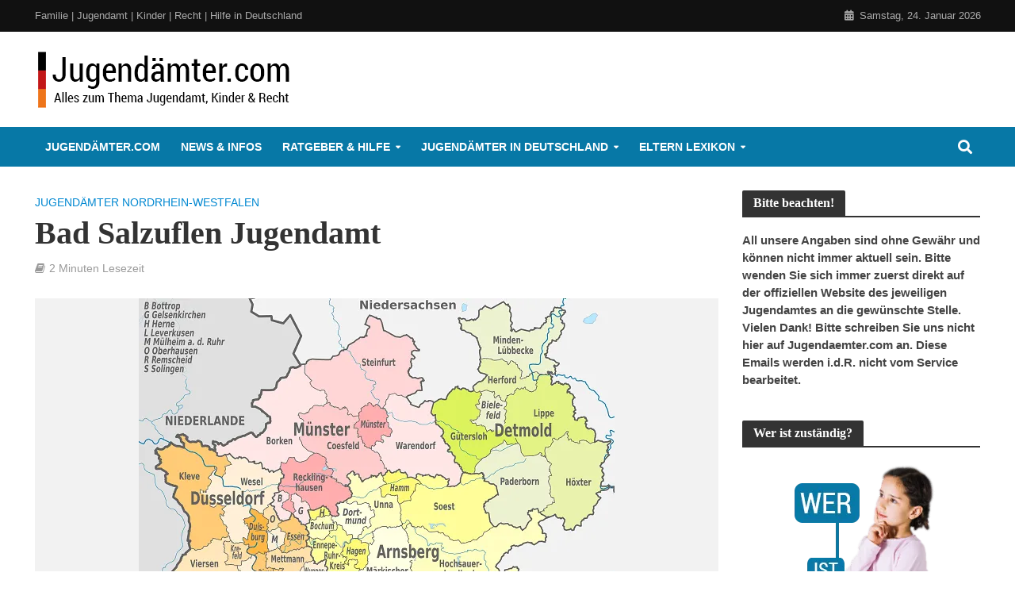

--- FILE ---
content_type: text/html; charset=UTF-8
request_url: https://www.jugendaemter.com/jugendamt-bad-salzuflen/
body_size: 62232
content:
<!DOCTYPE html>
<html lang="de" prefix="og: https://ogp.me/ns#">
<head><meta charset="UTF-8"><script>if(navigator.userAgent.match(/MSIE|Internet Explorer/i)||navigator.userAgent.match(/Trident\/7\..*?rv:11/i)){var href=document.location.href;if(!href.match(/[?&]nowprocket/)){if(href.indexOf("?")==-1){if(href.indexOf("#")==-1){document.location.href=href+"?nowprocket=1"}else{document.location.href=href.replace("#","?nowprocket=1#")}}else{if(href.indexOf("#")==-1){document.location.href=href+"&nowprocket=1"}else{document.location.href=href.replace("#","&nowprocket=1#")}}}}</script><script>(()=>{class RocketLazyLoadScripts{constructor(){this.v="2.0.4",this.userEvents=["keydown","keyup","mousedown","mouseup","mousemove","mouseover","mouseout","touchmove","touchstart","touchend","touchcancel","wheel","click","dblclick","input"],this.attributeEvents=["onblur","onclick","oncontextmenu","ondblclick","onfocus","onmousedown","onmouseenter","onmouseleave","onmousemove","onmouseout","onmouseover","onmouseup","onmousewheel","onscroll","onsubmit"]}async t(){this.i(),this.o(),/iP(ad|hone)/.test(navigator.userAgent)&&this.h(),this.u(),this.l(this),this.m(),this.k(this),this.p(this),this._(),await Promise.all([this.R(),this.L()]),this.lastBreath=Date.now(),this.S(this),this.P(),this.D(),this.O(),this.M(),await this.C(this.delayedScripts.normal),await this.C(this.delayedScripts.defer),await this.C(this.delayedScripts.async),await this.T(),await this.F(),await this.j(),await this.A(),window.dispatchEvent(new Event("rocket-allScriptsLoaded")),this.everythingLoaded=!0,this.lastTouchEnd&&await new Promise(t=>setTimeout(t,500-Date.now()+this.lastTouchEnd)),this.I(),this.H(),this.U(),this.W()}i(){this.CSPIssue=sessionStorage.getItem("rocketCSPIssue"),document.addEventListener("securitypolicyviolation",t=>{this.CSPIssue||"script-src-elem"!==t.violatedDirective||"data"!==t.blockedURI||(this.CSPIssue=!0,sessionStorage.setItem("rocketCSPIssue",!0))},{isRocket:!0})}o(){window.addEventListener("pageshow",t=>{this.persisted=t.persisted,this.realWindowLoadedFired=!0},{isRocket:!0}),window.addEventListener("pagehide",()=>{this.onFirstUserAction=null},{isRocket:!0})}h(){let t;function e(e){t=e}window.addEventListener("touchstart",e,{isRocket:!0}),window.addEventListener("touchend",function i(o){o.changedTouches[0]&&t.changedTouches[0]&&Math.abs(o.changedTouches[0].pageX-t.changedTouches[0].pageX)<10&&Math.abs(o.changedTouches[0].pageY-t.changedTouches[0].pageY)<10&&o.timeStamp-t.timeStamp<200&&(window.removeEventListener("touchstart",e,{isRocket:!0}),window.removeEventListener("touchend",i,{isRocket:!0}),"INPUT"===o.target.tagName&&"text"===o.target.type||(o.target.dispatchEvent(new TouchEvent("touchend",{target:o.target,bubbles:!0})),o.target.dispatchEvent(new MouseEvent("mouseover",{target:o.target,bubbles:!0})),o.target.dispatchEvent(new PointerEvent("click",{target:o.target,bubbles:!0,cancelable:!0,detail:1,clientX:o.changedTouches[0].clientX,clientY:o.changedTouches[0].clientY})),event.preventDefault()))},{isRocket:!0})}q(t){this.userActionTriggered||("mousemove"!==t.type||this.firstMousemoveIgnored?"keyup"===t.type||"mouseover"===t.type||"mouseout"===t.type||(this.userActionTriggered=!0,this.onFirstUserAction&&this.onFirstUserAction()):this.firstMousemoveIgnored=!0),"click"===t.type&&t.preventDefault(),t.stopPropagation(),t.stopImmediatePropagation(),"touchstart"===this.lastEvent&&"touchend"===t.type&&(this.lastTouchEnd=Date.now()),"click"===t.type&&(this.lastTouchEnd=0),this.lastEvent=t.type,t.composedPath&&t.composedPath()[0].getRootNode()instanceof ShadowRoot&&(t.rocketTarget=t.composedPath()[0]),this.savedUserEvents.push(t)}u(){this.savedUserEvents=[],this.userEventHandler=this.q.bind(this),this.userEvents.forEach(t=>window.addEventListener(t,this.userEventHandler,{passive:!1,isRocket:!0})),document.addEventListener("visibilitychange",this.userEventHandler,{isRocket:!0})}U(){this.userEvents.forEach(t=>window.removeEventListener(t,this.userEventHandler,{passive:!1,isRocket:!0})),document.removeEventListener("visibilitychange",this.userEventHandler,{isRocket:!0}),this.savedUserEvents.forEach(t=>{(t.rocketTarget||t.target).dispatchEvent(new window[t.constructor.name](t.type,t))})}m(){const t="return false",e=Array.from(this.attributeEvents,t=>"data-rocket-"+t),i="["+this.attributeEvents.join("],[")+"]",o="[data-rocket-"+this.attributeEvents.join("],[data-rocket-")+"]",s=(e,i,o)=>{o&&o!==t&&(e.setAttribute("data-rocket-"+i,o),e["rocket"+i]=new Function("event",o),e.setAttribute(i,t))};new MutationObserver(t=>{for(const n of t)"attributes"===n.type&&(n.attributeName.startsWith("data-rocket-")||this.everythingLoaded?n.attributeName.startsWith("data-rocket-")&&this.everythingLoaded&&this.N(n.target,n.attributeName.substring(12)):s(n.target,n.attributeName,n.target.getAttribute(n.attributeName))),"childList"===n.type&&n.addedNodes.forEach(t=>{if(t.nodeType===Node.ELEMENT_NODE)if(this.everythingLoaded)for(const i of[t,...t.querySelectorAll(o)])for(const t of i.getAttributeNames())e.includes(t)&&this.N(i,t.substring(12));else for(const e of[t,...t.querySelectorAll(i)])for(const t of e.getAttributeNames())this.attributeEvents.includes(t)&&s(e,t,e.getAttribute(t))})}).observe(document,{subtree:!0,childList:!0,attributeFilter:[...this.attributeEvents,...e]})}I(){this.attributeEvents.forEach(t=>{document.querySelectorAll("[data-rocket-"+t+"]").forEach(e=>{this.N(e,t)})})}N(t,e){const i=t.getAttribute("data-rocket-"+e);i&&(t.setAttribute(e,i),t.removeAttribute("data-rocket-"+e))}k(t){Object.defineProperty(HTMLElement.prototype,"onclick",{get(){return this.rocketonclick||null},set(e){this.rocketonclick=e,this.setAttribute(t.everythingLoaded?"onclick":"data-rocket-onclick","this.rocketonclick(event)")}})}S(t){function e(e,i){let o=e[i];e[i]=null,Object.defineProperty(e,i,{get:()=>o,set(s){t.everythingLoaded?o=s:e["rocket"+i]=o=s}})}e(document,"onreadystatechange"),e(window,"onload"),e(window,"onpageshow");try{Object.defineProperty(document,"readyState",{get:()=>t.rocketReadyState,set(e){t.rocketReadyState=e},configurable:!0}),document.readyState="loading"}catch(t){console.log("WPRocket DJE readyState conflict, bypassing")}}l(t){this.originalAddEventListener=EventTarget.prototype.addEventListener,this.originalRemoveEventListener=EventTarget.prototype.removeEventListener,this.savedEventListeners=[],EventTarget.prototype.addEventListener=function(e,i,o){o&&o.isRocket||!t.B(e,this)&&!t.userEvents.includes(e)||t.B(e,this)&&!t.userActionTriggered||e.startsWith("rocket-")||t.everythingLoaded?t.originalAddEventListener.call(this,e,i,o):(t.savedEventListeners.push({target:this,remove:!1,type:e,func:i,options:o}),"mouseenter"!==e&&"mouseleave"!==e||t.originalAddEventListener.call(this,e,t.savedUserEvents.push,o))},EventTarget.prototype.removeEventListener=function(e,i,o){o&&o.isRocket||!t.B(e,this)&&!t.userEvents.includes(e)||t.B(e,this)&&!t.userActionTriggered||e.startsWith("rocket-")||t.everythingLoaded?t.originalRemoveEventListener.call(this,e,i,o):t.savedEventListeners.push({target:this,remove:!0,type:e,func:i,options:o})}}J(t,e){this.savedEventListeners=this.savedEventListeners.filter(i=>{let o=i.type,s=i.target||window;return e!==o||t!==s||(this.B(o,s)&&(i.type="rocket-"+o),this.$(i),!1)})}H(){EventTarget.prototype.addEventListener=this.originalAddEventListener,EventTarget.prototype.removeEventListener=this.originalRemoveEventListener,this.savedEventListeners.forEach(t=>this.$(t))}$(t){t.remove?this.originalRemoveEventListener.call(t.target,t.type,t.func,t.options):this.originalAddEventListener.call(t.target,t.type,t.func,t.options)}p(t){let e;function i(e){return t.everythingLoaded?e:e.split(" ").map(t=>"load"===t||t.startsWith("load.")?"rocket-jquery-load":t).join(" ")}function o(o){function s(e){const s=o.fn[e];o.fn[e]=o.fn.init.prototype[e]=function(){return this[0]===window&&t.userActionTriggered&&("string"==typeof arguments[0]||arguments[0]instanceof String?arguments[0]=i(arguments[0]):"object"==typeof arguments[0]&&Object.keys(arguments[0]).forEach(t=>{const e=arguments[0][t];delete arguments[0][t],arguments[0][i(t)]=e})),s.apply(this,arguments),this}}if(o&&o.fn&&!t.allJQueries.includes(o)){const e={DOMContentLoaded:[],"rocket-DOMContentLoaded":[]};for(const t in e)document.addEventListener(t,()=>{e[t].forEach(t=>t())},{isRocket:!0});o.fn.ready=o.fn.init.prototype.ready=function(i){function s(){parseInt(o.fn.jquery)>2?setTimeout(()=>i.bind(document)(o)):i.bind(document)(o)}return"function"==typeof i&&(t.realDomReadyFired?!t.userActionTriggered||t.fauxDomReadyFired?s():e["rocket-DOMContentLoaded"].push(s):e.DOMContentLoaded.push(s)),o([])},s("on"),s("one"),s("off"),t.allJQueries.push(o)}e=o}t.allJQueries=[],o(window.jQuery),Object.defineProperty(window,"jQuery",{get:()=>e,set(t){o(t)}})}P(){const t=new Map;document.write=document.writeln=function(e){const i=document.currentScript,o=document.createRange(),s=i.parentElement;let n=t.get(i);void 0===n&&(n=i.nextSibling,t.set(i,n));const c=document.createDocumentFragment();o.setStart(c,0),c.appendChild(o.createContextualFragment(e)),s.insertBefore(c,n)}}async R(){return new Promise(t=>{this.userActionTriggered?t():this.onFirstUserAction=t})}async L(){return new Promise(t=>{document.addEventListener("DOMContentLoaded",()=>{this.realDomReadyFired=!0,t()},{isRocket:!0})})}async j(){return this.realWindowLoadedFired?Promise.resolve():new Promise(t=>{window.addEventListener("load",t,{isRocket:!0})})}M(){this.pendingScripts=[];this.scriptsMutationObserver=new MutationObserver(t=>{for(const e of t)e.addedNodes.forEach(t=>{"SCRIPT"!==t.tagName||t.noModule||t.isWPRocket||this.pendingScripts.push({script:t,promise:new Promise(e=>{const i=()=>{const i=this.pendingScripts.findIndex(e=>e.script===t);i>=0&&this.pendingScripts.splice(i,1),e()};t.addEventListener("load",i,{isRocket:!0}),t.addEventListener("error",i,{isRocket:!0}),setTimeout(i,1e3)})})})}),this.scriptsMutationObserver.observe(document,{childList:!0,subtree:!0})}async F(){await this.X(),this.pendingScripts.length?(await this.pendingScripts[0].promise,await this.F()):this.scriptsMutationObserver.disconnect()}D(){this.delayedScripts={normal:[],async:[],defer:[]},document.querySelectorAll("script[type$=rocketlazyloadscript]").forEach(t=>{t.hasAttribute("data-rocket-src")?t.hasAttribute("async")&&!1!==t.async?this.delayedScripts.async.push(t):t.hasAttribute("defer")&&!1!==t.defer||"module"===t.getAttribute("data-rocket-type")?this.delayedScripts.defer.push(t):this.delayedScripts.normal.push(t):this.delayedScripts.normal.push(t)})}async _(){await this.L();let t=[];document.querySelectorAll("script[type$=rocketlazyloadscript][data-rocket-src]").forEach(e=>{let i=e.getAttribute("data-rocket-src");if(i&&!i.startsWith("data:")){i.startsWith("//")&&(i=location.protocol+i);try{const o=new URL(i).origin;o!==location.origin&&t.push({src:o,crossOrigin:e.crossOrigin||"module"===e.getAttribute("data-rocket-type")})}catch(t){}}}),t=[...new Map(t.map(t=>[JSON.stringify(t),t])).values()],this.Y(t,"preconnect")}async G(t){if(await this.K(),!0!==t.noModule||!("noModule"in HTMLScriptElement.prototype))return new Promise(e=>{let i;function o(){(i||t).setAttribute("data-rocket-status","executed"),e()}try{if(navigator.userAgent.includes("Firefox/")||""===navigator.vendor||this.CSPIssue)i=document.createElement("script"),[...t.attributes].forEach(t=>{let e=t.nodeName;"type"!==e&&("data-rocket-type"===e&&(e="type"),"data-rocket-src"===e&&(e="src"),i.setAttribute(e,t.nodeValue))}),t.text&&(i.text=t.text),t.nonce&&(i.nonce=t.nonce),i.hasAttribute("src")?(i.addEventListener("load",o,{isRocket:!0}),i.addEventListener("error",()=>{i.setAttribute("data-rocket-status","failed-network"),e()},{isRocket:!0}),setTimeout(()=>{i.isConnected||e()},1)):(i.text=t.text,o()),i.isWPRocket=!0,t.parentNode.replaceChild(i,t);else{const i=t.getAttribute("data-rocket-type"),s=t.getAttribute("data-rocket-src");i?(t.type=i,t.removeAttribute("data-rocket-type")):t.removeAttribute("type"),t.addEventListener("load",o,{isRocket:!0}),t.addEventListener("error",i=>{this.CSPIssue&&i.target.src.startsWith("data:")?(console.log("WPRocket: CSP fallback activated"),t.removeAttribute("src"),this.G(t).then(e)):(t.setAttribute("data-rocket-status","failed-network"),e())},{isRocket:!0}),s?(t.fetchPriority="high",t.removeAttribute("data-rocket-src"),t.src=s):t.src="data:text/javascript;base64,"+window.btoa(unescape(encodeURIComponent(t.text)))}}catch(i){t.setAttribute("data-rocket-status","failed-transform"),e()}});t.setAttribute("data-rocket-status","skipped")}async C(t){const e=t.shift();return e?(e.isConnected&&await this.G(e),this.C(t)):Promise.resolve()}O(){this.Y([...this.delayedScripts.normal,...this.delayedScripts.defer,...this.delayedScripts.async],"preload")}Y(t,e){this.trash=this.trash||[];let i=!0;var o=document.createDocumentFragment();t.forEach(t=>{const s=t.getAttribute&&t.getAttribute("data-rocket-src")||t.src;if(s&&!s.startsWith("data:")){const n=document.createElement("link");n.href=s,n.rel=e,"preconnect"!==e&&(n.as="script",n.fetchPriority=i?"high":"low"),t.getAttribute&&"module"===t.getAttribute("data-rocket-type")&&(n.crossOrigin=!0),t.crossOrigin&&(n.crossOrigin=t.crossOrigin),t.integrity&&(n.integrity=t.integrity),t.nonce&&(n.nonce=t.nonce),o.appendChild(n),this.trash.push(n),i=!1}}),document.head.appendChild(o)}W(){this.trash.forEach(t=>t.remove())}async T(){try{document.readyState="interactive"}catch(t){}this.fauxDomReadyFired=!0;try{await this.K(),this.J(document,"readystatechange"),document.dispatchEvent(new Event("rocket-readystatechange")),await this.K(),document.rocketonreadystatechange&&document.rocketonreadystatechange(),await this.K(),this.J(document,"DOMContentLoaded"),document.dispatchEvent(new Event("rocket-DOMContentLoaded")),await this.K(),this.J(window,"DOMContentLoaded"),window.dispatchEvent(new Event("rocket-DOMContentLoaded"))}catch(t){console.error(t)}}async A(){try{document.readyState="complete"}catch(t){}try{await this.K(),this.J(document,"readystatechange"),document.dispatchEvent(new Event("rocket-readystatechange")),await this.K(),document.rocketonreadystatechange&&document.rocketonreadystatechange(),await this.K(),this.J(window,"load"),window.dispatchEvent(new Event("rocket-load")),await this.K(),window.rocketonload&&window.rocketonload(),await this.K(),this.allJQueries.forEach(t=>t(window).trigger("rocket-jquery-load")),await this.K(),this.J(window,"pageshow");const t=new Event("rocket-pageshow");t.persisted=this.persisted,window.dispatchEvent(t),await this.K(),window.rocketonpageshow&&window.rocketonpageshow({persisted:this.persisted})}catch(t){console.error(t)}}async K(){Date.now()-this.lastBreath>45&&(await this.X(),this.lastBreath=Date.now())}async X(){return document.hidden?new Promise(t=>setTimeout(t)):new Promise(t=>requestAnimationFrame(t))}B(t,e){return e===document&&"readystatechange"===t||(e===document&&"DOMContentLoaded"===t||(e===window&&"DOMContentLoaded"===t||(e===window&&"load"===t||e===window&&"pageshow"===t)))}static run(){(new RocketLazyLoadScripts).t()}}RocketLazyLoadScripts.run()})();</script>

<meta name="viewport" content="width=device-width,initial-scale=1.0">
<link rel="pingback" href="https://www.jugendaemter.com/xmlrpc.php">
<link rel="profile" href="https://gmpg.org/xfn/11" />

            <script data-no-defer="1" data-ezscrex="false" data-cfasync="false" data-pagespeed-no-defer data-cookieconsent="ignore">
                var ctPublicFunctions = {"_ajax_nonce":"3ca868d7fa","_rest_nonce":"4eb12191d8","_ajax_url":"\/wp-admin\/admin-ajax.php","_rest_url":"https:\/\/www.jugendaemter.com\/wp-json\/","data__cookies_type":"native","data__ajax_type":"rest","data__bot_detector_enabled":0,"data__frontend_data_log_enabled":1,"cookiePrefix":"","wprocket_detected":true,"host_url":"www.jugendaemter.com","text__ee_click_to_select":"Klicke, um die gesamten Daten auszuw\u00e4hlen","text__ee_original_email":"Die vollst\u00e4ndige Adresse lautet","text__ee_got_it":"Verstanden","text__ee_blocked":"Blockiert","text__ee_cannot_connect":"Kann keine Verbindung herstellen","text__ee_cannot_decode":"Kann E-Mail nicht dekodieren. Unbekannter Grund","text__ee_email_decoder":"CleanTalk E-Mail-Decoder","text__ee_wait_for_decoding":"Die Magie ist unterwegs!","text__ee_decoding_process":"Bitte warte einen Moment, w\u00e4hrend wir die Kontaktdaten entschl\u00fcsseln."}
            </script>
        
            <script data-no-defer="1" data-ezscrex="false" data-cfasync="false" data-pagespeed-no-defer data-cookieconsent="ignore">
                var ctPublic = {"_ajax_nonce":"3ca868d7fa","settings__forms__check_internal":"0","settings__forms__check_external":"0","settings__forms__force_protection":0,"settings__forms__search_test":1,"settings__forms__wc_add_to_cart":0,"settings__data__bot_detector_enabled":0,"settings__sfw__anti_crawler":0,"blog_home":"https:\/\/www.jugendaemter.com\/","pixel__setting":"3","pixel__enabled":true,"pixel__url":"https:\/\/moderate4-v4.cleantalk.org\/pixel\/1ff455fac5e55da14a0d7232605a5437.gif","data__email_check_before_post":1,"data__email_check_exist_post":0,"data__cookies_type":"native","data__key_is_ok":true,"data__visible_fields_required":true,"wl_brandname":"Anti-Spam by CleanTalk","wl_brandname_short":"CleanTalk","ct_checkjs_key":"68112859150a718b13f9ff3e916b05eb0d45b032d52ed0734c962839b60a49d7","emailEncoderPassKey":"e55e70da30216e52102720ec58d5c48d","bot_detector_forms_excluded":"W10=","advancedCacheExists":true,"varnishCacheExists":false,"wc_ajax_add_to_cart":false}
            </script>
        
<!-- Suchmaschinen-Optimierung durch Rank Math PRO - https://rankmath.com/ -->
<title>Bad Salzuflen Jugendamt - Jugendämter.com | Deutschland</title>
<link data-rocket-prefetch href="https://fonts.googleapis.com" rel="dns-prefetch">
<link data-rocket-prefetch href="https://pagead2.googlesyndication.com" rel="dns-prefetch">
<link data-rocket-prefetch href="https://fundingchoicesmessages.google.com" rel="dns-prefetch">
<style id="wpr-usedcss">img:is([sizes=auto i],[sizes^="auto," i]){contain-intrinsic-size:3000px 1500px}img.emoji{display:inline!important;border:none!important;box-shadow:none!important;height:1em!important;width:1em!important;margin:0 .07em!important;vertical-align:-.1em!important;background:0 0!important;padding:0!important}:root{--wp-block-synced-color:#7a00df;--wp-block-synced-color--rgb:122,0,223;--wp-bound-block-color:var(--wp-block-synced-color);--wp-editor-canvas-background:#ddd;--wp-admin-theme-color:#007cba;--wp-admin-theme-color--rgb:0,124,186;--wp-admin-theme-color-darker-10:#006ba1;--wp-admin-theme-color-darker-10--rgb:0,107,160.5;--wp-admin-theme-color-darker-20:#005a87;--wp-admin-theme-color-darker-20--rgb:0,90,135;--wp-admin-border-width-focus:2px}@media (min-resolution:192dpi){:root{--wp-admin-border-width-focus:1.5px}}:root{--wp--preset--font-size--normal:16px;--wp--preset--font-size--huge:42px}.aligncenter{clear:both}.screen-reader-text{border:0;clip-path:inset(50%);height:1px;margin:-1px;overflow:hidden;padding:0;position:absolute;width:1px;word-wrap:normal!important}.screen-reader-text:focus{background-color:#ddd;clip-path:none;color:#444;display:block;font-size:1em;height:auto;left:5px;line-height:normal;padding:15px 23px 14px;text-decoration:none;top:5px;width:auto;z-index:100000}html :where(.has-border-color){border-style:solid}html :where([style*=border-top-color]){border-top-style:solid}html :where([style*=border-right-color]){border-right-style:solid}html :where([style*=border-bottom-color]){border-bottom-style:solid}html :where([style*=border-left-color]){border-left-style:solid}html :where([style*=border-width]){border-style:solid}html :where([style*=border-top-width]){border-top-style:solid}html :where([style*=border-right-width]){border-right-style:solid}html :where([style*=border-bottom-width]){border-bottom-style:solid}html :where([style*=border-left-width]){border-left-style:solid}html :where(img[class*=wp-image-]){height:auto;max-width:100%}:where(figure){margin:0 0 1em}html :where(.is-position-sticky){--wp-admin--admin-bar--position-offset:var(--wp-admin--admin-bar--height,0px)}@media screen and (max-width:600px){html :where(.is-position-sticky){--wp-admin--admin-bar--position-offset:0px}}:root{--wp--preset--aspect-ratio--square:1;--wp--preset--aspect-ratio--4-3:4/3;--wp--preset--aspect-ratio--3-4:3/4;--wp--preset--aspect-ratio--3-2:3/2;--wp--preset--aspect-ratio--2-3:2/3;--wp--preset--aspect-ratio--16-9:16/9;--wp--preset--aspect-ratio--9-16:9/16;--wp--preset--color--black:#000000;--wp--preset--color--cyan-bluish-gray:#abb8c3;--wp--preset--color--white:#ffffff;--wp--preset--color--pale-pink:#f78da7;--wp--preset--color--vivid-red:#cf2e2e;--wp--preset--color--luminous-vivid-orange:#ff6900;--wp--preset--color--luminous-vivid-amber:#fcb900;--wp--preset--color--light-green-cyan:#7bdcb5;--wp--preset--color--vivid-green-cyan:#00d084;--wp--preset--color--pale-cyan-blue:#8ed1fc;--wp--preset--color--vivid-cyan-blue:#0693e3;--wp--preset--color--vivid-purple:#9b51e0;--wp--preset--color--herald-acc:#0288d1;--wp--preset--color--herald-meta:#999999;--wp--preset--color--herald-txt:#444444;--wp--preset--color--herald-bg:#ffffff;--wp--preset--gradient--vivid-cyan-blue-to-vivid-purple:linear-gradient(135deg,rgb(6, 147, 227) 0%,rgb(155, 81, 224) 100%);--wp--preset--gradient--light-green-cyan-to-vivid-green-cyan:linear-gradient(135deg,rgb(122, 220, 180) 0%,rgb(0, 208, 130) 100%);--wp--preset--gradient--luminous-vivid-amber-to-luminous-vivid-orange:linear-gradient(135deg,rgb(252, 185, 0) 0%,rgb(255, 105, 0) 100%);--wp--preset--gradient--luminous-vivid-orange-to-vivid-red:linear-gradient(135deg,rgb(255, 105, 0) 0%,rgb(207, 46, 46) 100%);--wp--preset--gradient--very-light-gray-to-cyan-bluish-gray:linear-gradient(135deg,rgb(238, 238, 238) 0%,rgb(169, 184, 195) 100%);--wp--preset--gradient--cool-to-warm-spectrum:linear-gradient(135deg,rgb(74, 234, 220) 0%,rgb(151, 120, 209) 20%,rgb(207, 42, 186) 40%,rgb(238, 44, 130) 60%,rgb(251, 105, 98) 80%,rgb(254, 248, 76) 100%);--wp--preset--gradient--blush-light-purple:linear-gradient(135deg,rgb(255, 206, 236) 0%,rgb(152, 150, 240) 100%);--wp--preset--gradient--blush-bordeaux:linear-gradient(135deg,rgb(254, 205, 165) 0%,rgb(254, 45, 45) 50%,rgb(107, 0, 62) 100%);--wp--preset--gradient--luminous-dusk:linear-gradient(135deg,rgb(255, 203, 112) 0%,rgb(199, 81, 192) 50%,rgb(65, 88, 208) 100%);--wp--preset--gradient--pale-ocean:linear-gradient(135deg,rgb(255, 245, 203) 0%,rgb(182, 227, 212) 50%,rgb(51, 167, 181) 100%);--wp--preset--gradient--electric-grass:linear-gradient(135deg,rgb(202, 248, 128) 0%,rgb(113, 206, 126) 100%);--wp--preset--gradient--midnight:linear-gradient(135deg,rgb(2, 3, 129) 0%,rgb(40, 116, 252) 100%);--wp--preset--font-size--small:14.4px;--wp--preset--font-size--medium:20px;--wp--preset--font-size--large:25.2px;--wp--preset--font-size--x-large:42px;--wp--preset--font-size--normal:18px;--wp--preset--font-size--huge:32.4px;--wp--preset--spacing--20:0.44rem;--wp--preset--spacing--30:0.67rem;--wp--preset--spacing--40:1rem;--wp--preset--spacing--50:1.5rem;--wp--preset--spacing--60:2.25rem;--wp--preset--spacing--70:3.38rem;--wp--preset--spacing--80:5.06rem;--wp--preset--shadow--natural:6px 6px 9px rgba(0, 0, 0, .2);--wp--preset--shadow--deep:12px 12px 50px rgba(0, 0, 0, .4);--wp--preset--shadow--sharp:6px 6px 0px rgba(0, 0, 0, .2);--wp--preset--shadow--outlined:6px 6px 0px -3px rgb(255, 255, 255),6px 6px rgb(0, 0, 0);--wp--preset--shadow--crisp:6px 6px 0px rgb(0, 0, 0)}:where(.is-layout-flex){gap:.5em}:where(.is-layout-grid){gap:.5em}:where(.wp-block-columns.is-layout-flex){gap:2em}:where(.wp-block-columns.is-layout-grid){gap:2em}:where(.wp-block-post-template.is-layout-flex){gap:1.25em}:where(.wp-block-post-template.is-layout-grid){gap:1.25em}input[class*=apbct].apbct_special_field{display:none!important}.apbct-tooltip{border-radius:5px;background:#d3d3d3}.apbct-tooltip{display:none;position:inherit;margin-top:5px;left:5px;opacity:.9}.apbct-popup-fade:before{content:'';background:#000;position:fixed;left:0;top:0;width:100%;height:100%;opacity:.7;z-index:9999}.apbct-popup{position:fixed;top:20%;left:50%;padding:20px;width:360px;margin-left:-200px;background:#fff;border:1px solid;border-radius:4px;z-index:99999;opacity:1}.apbct-check_email_exist-bad_email,.apbct-check_email_exist-good_email,.apbct-check_email_exist-load{z-index:9999!important;transition:none!important;background-size:contain;background-repeat:no-repeat!important;background-position-x:right;background-position-y:center;cursor:pointer!important}.apbct-check_email_exist-load{background-size:contain;background-image:var(--wpr-bg-17a82c20-e7e3-44ea-ac5a-f586ce50e0ad)!important}.apbct-check_email_exist-block{position:fixed!important;display:block!important}.apbct-check_email_exist-good_email{background-image:var(--wpr-bg-6db9bb6c-558a-42cb-a229-81f689ecd66c)!important}.apbct-check_email_exist-bad_email{background-image:var(--wpr-bg-5fc2be25-6521-4fa9-b137-53f22b6dee29)!important}.apbct-check_email_exist-popup_description{display:none;position:fixed!important;padding:2px!important;border:1px solid #e5e8ed!important;border-radius:16px 16px 0!important;background:#fff!important;background-position-x:right!important;font-size:14px!important;text-align:center!important;transition:all 1s ease-out!important}@media screen and (max-width:782px){.apbct-check_email_exist-popup_description{width:100%!important}}.apbct_dog_one,.apbct_dog_three,.apbct_dog_two{animation-duration:1.5s;animation-iteration-count:infinite;animation-name:apbct_dog}.apbct-email-encoder-popup{width:30vw;min-width:400px;font-size:16px}.apbct-email-encoder--popup-header{font-size:16px;color:#333}.apbct-email-encoder-elements_center{display:flex;flex-direction:column;justify-content:center;align-items:center;font-size:16px!important;color:#000!important}.top-margin-long{margin-top:5px}.apbct-tooltip{display:none}.apbct-email-encoder-select-whole-email{-webkit-user-select:all;user-select:all}.apbct-email-encoder-got-it-button{all:unset;margin-top:10px;padding:5px 10px;border-radius:5px;background-color:#333;color:#fff;cursor:pointer;transition:background-color .3s}.apbct-ee-animation-wrapper{display:flex;height:60px;justify-content:center;font-size:16px;align-items:center}.apbct_dog{margin:0 5px;color:transparent;text-shadow:0 0 2px #aaa}.apbct_dog_one{animation-delay:0s}.apbct_dog_two{animation-delay:.5s}.apbct_dog_three{animation-delay:1s}@keyframes apbct_dog{0%,100%,75%{scale:100%;color:transparent;text-shadow:0 0 2px #aaa}25%{scale:200%;color:unset;text-shadow:unset}}@media screen and (max-width:782px){.apbct-email-encoder-popup{width:20vw;min-width:200px;font-size:16px;top:20%;left:75%}.apbct-email-encoder-elements_center{flex-direction:column!important;text-align:center}}.cmplz-blocked-content-notice{display:none}.cmplz-placeholder-parent{height:inherit}.cmplz-optin .cmplz-blocked-content-container .cmplz-blocked-content-notice,.cmplz-optin .cmplz-wp-video .cmplz-blocked-content-notice{display:block}.cmplz-blocked-content-container,.cmplz-wp-video{animation-name:cmplz-fadein;animation-duration:.6s;background:#fff;border:0;border-radius:3px;box-shadow:0 0 1px 0 rgba(0,0,0,.5),0 1px 10px 0 rgba(0,0,0,.15);display:flex;justify-content:center;align-items:center;background-repeat:no-repeat!important;background-size:cover!important;height:inherit;position:relative}.cmplz-blocked-content-container iframe,.cmplz-wp-video iframe{visibility:hidden;max-height:100%;border:0!important}.cmplz-blocked-content-container .cmplz-blocked-content-notice,.cmplz-wp-video .cmplz-blocked-content-notice{white-space:normal;text-transform:initial;position:absolute!important;width:100%;top:50%;left:50%;transform:translate(-50%,-50%);max-width:300px;font-size:14px;padding:10px;background-color:rgba(0,0,0,.5);color:#fff;text-align:center;z-index:98;line-height:23px}.cmplz-blocked-content-container .cmplz-blocked-content-notice .cmplz-links,.cmplz-wp-video .cmplz-blocked-content-notice .cmplz-links{display:block;margin-bottom:10px}.cmplz-blocked-content-container .cmplz-blocked-content-notice .cmplz-links a,.cmplz-wp-video .cmplz-blocked-content-notice .cmplz-links a{color:#fff}.cmplz-blocked-content-container div div{display:none}.cmplz-wp-video .cmplz-placeholder-element{width:100%;height:inherit}@keyframes cmplz-fadein{from{opacity:0}to{opacity:1}}@font-face{font-display:swap;font-family:FontAwesome;src:url('https://www.jugendaemter.com/wp-content/themes/herald/assets/fonts/fontawesome-webfont.eot?v=4.7.0');src:url('https://www.jugendaemter.com/wp-content/themes/herald/assets/fonts/fontawesome-webfont.eot?#iefix&v=4.7.0') format('embedded-opentype'),url('https://www.jugendaemter.com/wp-content/themes/herald/assets/fonts/fontawesome-webfont.woff?v=4.7.0') format('woff'),url('https://www.jugendaemter.com/wp-content/themes/herald/assets/fonts/fontawesome-webfont.ttf?v=4.7.0') format('truetype'),url('https://www.jugendaemter.com/wp-content/themes/herald/assets/fonts/fontawesome-webfont.svg?v=4.7.0#fontawesomeregular') format('svg');font-weight:400;font-style:normal}.fa{display:inline-block;font:14px/1 FontAwesome;font-size:inherit;text-rendering:auto;-webkit-font-smoothing:antialiased;-moz-osx-font-smoothing:grayscale}.fa-calendar:before{content:"\f073"}.fa-hand-o-right:before{content:"\f0a4"}html{-ms-text-size-adjust:100%;-webkit-text-size-adjust:100%}body{margin:0}article,details,figcaption,figure,footer,header,nav,section,summary{display:block}canvas,progress,video{display:inline-block;vertical-align:baseline}[hidden],template{display:none}a{background-color:transparent}a:active,a:hover{outline:0}b,strong{font-weight:700}h1{font-size:2em;margin:.67em 0}small{font-size:80%}img{border:0}svg:not(:root){overflow:hidden}figure{margin:1em 40px}code{font-family:monospace,monospace;font-size:1em}button,input,optgroup,select,textarea{color:inherit;font:inherit;margin:0}button{overflow:visible}button,select{text-transform:none}button,html input[type=button],input[type=submit]{-webkit-appearance:button;cursor:pointer}button[disabled],html input[disabled]{cursor:default}button::-moz-focus-inner,input::-moz-focus-inner{border:0;padding:0}input{line-height:normal}input[type=checkbox],input[type=radio]{-webkit-box-sizing:border-box;-moz-box-sizing:border-box;box-sizing:border-box;padding:0}input[type=number]::-webkit-inner-spin-button,input[type=number]::-webkit-outer-spin-button{height:auto}input[type=search]{-webkit-appearance:textfield;-webkit-box-sizing:content-box;-moz-box-sizing:content-box;box-sizing:content-box}input[type=search]::-webkit-search-cancel-button,input[type=search]::-webkit-search-decoration{-webkit-appearance:none}fieldset{border:1px solid silver;margin:0 2px;padding:.35em .625em .75em}legend{border:0;padding:0}textarea{overflow:auto}optgroup{font-weight:700}table{border-collapse:collapse;border-spacing:0}*{-webkit-box-sizing:border-box;-moz-box-sizing:border-box;box-sizing:border-box}:after,:before{-webkit-box-sizing:border-box;-moz-box-sizing:border-box;box-sizing:border-box}html{font-size:10px;-webkit-tap-highlight-color:transparent}button,input,select,textarea{font-family:inherit;font-size:inherit;line-height:inherit}figure{margin:0}img{vertical-align:middle}[role=button]{cursor:pointer}.container{margin-right:auto;margin-left:auto;padding-left:20px;padding-right:20px}@media (min-width:768px){.container{width:750px}}@media (min-width:992px){.container{width:970px}}@media (min-width:1200px){.container{width:1360px}}.row{margin-left:-20px;margin-right:-20px}.col-lg-12,.col-lg-3,.col-lg-9,.col-md-12,.col-md-3,.col-md-9,.col-sm-12,.col-sm-3{position:relative;min-height:1px;padding-left:20px;padding-right:20px}@media (min-width:768px){.col-sm-12,.col-sm-3{float:left}.col-sm-12{width:100%}.col-sm-3{width:25%}}@media (min-width:992px){.col-md-12,.col-md-3,.col-md-9{float:left}.col-md-12{width:100%}.col-md-9{width:75%}.col-md-3{width:25%}}@media (min-width:1201px){.col-lg-12,.col-lg-3,.col-lg-9{float:left}.col-lg-12{width:100%}.col-lg-9{width:75%}.col-lg-3{width:25%}}.container:after,.container:before,.row:after,.row:before{content:" ";display:table}.container:after,.row:after{clear:both}.hide{display:none!important}.show{display:block!important}.hidden{display:none!important}@-ms-viewport{width:device-width}@media (max-width:767px){.hidden-xs{display:none!important}}@media (min-width:768px) and (max-width:991px){.hidden-sm{display:none!important}}@media (min-width:992px) and (max-width:1199px){.hidden-md{display:none!important}}@media (min-width:1200px){.hidden-lg{display:none!important}}.mfp-bg{top:0;left:0;width:100%;height:100%;z-index:1042;overflow:hidden;position:fixed;background:#0b0b0b;opacity:.8}.mfp-wrap{top:0;left:0;width:100%;height:100%;z-index:1043;position:fixed;outline:0!important;-webkit-backface-visibility:hidden}.mfp-container{text-align:center;position:absolute;width:100%;height:100%;left:0;top:0;padding:0 8px;-webkit-box-sizing:border-box;-moz-box-sizing:border-box;box-sizing:border-box}.mfp-container:before{content:'';display:inline-block;height:100%;vertical-align:middle}.mfp-align-top .mfp-container:before{display:none}.mfp-content{position:relative;display:inline-block;vertical-align:middle;margin:0 auto;text-align:left;z-index:1045}.mfp-ajax-holder .mfp-content,.mfp-inline-holder .mfp-content{width:100%;cursor:auto}.mfp-ajax-cur{cursor:progress}.mfp-zoom-out-cur,.mfp-zoom-out-cur .mfp-image-holder .mfp-close{cursor:-moz-zoom-out;cursor:-webkit-zoom-out;cursor:zoom-out}.mfp-zoom{cursor:pointer;cursor:-webkit-zoom-in;cursor:-moz-zoom-in;cursor:zoom-in}.mfp-auto-cursor .mfp-content{cursor:auto}.mfp-arrow,.mfp-close,.mfp-counter,.mfp-preloader{-webkit-user-select:none;-moz-user-select:none;user-select:none}.mfp-loading.mfp-figure{display:none}.mfp-hide{display:none!important}.mfp-preloader{color:#ccc;position:absolute;top:50%;width:auto;text-align:center;margin-top:-.8em;left:8px;right:8px;z-index:1044}.mfp-preloader a{color:#ccc}.mfp-preloader a:hover{color:#fff}.mfp-s-ready .mfp-preloader{display:none}.mfp-s-error .mfp-content{display:none}button.mfp-arrow,button.mfp-close{overflow:visible;cursor:pointer;background:0 0;border:0;-webkit-appearance:none;display:block;outline:0;padding:0;z-index:1046;-webkit-box-shadow:none;box-shadow:none}button::-moz-focus-inner{padding:0;border:0}.mfp-close{width:44px;height:44px;line-height:44px;position:absolute;right:0;top:0;text-decoration:none;text-align:center;opacity:.65;padding:0 0 18px 10px;color:#fff;font-style:normal;font-size:28px;font-family:Arial,Baskerville,monospace}.mfp-close:focus,.mfp-close:hover{opacity:1}.mfp-close:active{top:1px}.mfp-close-btn-in .mfp-close{color:#333}.mfp-iframe-holder .mfp-close,.mfp-image-holder .mfp-close{color:#fff;right:-6px;text-align:right;padding-right:6px;width:100%}.mfp-counter{position:absolute;top:0;right:0;color:#ccc;font-size:12px;line-height:18px;white-space:nowrap}.mfp-arrow{position:absolute;opacity:.65;margin:0;top:50%;margin-top:-55px;padding:0;width:90px;height:110px;-webkit-tap-highlight-color:transparent}.mfp-arrow:active{margin-top:-54px}.mfp-arrow:focus,.mfp-arrow:hover{opacity:1}.mfp-arrow .mfp-a,.mfp-arrow .mfp-b,.mfp-arrow:after,.mfp-arrow:before{content:'';display:block;width:0;height:0;position:absolute;left:0;top:0;margin-top:35px;margin-left:35px;border:inset transparent}.mfp-arrow .mfp-a,.mfp-arrow:after{border-top-width:13px;border-bottom-width:13px;top:8px}.mfp-arrow .mfp-b,.mfp-arrow:before{border-top-width:21px;border-bottom-width:21px;opacity:.7}.mfp-arrow-left{left:0}.mfp-arrow-left .mfp-a,.mfp-arrow-left:after{border-right:17px solid #fff;margin-left:31px}.mfp-arrow-left .mfp-b,.mfp-arrow-left:before{margin-left:25px;border-right:27px solid #3f3f3f}.mfp-arrow-right{right:0}.mfp-arrow-right .mfp-a,.mfp-arrow-right:after{border-left:17px solid #fff;margin-left:39px}.mfp-arrow-right .mfp-b,.mfp-arrow-right:before{border-left:27px solid #3f3f3f}.mfp-iframe-holder{padding-top:40px;padding-bottom:40px}.mfp-iframe-holder .mfp-content{line-height:0;width:100%;max-width:900px}.mfp-iframe-holder .mfp-close{top:-40px}.mfp-iframe-scaler{width:100%;height:0;overflow:hidden;padding-top:56.25%}.mfp-iframe-scaler iframe{position:absolute;display:block;top:0;left:0;width:100%;height:100%;box-shadow:0 0 8px rgba(0,0,0,.6);background:#000}img.mfp-img{width:auto;max-width:100%;height:auto;display:block;line-height:0;-webkit-box-sizing:border-box;-moz-box-sizing:border-box;box-sizing:border-box;padding:40px 0;margin:0 auto}.mfp-figure{line-height:0}.mfp-figure:after{content:'';position:absolute;left:0;top:40px;bottom:40px;display:block;right:0;width:auto;height:auto;z-index:-1;box-shadow:0 0 8px rgba(0,0,0,.6);background:#444}.mfp-figure small{color:#bdbdbd;display:block;font-size:12px;line-height:14px}.mfp-figure figure{margin:0}.mfp-bottom-bar{margin-top:-36px;position:absolute;top:100%;left:0;width:100%;cursor:auto}.mfp-title{text-align:left;line-height:18px;color:#f3f3f3;word-wrap:break-word;padding-right:36px}.mfp-image-holder .mfp-content{max-width:100%}.mfp-gallery .mfp-image-holder .mfp-figure{cursor:pointer}@media screen and (max-width:800px) and (orientation:landscape),screen and (max-height:300px){.mfp-img-mobile .mfp-image-holder{padding-left:0;padding-right:0}.mfp-img-mobile img.mfp-img{padding:0}.mfp-img-mobile .mfp-figure:after{top:0;bottom:0}.mfp-img-mobile .mfp-figure small{display:inline;margin-left:5px}.mfp-img-mobile .mfp-bottom-bar{background:rgba(0,0,0,.6);bottom:0;margin:0;top:auto;padding:3px 5px;position:fixed;-webkit-box-sizing:border-box;-moz-box-sizing:border-box;box-sizing:border-box}.mfp-img-mobile .mfp-bottom-bar:empty{padding:0}.mfp-img-mobile .mfp-counter{right:5px;top:3px}.mfp-img-mobile .mfp-close{top:0;right:0;width:35px;height:35px;line-height:35px;background:rgba(0,0,0,.6);position:fixed;text-align:center;padding:0}}@media all and (max-width:900px){.mfp-arrow{-webkit-transform:scale(.75);transform:scale(.75)}.mfp-arrow-left{-webkit-transform-origin:0;transform-origin:0}.mfp-arrow-right{-webkit-transform-origin:100%;transform-origin:100%}.mfp-container{padding-left:6px;padding-right:6px}}.mfp-ie7 .mfp-img{padding:0}.mfp-ie7 .mfp-bottom-bar{width:600px;left:50%;margin-left:-300px;margin-top:5px;padding-bottom:5px}.mfp-ie7 .mfp-container{padding:0}.mfp-ie7 .mfp-content{padding-top:44px}.mfp-ie7 .mfp-close{top:0;right:0;padding-top:0}.owl-carousel .animated{-webkit-animation-duration:1s;animation-duration:1s;-webkit-animation-fill-mode:both;animation-fill-mode:both}.owl-carousel .owl-animated-in{z-index:0}.owl-carousel .owl-animated-out{z-index:1}.owl-carousel .fadeOut{-webkit-animation-name:fadeOut;animation-name:fadeOut}@-webkit-keyframes fadeOut{0%{opacity:1}100%{opacity:0}}@keyframes fadeOut{0%{opacity:1}100%{opacity:0}}.owl-height{-webkit-transition:height .5s ease-in-out;-moz-transition:height .5s ease-in-out;-ms-transition:height .5s ease-in-out;-o-transition:height .5s ease-in-out;transition:height .5s ease-in-out}.owl-carousel{display:none;width:100%;-webkit-tap-highlight-color:transparent;position:relative;z-index:1}.owl-carousel .owl-stage-outer{position:relative;overflow:hidden;-webkit-transform:translate3d(0,0,0)}.owl-carousel .owl-controls .owl-dot,.owl-carousel .owl-controls .owl-nav .owl-next,.owl-carousel .owl-controls .owl-nav .owl-prev{cursor:pointer;cursor:hand;-webkit-user-select:none;-khtml-user-select:none;-moz-user-select:none;-ms-user-select:none;user-select:none}.owl-carousel.owl-loaded{display:block}.owl-carousel.owl-loading{opacity:0;display:block}.owl-carousel.owl-hidden{opacity:0}.owl-carousel .owl-refresh .owl-item{display:none}.owl-carousel .owl-item{position:relative;min-height:1px;float:left;-webkit-backface-visibility:hidden;-webkit-tap-highlight-color:transparent;-webkit-touch-callout:none;-webkit-user-select:none;-moz-user-select:none;-ms-user-select:none;user-select:none}.owl-carousel .owl-item img{display:block;width:100%;-webkit-transform-style:preserve-3d}.owl-carousel.owl-text-select-on .owl-item{-webkit-user-select:auto;-moz-user-select:auto;-ms-user-select:auto;user-select:auto}.owl-carousel .owl-grab{cursor:move;cursor:-webkit-grab;cursor:-o-grab;cursor:-ms-grab;cursor:grab}.owl-carousel.owl-rtl{direction:rtl}.owl-carousel.owl-rtl .owl-item{float:right}.no-js .owl-carousel{display:block}.owl-carousel .owl-item .owl-lazy{opacity:0;-webkit-transition:opacity .4s;-moz-transition:opacity .4s;-ms-transition:opacity .4s;-o-transition:opacity .4s;transition:opacity .4s ease}.owl-carousel .owl-item img{transform-style:preserve-3d}.owl-carousel .owl-video-play-icon{position:absolute;height:80px;width:80px;left:50%;top:50%;margin-left:-40px;margin-top:-40px;background:var(--wpr-bg-5346826d-c870-4433-81e5-bfb1e034a295) no-repeat;cursor:pointer;z-index:1;-webkit-backface-visibility:hidden;-webkit-transition:scale .1s;-moz-transition:scale .1s;-ms-transition:scale .1s;-o-transition:scale .1s;transition:scale .1s ease}.owl-carousel .owl-video-play-icon:hover{transition:scale(1.3, 1.3)}.owl-carousel .owl-video-playing .owl-video-play-icon{display:none}.owl-carousel .owl-video-frame{position:relative;z-index:1}html{-webkit-tap-highlight-color:transparent}a{text-decoration:none}embed,iframe,object{max-width:100%}img{max-width:100%;height:auto;vertical-align:middle;border:0;-ms-interpolation-mode:bicubic}ins{text-decoration:none}.herald-site-content{margin:0 auto;position:relative;z-index:1;width:1400px;padding:40px 0 1px;min-height:67vh}.entry-header{margin-bottom:25px}.herald-section{margin-bottom:0}.herald-section article.herald-single:last-of-type,.herald-section article:last-child{margin-bottom:40px}.herald-module,.herald-section:last-child,.widget article:last-child{margin-bottom:0}.herald-sidebar{margin-bottom:30px}.herald-sidebar a{-webkit-transition:.2s;transition:all .2s ease}.alignleft{display:inline;float:left;margin-right:20px}.alignright{display:inline;float:right;margin-left:20px}.aligncenter{clear:both;display:block;margin:0 auto 30px}.alignnone{margin:0 20px 30px 0}.wp-caption{position:relative;max-width:100%}.wp-caption img[class*=wp-image-]{display:block;margin:0 auto}.wp-caption-text{text-align:center;font-size:80%;line-height:1.6rem;color:#fff}.wp-caption-text{position:absolute;bottom:20px;left:0;background-color:rgba(0,0,0,.4);color:rgba(255,255,255,.8);z-index:600;max-width:30%;text-align:left;min-width:140px;-webkit-transition-delay:0.4s;transition-delay:0.4s;-webkit-transition:.2s ease-in-out;transition:all .2s ease-in-out;padding:10px}.mfp-title{font-size:1.3rem;color:#ccc}.herald-post-thumbnail-single:hover .wp-caption-text,.meta-media:hover .gallery-item:hover .gallery-caption,.meta-media:hover .wp-caption-text,.wp-caption:hover .wp-caption-text{background:rgba(0,0,0,.7);color:#fff}.entry-title a{display:block;clear:both}.comment-respond a,.entry-title a,.footer-bottom .herald-copyright a{-webkit-transition:.2s;transition:.2s ease}.comment-reply-link,.comment-respond a,.entry-content a,.footer-bottom .herald-copyright a{padding-bottom:2px;border-bottom:2px solid transparent;-webkit-transition:trans-prefix(border-bottom, border-bottom .15s ease-in, webkit);-webkit-transition:border-bottom .15s ease-in;transition:border-bottom .15s ease-in}.screen-reader-text{clip:rect(1px,1px,1px,1px);position:absolute!important;height:1px;width:1px;overflow:hidden}.entry-content div a,.entry-content div a:hover{border-bottom:none;padding-bottom:0}.herald-mod-wrap{position:relative;width:100%}.herald-mod-wrap .herald-mod-title .herald-mod-h{margin-bottom:0}.herald-mod-wrap .herald-mod-title{display:inline-block}.herald-mod-wrap .herald-mod-subnav-mobile{display:none}.herald-mod-wrap .herald-mod-head{position:relative;margin-bottom:20px;float:left;width:100%;clear:both}.herald-mod-wrap .herald-mod-head:after{position:absolute;content:"";height:2px;width:100%;bottom:-2px;left:0}.herald-mod-wrap .herald-mod-h{padding:0 14px;border-radius:2px 2px 0 0;display:-webkit-inline-box;display:-ms-inline-flexbox;display:inline-flex;-webkit-box-align:center;-ms-flex-align:center;align-items:center;-webkit-box-pack:center;-ms-flex-pack:center;justify-content:center;height:29px}.herald-mod-wrap .herald-mod-h a i{padding:0 0 0 10px;font-size:12px}.herald-slider-controls .owl-next,.herald-slider-controls .owl-prev{font-size:1.1rem;text-transform:uppercase;border-radius:2px;padding:0 10px;display:-webkit-inline-box;display:-ms-inline-flexbox;display:inline-flex;-webkit-box-align:center;-ms-flex-align:center;align-items:center;justify-items:center;height:26px}.herald-slider-controls{display:inline-block;vertical-align:top;margin-left:8px;float:right}.herald-slider-controls .owl-next,.herald-slider-controls .owl-prev{width:26px;height:26px;text-align:center;padding:0 10px;font-size:1.6rem;line-height:2.4rem;-webkit-touch-callout:none;-webkit-user-select:none;-moz-user-select:none;-ms-user-select:none;user-select:none}.herald-slider-controls .owl-next:hover,.herald-slider-controls .owl-prev:hover{cursor:pointer}.herald-slider-controls .owl-next{margin-left:8px}.herald-slider-controls .owl-next i{margin-right:-2px}.meta-category{display:-webkit-inline-box;display:-ms-inline-flexbox;display:inline-flex;-ms-flex-wrap:wrap;flex-wrap:wrap}.meta-category i{margin-right:7px;font-size:1.7rem;color:#f08a46}.meta-category a{display:inline-block;vertical-align:top}.herald-post-thumbnail{position:relative;text-align:center;background-color:rgba(0,0,0,.05)}.herald-load-more{text-align:center}.herald-load-more a{display:inline-block;font-size:1.4rem;text-transform:uppercase;line-height:2.8rem;min-width:40px;height:40px;padding:5px;border-radius:2px;padding:5px 10px;width:186px}.herald-ovrld .meta-category span{display:none}.herald-ovrld .herald-post-thumbnail{width:100%}.herald-ovrld .meta-category a+span+a{margin-left:10px}.entry-header .herald-comments a:before,.entry-header .herald-rtime:before{font-family:FontAwesome;padding:0 0 3px;margin:0 5px 0 0;text-align:left;float:left}.entry-header .herald-comments a:before{content:"\f0e6"}.entry-header .herald-rtime:before{content:"\f02d"}.entry-meta .meta-item{margin-right:14px}.herald-sticky-header-visible .entry-meta-wrapper-sticky.is_stuck,.herald-sticky-header-visible .herald-sticky.is_stuck{top:90px}.entry-meta-wrapper-sticky.is_stuck,.herald-sticky.is_stuck{top:40px}.herald-sticky .widget:last-child{margin-bottom:0}.gallery-icon a:after{content:"\f0b2";z-index:1000;position:absolute;font-family:FontAwesome;font-size:19px;line-height:36px;opacity:0;height:58px;width:58px;text-align:center;padding:10px 0 0;background:rgba(0,0,0,.5);color:#fff;border-radius:50%;-webkit-transition:.3s ease-in-out;transition:all .3s ease-in-out;border:2px solid #fff}.gallery-icon:hover a:after{opacity:1}.meta-media{margin-bottom:30px;position:relative;min-height:90px}.gallery{margin-left:-10px;margin-right:-10px}.gallery-item{display:inline-block;padding:0 10px 20px;text-align:center;vertical-align:top;width:100%;margin:0;position:relative}.gallery-icon img{margin:0 auto}.gallery-caption{display:none}.meta-media:hover .gallery-item .gallery-caption{background-color:rgba(0,0,0,.4);color:rgba(255,255,255,.8)}.mfp-arrow:after{display:none}.mfp-arrow-left,.mfp-arrow-right{font-family:FontAwesome;color:#fff;font-size:3rem}.mfp-arrow-left:before{content:"\f053";border:none}.mfp-arrow-right:before{content:"\f054";border:none}.owl-carousel{padding:0;margin:0;overflow:hidden;-webkit-backface-visibility:hidden}.owl-carousel .owl-stage-outer{margin:0 -20px}.owl-item{-webkit-backface-visibility:hidden;-webkit-transform:translateZ(0) scale(1,1)}.owl-carousel .owl-item img{height:auto}.owl-carousel article{margin-bottom:0}.entry-content .herald-search-form{width:100%;float:left;padding:30px;margin-bottom:10px}.entry-content .herald-search-input{background-color:#fff;border:1px solid inherit;height:50px;width:81%;float:left;font-style:italic;font-size:1.6rem;padding:11px;font-weight:400}.entry-content .herald-search-submit:after{font-family:FontAwesome;content:"\f002"}.entry-content .herald-search-submit{display:inline-block;font-size:1.8rem;text-transform:uppercase;line-height:2.8rem;font-weight:600;min-width:40px;height:50px;padding:5px 10px;border-radius:2px;width:18%;border:none;margin-left:1%;text-align:center}body .wp-video{width:100%!important}.herald-da{width:970px;margin:30px auto;text-align:center}.row .herald-da{margin:0 auto 30px}.herald-site-header .row .herald-da,.single .herald-site-header .row .herald-da{margin:0 auto;background-color:transparent;border:none}.herald-entry-content iframe{margin-bottom:30px}.single .herald-entry-content .herald-da{margin:40px auto;padding:35px 0;width:100%;text-align:center;border-radius:2px}.herald-gray-area{border-radius:2px}.herald-loader{display:none;position:absolute;top:46px;left:50%;margin:0 auto 0 -35px;font-size:11px}.herald-loader-active{opacity:0}.spinner{margin:0 auto;width:70px;text-align:center}.spinner>div{width:18px;height:18px;border-radius:100%;display:inline-block;-webkit-animation:1.4s ease-in-out infinite both sk-bouncedelay;animation:1.4s ease-in-out infinite both sk-bouncedelay}.herald-infinite-scroll a{opacity:0}.herald-nav-toggle{width:30px;font-size:3rem;line-height:2.6rem;display:none;position:absolute}.herald-header-sticky .herald-nav-toggle{padding:0}html{font-size:62.5%;-moz-osx-font-smoothing:grayscale;-webkit-font-smoothing:antialiased;text-rendering:optimizeLegibility}body{line-height:1.6;-ms-word-wrap:break-word;word-wrap:break-word}.h1,h1{line-height:1.25}.herald-no-sid .herald-posts .h3,h2{line-height:1.27}.h3,h3{line-height:1.29}h4{line-height:1.4}.herald-no-sid .herald-posts .h6{line-height:1.42}.h6{line-height:1.44}h1,h2,h3,h4{margin:0}.entry-content .h1,.entry-content h1{margin-bottom:2rem}.entry-content h2{margin-bottom:1.8rem}.entry-content .h3,.entry-content h3{margin-bottom:1.4rem}.entry-content h4{margin-bottom:1.2rem}.entry-content .h6{margin-bottom:.8rem}.entry-content ul{padding-left:20px}.entry-content ul li{margin-bottom:1rem}.entry-title a:hover{text-decoration:none}.herald-entry-content{line-height:1.625}.herald-entry-content p,.herald-entry-content ul{margin:0 0 3rem}.herald-sidebar{line-height:1.625}p{margin:0 0 1.5rem}table{border-collapse:collapse;border-spacing:0;border-top:1px solid;border-left:1px solid;width:100%;margin-bottom:30px}caption{font-weight:400;text-align:left}code{vertical-align:bottom}ul{margin:0}ul li{margin-bottom:1.5rem}ul ul{margin-top:0;margin-bottom:0}.herald-site-header .header-top{font-size:1.3rem;font-weight:400}.meta-category{font-size:1.3rem;line-height:1.8rem}.herald-single .col-mod-single .meta-category{font-size:1.4rem;line-height:2rem}.meta-category a{text-transform:uppercase;font-weight:400;padding-bottom:2px;border-bottom:2px solid transparent;-webkit-transition:trans-prefix(border-bottom, border-bottom .15s ease-in, webkit);-webkit-transition:border-bottom .15s ease-in;transition:border-bottom .15s ease-in}.meta-category a:hover{border-bottom:2px solid}.entry-meta{font-size:1.4rem;line-height:2.2rem}.entry-meta .meta-item{display:inline-block;vertical-align:top}.entry-meta .meta-item,.entry-meta a,.entry-meta span{font-size:1.4rem;line-height:1.8rem}.entry-meta a{padding-bottom:2px;border-bottom:2px solid transparent;-webkit-transition:trans-prefix(border-bottom, border-bottom .15s ease-in, webkit);-webkit-transition:border-bottom .15s ease-in;transition:border-bottom .15s ease-in}.entry-meta a:hover{border-bottom:2px solid}.herald-menu{line-height:1.3;text-transform:uppercase}.header-top .herald-menu{text-transform:none;font-weight:400;font-size:1.3rem;line-height:1.8rem}.header-bottom .h1,.herald-header-sticky .h1{line-height:1;font-size:2.8rem}input[type=email],input[type=number],input[type=password],input[type=text],input[type=url],select,textarea{border:1px solid;padding:10px;outline:0;line-height:normal;width:100%;font-size:100%;margin:0;vertical-align:baseline;border-radius:2px}select{width:100%}button{outline:0}input[type=submit]{display:inline-block;font-size:1.4rem;text-transform:uppercase;line-height:2.8rem;min-width:40px;height:40px;padding:5px 10px;border-radius:2px;max-width:200px;border:none;text-align:center;color:#fff}input[type=submit]:hover{border:none}.error{color:#fff;background:#e74c3c}.success{color:#fff;background:#27ae60}.error,.success{display:block;float:left;width:100%;margin:0;padding:10px 20px;border-radius:2px}.submit{width:31.5%;height:50px;text-align:center;border:none;color:#fff;text-transform:uppercase}.herald-boxed .herald-site-header .container{width:1430px}.herald-boxed .herald-header-sticky .container{width:1430px}.herald-boxed .herald-single-sticky .container{width:1430px}.herald-boxed .herald-site-footer .container{width:1430px}.herald-go-hor>*{display:inline-block;vertical-align:middle}.herald-site-header{position:relative;z-index:2}.hel-l{position:absolute;left:20px;top:0;z-index:1001;display:table;height:100%}.hel-c,.hel-l,.hel-r{display:-webkit-box;display:-ms-flexbox;display:flex;-webkit-box-align:center;-ms-flex-align:center;align-items:center}.herald-go-hor.hel-l{-webkit-box-orient:horizontal;-webkit-box-direction:normal;-ms-flex-direction:row;flex-direction:row;-webkit-box-pack:start;-ms-flex-pack:start;justify-content:flex-start}.herald-go-hor.hel-r{-webkit-box-orient:horizontal;-webkit-box-direction:normal;-ms-flex-direction:row;flex-direction:row;-webkit-box-pack:start;-ms-flex-pack:start;justify-content:flex-start}.herald-boxed .hel-l{left:15px}.herald-boxed .hel-r{right:15px}.hel-r{position:absolute;right:20px;top:0;z-index:1001;display:table}.hel-c{margin:0 auto;width:100%;text-align:center;z-index:1000;display:table}.herald-site-header li,.herald-site-header ul{list-style:none;margin:0;padding:0}.herald-site-header .herald-header-wraper{position:relative}.herald-site-header .site-branding{text-decoration:none;margin-bottom:0;display:inline-block}.herald-site-header>div:first-child{z-index:5003}.herald-site-header>div:nth-child(2){z-index:5002}.herald-site-header>div:nth-child(3){z-index:5001}.herald-site-header>div:nth-child(4){z-index:5000}.header-top{height:40px;position:relative;z-index:1002}.header-top .hel-l>*,.header-top .hel-r>*{float:left}.header-top .hel-c>*{display:inline-block;vertical-align:top}.header-top .hel-c,.header-top .hel-l,.header-top .hel-r{line-height:4rem;height:auto}.header-top .herald-search-input{background:rgba(255,255,255,.1);border:none}.header-top .herald-search-input{height:28px}.header-top .herald-search-form{width:auto;max-width:auto}.header-top .herald-search-form .herald-search-input{width:82px;-webkit-transition:.2s;transition:all .2s ease}.header-top .herald-search-form .herald-search-input:focus{width:200px}.header-top .herald-in-popup{padding:0}.header-top .herald-in-popup .herald-search-form{padding:4px 10px}.header-top .herald-in-popup .herald-search-form .herald-search-input{padding:0 40px 0 10px;width:100%}.header-top .herald-in-popup .herald-search-form{max-width:300px;width:300px}.hel-l.herald-go-hor{display:-webkit-box;display:-ms-flexbox;display:flex;-webkit-box-align:center;-ms-flex-align:center;align-items:center}.header-middle .col-lg-12{position:relative}.header-middle .hel-c{max-width:100%}.header-middle .hel-c .herald-search-form,.header-middle .hel-c .menu{display:inline-block}.header-middle .herald-in-popup{padding:0}.header-middle .herald-in-popup .herald-search-form{padding:10px}.header-middle .herald-in-popup .herald-search-form .herald-search-input{padding:0 40px 0 10px}.header-middle .herald-in-popup .herald-search-form{max-width:300px;width:300px}.header-middle .herald-menu-popup-search>span{display:block;height:38px;padding:12px;width:38px;margin:0}.header-middle .herald-search-input{height:40px}.header-middle .herald-menu-popup-search{height:38px}.header-middle .herald-menu-popup-search .fa{border-radius:2px}.header-middle .herald-menu-popup-search.herald-search-active .fa{border-radius:2px 2px 0 0}.header-bottom,.herald-header-sticky{height:50px}.header-bottom .hel-c>*,.header-bottom .hel-l>*,.header-bottom .hel-r>*,.herald-header-sticky .hel-c>*,.herald-header-sticky .hel-l>*,.herald-header-sticky .hel-r>*{display:inline-block;vertical-align:middle}.header-bottom .herald-search-input,.herald-header-sticky .herald-search-input{height:40px}.header-bottom .herald-in-popup,.herald-header-sticky .herald-in-popup{padding:0}.header-bottom .herald-in-popup .herald-search-form,.herald-header-sticky .herald-in-popup .herald-search-form{padding:10px}.header-bottom .herald-in-popup .herald-search-form .herald-search-input,.herald-header-sticky .herald-in-popup .herald-search-form .herald-search-input{padding:0 40px 0 10px}.header-bottom .herald-in-popup .herald-search-form,.herald-header-sticky .herald-in-popup .herald-search-form{margin:0;max-width:300px;width:300px}.header-bottom .herald-search-form,.herald-header-sticky .herald-search-form{margin:5px 0}.header-bottom .herald-calendar,.header-bottom .site-description,.herald-header-sticky .herald-calendar,.herald-header-sticky .site-description{padding:12px 0;font-size:1.4rem}.header-bottom .herald-menu>ul>li>a,.herald-header-sticky .herald-menu>ul>li>a{padding:0 13px;line-height:50px}.header-bottom .herald-menu li,.herald-header-sticky .herald-menu li{margin:0}.header-bottom .herald-menu-popup-search>span.fa,.herald-header-sticky .herald-menu-popup-search>span.fa{height:50px;padding:16px 0 14px}.header-bottom .herald-menu-popup-search>span,.herald-header-sticky .herald-menu-popup-search>span{height:50px;padding:18px 0;width:40px;margin:0}.header-bottom .herald-menu,.herald-header-sticky .herald-menu{margin:0}.header-bottom .site-title.h1,.herald-header-sticky .site-title.h1{font-size:2.8rem;line-height:1}.header-bottom .hel-el,.herald-header-sticky .hel-el{height:50px;position:relative;display:-webkit-box;display:-ms-flexbox;display:flex;-webkit-box-align:center;-ms-flex-align:center;align-items:center}.header-bottom .site-title img,.herald-header-sticky .site-title img{max-height:50px}.header-middle .hel-el{display:-webkit-box;display:-ms-flexbox;display:flex;-webkit-box-align:center;-ms-flex-align:center;align-items:center}.header-middle .hel-r{top:auto}.herald-header-sticky{position:fixed;-webkit-transform:translate3d(0,-100px,0);transform:translate3d(0,-100px,0);top:0;left:0;height:50px;max-height:100px;z-index:9999;width:100%;-webkit-transition-duration:.3s;transition-duration:.3s;-webkit-transition-timing-function:cubic-bezier(0.215,0.61,0.355,1);transition-timing-function:cubic-bezier(0.215,0.61,0.355,1);-webkit-transition-property:transform;-webkit-transition-property:-webkit-transform;transition-property:-webkit-transform;transition-property:transform;transition-property:transform,-webkit-transform}.herald-sticky-header-visible .herald-header-sticky{-webkit-transform:translate3d(0,0,0);transform:translate3d(0,0,0)}.trending-slider{max-height:100px;overflow:hidden;opacity:0}.trending-slider.owl-loaded{opacity:1}.trending-slider[data-col="3"] .herald-post-thumbnail,.trending-slider[data-col="4"] .herald-post-thumbnail{-webkit-box-flex:0;-ms-flex:0 0 14%;flex:0 0 14%;max-width:14%}.trending-slider[data-col="3"] .h6,.trending-slider[data-col="4"] .h6{-webkit-box-flex:0;-ms-flex:0 0 84%;flex:0 0 84%;max-width:84%}.trending-slider[data-col="3"] .owl-item{width:33.33333333%;max-width:33.3333%}.trending-slider[data-col="4"] .owl-item{width:25%;max-width:25%}.herald-menu-popup-search{position:relative;-webkit-touch-callout:none;-webkit-user-select:none;-moz-user-select:none;-ms-user-select:none;user-select:none}.herald-menu-popup-search .fa{float:left;height:40px;padding:13px 0;width:28px;text-align:center;animation:.2s linear forwards hover-fade;-moz-animation:.2s linear forwards hover-fade;-ms-animation:hover-fade 0.2s linear 0s forwards;-o-animation:.2s linear forwards hover-fade;-webkit-animation:.2s linear forwards hover-fade;-webkit-touch-callout:none;-webkit-user-select:none;-moz-user-select:none;-ms-user-select:none;user-select:none}.herald-menu-popup-search:hover{color:#fff;cursor:pointer}.herald-menu-popup-search .herald-in-popup{-webkit-box-shadow:0 2px 2px 0 rgba(0,0,0,.1);box-shadow:0 2px 2px 0 rgba(0,0,0,.1);float:left;position:absolute;top:100%;left:0;z-index:99999;padding:0;text-align:left;display:none;min-width:200px;animation:.2s linear forwards hover-fade;-moz-animation:.2s linear forwards hover-fade;-ms-animation:hover-fade 0.2s linear 0s forwards;-o-animation:.2s linear forwards hover-fade;-webkit-animation:.2s linear forwards hover-fade}.herald-menu-popup-search .herald-in-popup a{width:100%;padding:0;margin:0}.herald-menu-popup-search .herald-in-popup li{float:left}.herald-menu-popup-search.herald-search-active .herald-in-popup{left:0;display:block}.herald-reverse-form{left:auto!important;right:0!important}.hel-c>*,.hel-l>*,.hel-r>*{margin:0 10px}.hel-l>:first-child{margin-left:0}.hel-r>:first-child{margin-right:0}.hel-c .herald-menu-popup-search,.hel-l .herald-menu-popup-search,.hel-r .herald-menu-popup-search{margin:0}.herald-calendar .fa{margin-right:8px}.herald-mobile-nav ul{padding:0}.herald-mobile-nav ul .sub-menu{display:none}.herald-mobile-nav nav ul li a{padding:16px 50px 15px 20px}.herald-mobile-nav li{display:block;float:none;margin-bottom:0;position:relative;width:100%;clear:both}.herald-mobile-nav li a{line-height:2.1rem;font-size:1.6rem;text-transform:uppercase;margin-left:0;padding:16px 50px 15px 20px;width:100%;display:block;clear:both;margin:0}.herald-mobile-nav li .sub-menu a{padding-left:30px}.herald-mobile-nav li a{width:100%;display:block;min-height:50px}.herald-menu-toggler{display:-webkit-inline-box!important;display:-ms-inline-flexbox!important;display:inline-flex!important;padding:3px 25px;height:50px;font-size:1.8rem;line-height:4.6rem;position:absolute;right:0;top:0;border-radius:0;-webkit-transition:.1s;transition:all .1s ease;-webkit-box-align:center;-ms-flex-align:center;align-items:center;-webkit-box-pack:center;-ms-flex-pack:center;justify-content:center}.herald-current-mobile-item>.herald-menu-toggler{-webkit-transform:rotate(-90deg);transform:rotate(-90deg)}.mfp-zoom-out-cur .herald-header-sticky{z-index:500}.header-bottom .hel-l,.header-bottom .hel-r{top:0!important}.header-mobile-da{margin:70px auto -28px!important}.herald-mobile-nav nav ul>.menu-item-has-children>a:after{content:''}.site-title.h1{font-size:4rem;line-height:5rem}.herald-menu ul>li>a{float:left;padding:10px 15px;-webkit-transition:.1s linear;transition:all .1s linear}.herald-menu ul>li>ul a{transition:color .15s linear 0s,padding-left .15s linear 0s;-moz-transition:color .15s linear,padding-left .15s linear;-ms-transition:color .15s linear,padding-left .15s linear;-o-transition:color .15s linear,padding-left .15s linear;-webkit-transition:color .15s linear,padding-left .15s linear}.herald-menu ul>li>ul li:hover>a{padding-left:20px}.herald-menu li{float:left;position:relative;list-style:none}.herald-menu li:last-child{margin-right:0}.herald-menu .herald-mega-menu>a:after,.herald-menu ul>.menu-item-has-children>a:after{font-family:FontAwesome;content:"\f0d7";margin-left:7px;font-size:10px;float:right}.herald-menu ul ul{-webkit-box-shadow:0 1px 0 1px rgba(0,0,0,.1);box-shadow:0 1px 0 1px rgba(0,0,0,.1);float:left;position:absolute;top:100%;left:-999em;z-index:99999;padding:10px 0;text-align:left;opacity:0;-webkit-backface-visibility:hidden;-webkit-transition:opacity .3s cubic-bezier(0, .795, 0, 1);transition:opacity .3s cubic-bezier(0, .795, 0, 1)}.herald-menu .sub-menu{width:280px}.herald-menu .sub-menu .sub-menu{padding:10px}.herald-menu .sub-menu li{display:block;margin:0;width:100%}.herald-menu .sub-menu li a{float:left;width:100%}.herald-menu .sub-menu>li.menu-item-has-children>a:after{content:"\f0da"}.herald-menu ul li:focus>ul,.herald-menu ul li:hover>ul{left:0;opacity:1}.herald-menu ul ul ul{left:-999em;top:-10px;-webkit-box-shadow:0 1px 0 1px rgba(0,0,0,.1),0 0 0 1px rgba(0,0,0,.1);box-shadow:0 1px 0 1px rgba(0,0,0,.1),0 0 0 1px rgba(0,0,0,.1)}.herald-menu ul ul li.focus>ul,.herald-menu ul ul li:hover>ul{left:100%}.herald-menu .sub-menu .sub-menu.herald-rev{left:initial;right:100%}.header-bottom .herald-menu li a{float:left}.hel-r .herald-menu-popup-search.herald-search-active .herald-in-popup{right:0;left:auto;display:block}.herald-header-sticky .herald-search-form,.herald-site-header .herald-search-form{position:relative;max-width:200px}.herald-header-sticky .herald-search-input,.herald-site-header .herald-search-input{font-size:1.3rem;width:100%;padding:0 30px 0 10px}.herald-header-sticky .herald-search-submit,.herald-site-header .herald-search-submit{background:0 0;position:absolute;right:3px;top:-2px;border:none;height:100%}.herald-header-sticky .herald-search-submit:after,.herald-site-header .herald-search-submit:after{font-family:FontAwesome;content:"\f002"}.header-top .herald-menu>ul>li{margin:0}.header-top .herald-menu>ul>li>a{padding:11px 10px}.header-top .herald-menu .sub-menu li a{padding:6px 12px}.header-top .herald-menu .sub-menu{width:150px;padding:0 0 4px}.header-top .hel-l .herald-menu>ul>li:first-child>a{padding:11px 10px 11px 0}.header-top .hel-r .herald-menu>ul>li:last-child>a{padding:11px 0 11px 10px}.herald-in-popup .herald-search-submit{right:15px;top:0}.header-middle .herald-menu ul>li>a{border-radius:2px}.header-middle .herald-menu ul>li.menu-item-has-children>a{border-radius:2px 2px 0 0}.header-middle .herald-menu .sub-menu{border-radius:0 2px 2px 2px}.header-middle .herald-menu .sub-menu .sub-menu{border-radius:2px}.header-middle .herald-menu li{margin:0}.header-middle .herald-menu ul ul{padding:7px 0}.header-middle .herald-menu ul li>ul .sub-menu{top:-7px}.herald-menu li.herald-mega-menu{position:static}.herald-menu li.herald-mega-menu .herald-menu-toggler{display:none}.herald-menu li.herald-mega-menu .sub-menu a{float:none;width:auto;padding:0}.herald-menu li.herald-mega-menu .sub-menu .entry-title a{background-color:transparent}.herald-menu li.herald-mega-menu .herald-ovrld .meta-category a{padding:4px 8px;color:#fff}.header-middle .herald-menu ul li.herald-mega-menu.current-menu-parent a{border-radius:2px}.header-middle .herald-menu ul li.herald-mega-menu a,.header-middle .herald-menu ul li.herald-mega-menu:hover a{border-radius:2px 2px 0 0}.header-middle .hel-c .herald-menu ul li.herald-mega-menu:hover .sub-menu{left:-5px;top:90%}.herald-menu li.herald-mega-menu:hover>.sub-menu{left:-40px}.herald-boxed .herald-menu li.herald-mega-menu:hover>.sub-menu{left:0}.hel-r .herald-menu ul li.herald-mega-menu:hover .sub-menu{left:auto;right:-40px}.herald-boxed .hel-r .herald-menu ul li.herald-mega-menu:hover .sub-menu{left:auto;right:0}.herald-boxed .herald-header-sticky .hel-c .herald-menu li.herald-mega-menu:hover>.sub-menu{left:-5px}.herald-menu li.herald-mega-menu>.sub-menu{position:absolute;width:1400px;padding:0}.herald-menu li.herald-mega-menu>.sub-menu .col-lg-12{height:auto}.herald-menu li.herald-mega-menu>.sub-menu .herald-no-sid .herald-module{-webkit-box-shadow:none;box-shadow:none}.herald-menu li.herald-mega-menu .entry-meta{font-weight:400;text-transform:none}.herald-menu li.herald-mega-menu .sub-menu ul{left:0;width:100%;height:100%;opacity:1;padding:0;-webkit-box-shadow:none;box-shadow:none;position:relative}.herald-menu li.herald-mega-menu .herald-module{padding-top:40px;-webkit-box-shadow:-1px 0 0 0 rgba(0,0,0,.1);box-shadow:-1px 0 0 0 rgba(0,0,0,.1);padding-left:40px;width:77%}.herald-menu li.herald-mega-menu .col-lg-3{padding-top:40px;width:23%;padding-right:40px}.herald-menu li.herald-mega-menu .col-lg-3 a{padding:10px 0;float:left;width:100%;text-transform:uppercase}.herald-menu li.herald-mega-menu .col-lg-3 a:hover{padding-left:5px}.herald-menu li.herald-mega-menu .col-lg-3 li{border-bottom:1px solid rgba(0,0,0,.1)}.herald-menu li.herald-mega-menu .col-lg-3 li:last-child{border:none}.herald-menu li.herald-mega-menu .herald-no-sid .herald-module{width:100%;padding:40px 20px 0}.herald-boxed .herald-mega-menu .container,.herald-mega-menu .sub-menu .container,.herald-site-header .herald-mega-menu .container{width:100%;padding:0 10px 0 40px;float:left}.herald-menu li.herald-mega-menu .sub-menu .herald-ovrld .entry-title a{text-align:center}.herald-site-header .herald-mega-menu.menu-item-has-children>.sub-menu{display:table;table-layout:fixed;padding:0 30px}.herald-mega-menu .herald-ovrld .entry-header{margin-top:0}.herald-mega-menu.menu-item-has-children>.sub-menu>li{padding:10px}.herald-site-header .herald-mega-menu.menu-item-has-children .sub-menu ul{display:block;position:relative;width:auto;padding:0;left:0;top:0;min-height:initial;-webkit-box-shadow:none;box-shadow:none;opacity:1!important;visibility:visible!important;clear:both}.herald-mega-menu>.sub-menu>li:first-child{border-left:none}.herald-mega-menu>.sub-menu a{width:100%}.herald-mega-menu>.sub-menu li:hover>a{background:0 0!important}.herald-site-header .herald-mega-menu>.sub-menu{padding:0 40px}.herald-menu .herald-mega-menu .herald-no-sid{padding:0 40px}.herald-mega-menu .herald-module .herald-ovrld{min-height:auto}.herald-section article{position:relative;min-height:1px;padding-left:20px;padding-right:20px;display:block;vertical-align:top;float:left}.herald-module.col-lg-12{clear:both}.row-eq-height{display:-webkit-box;display:-ms-flexbox;display:flex;-webkit-box-orient:horizontal;-webkit-box-direction:normal;-ms-flex-flow:row wrap;flex-flow:row wrap;-webkit-box-pack:start;-ms-flex-pack:start;justify-content:flex-start;clear:both}_::-moz-svg-foreign-content,:root .row-eq-height{display:block}div.row-eq-height:after,div.row-eq-height:before{display:none}.herald-ovrld{display:-webkit-box;display:-ms-flexbox;display:flex;-webkit-box-align:center;-ms-flex-align:center;align-items:center;-webkit-box-pack:center;-ms-flex-pack:center;justify-content:center}.herald-lay-f,.herald-site-content .herald-related .herald-lay-f{width:100%;width:340px;margin-bottom:25px}.herald-lay-f .entry-meta,.herald-site-content .herald-related .herald-lay-f .entry-meta{margin-top:3px}.herald-lay-f .entry-header,.herald-site-content .herald-related .herald-lay-f .entry-header{margin-top:12px;margin-bottom:0}.herald-lay-f .entry-content,.herald-site-content .herald-related .herald-lay-f .entry-content{margin-top:10px}.herald-lay-f .herald-ovrld .entry-header,.herald-single .herald-lay-f .herald-ovrld .entry-header{position:absolute;top:0;display:-webkit-box;display:-ms-flexbox;display:flex;-webkit-box-align:center;-ms-flex-align:center;align-items:center;-webkit-box-pack:center;-ms-flex-pack:center;justify-content:center;-webkit-box-orient:vertical;-webkit-box-direction:normal;-ms-flex-direction:column;flex-direction:column;height:100%;width:100%;max-width:250px;text-align:center;margin-top:0;z-index:9999;pointer-events:none}.herald-lay-f .herald-ovrld .entry-header a,.herald-single .herald-lay-f .herald-ovrld .entry-header a{pointer-events:auto}.herald-lay-f .herald-ovrld .meta-category,.herald-single .herald-lay-f .herald-ovrld .meta-category{margin-bottom:3px}.herald-lay-f .herald-ovrld .meta-category a,.herald-single .herald-lay-f .herald-ovrld .meta-category a{font-size:1.2rem;line-height:1.4rem;padding:4px 8px}.herald-lay-f .herald-ovrld .entry-meta .meta-item,.herald-lay-f .herald-ovrld .entry-meta a,.herald-lay-f .herald-ovrld .entry-meta span,.herald-single .herald-lay-f .herald-ovrld .entry-meta .meta-item,.herald-single .herald-lay-f .herald-ovrld .entry-meta a,.herald-single .herald-lay-f .herald-ovrld .entry-meta span{font-size:1.3rem}.herald-lay-f1{margin-bottom:25px}.herald-no-sid .herald-lay-f{width:453px}.owl-carousel .herald-lay-f{width:100%;padding:0;max-width:100%}.herald-slider.owl-carousel{margin:0}.owl-carousel .owl-stage-outer{margin:0}.herald-ovrld .entry-header a{color:#fff}.herald-ovrld .entry-header a:hover{text-decoration:none;color:#fff}.herald-ovrld .entry-meta .meta-item,.herald-ovrld .entry-meta a,.herald-ovrld .entry-meta span{color:#fff}.herald-ovrld .meta-category{margin-bottom:3px}.herald-ovrld .meta-category a{-webkit-backface-visibility:visible;padding:7px 8px;display:inline-block;vertical-align:top;-webkit-transition:.2s;transition:all .2s ease;margin-bottom:2px}.herald-ovrld .meta-category a:hover{color:#fff}.herald-ovrld .herald-post-thumbnail a:before,.herald-ovrld .herald-post-thumbnail span:before{content:"";position:absolute;top:0;left:0;height:100%;width:100%;background:#000;-webkit-transition:.3s;transition:.3s ease;z-index:1;-webkit-backface-visibility:hidden}.herald-ovrld .entry-title{-webkit-backface-visibility:visible;clear:both}.herald-ovrld .entry-title a:hover{color:#fff}.herald-ovrld .entry-header{-webkit-filter:blur(0.2px);filter:blur(0px);position:relative;z-index:1000;-webkit-backface-visibility:hidden}.herald-ovrld{position:relative}.herald-ovrld .meta-category a{display:inline-block;vertical-align:top;text-align:center;border-radius:2px;border-bottom:none}.widget .herald-ovrld .entry-meta .meta-item:hover,.widget .herald-ovrld .entry-meta a:hover,.widget .herald-ovrld .entry-meta span:hover{color:#fff}.herald-sidebar .herald-lay-f{max-width:100%}.col-mod-single .herald-ovrld{margin-bottom:30px}.herald-ovrld{min-height:150px;background:rgba(0,0,0,.1)}.col-mod-single.col-mod-main .entry-title{margin-top:0}.herald-site-footer{float:left;width:100%}.herald-site-footer.open{position:relative}.footer-widgets .widget:first-child{margin-top:40px}.herald-site-footer .widget-title span{padding:0 0 10px;font-size:1.7rem}.footer-bottom .hel-l{position:absolute;left:20px;top:0;z-index:1001;height:40px}.footer-bottom .hel-r{position:absolute;right:20px;top:0;z-index:1001}.footer-bottom .hel-c{margin:0 auto;width:100%;text-align:center}.footer-bottom .herald-menu li>.sub-menu{top:initial;bottom:100%}.footer-bottom .herald-menu .sub-menu .sub-menu{top:0;bottom:initial}.footer-bottom .herald-menu ul>.menu-item-has-children>a:after{content:"\f0d8 "}.footer-bottom{background:rgba(0,0,0,.5);padding:6px 0;float:left;width:100%;height:50px}.herald-site-footer .herald-slider-controls .owl-next,.herald-site-footer .herald-slider-controls .owl-prev,.herald-site-footer .widget .herald-ovrld .entry-header a{color:#fff}.herald-site-footer .footer-bottom{font-size:1.4rem;line-height:3.8rem}.herald-site-footer .footer-bottom .herald-menu{display:inline-block;vertical-align:middle;margin:0;padding:0}.herald-site-footer .footer-bottom .herald-menu ul ul{-webkit-box-shadow:0 -1px 0 1px rgba(0,0,0,.1);box-shadow:0 -1px 0 1px rgba(0,0,0,.1)}.herald-site-footer .footer-bottom .herald-menu ul{padding:0}.herald-site-footer .footer-bottom .herald-menu ul li{margin:0}.herald-site-footer .footer-bottom .herald-menu ul a{padding:10px;border-radius:2px}.herald-site-footer .footer-bottom .herald-menu ul .menu-item-has-children a{border-radius:0 0 2px 2px}.herald-site-footer .footer-bottom .herald-menu .sub-menu>li.menu-item-has-children>a:after{content:"\f0da"}.herald-site-footer .hel-c>div{display:inline-block;text-align:center}.herald-goto-top{position:fixed;right:20px;bottom:14px;z-index:1041;width:38px;height:38px;display:none;background:0 0;text-indent:0;-webkit-transition-duration:0s;-moz-transition-duration:0s;-o-transition-duration:0s;font-size:2.8rem;line-height:2.6rem;padding:5px 8px;text-align:center;border-radius:2px}.herald-single .entry-header{max-width:810px}.herald-section .herald-single{padding:0;float:none}.herald-single .entry-content{margin-bottom:40px}.herald-no-sid .col-mod-single{margin:0 auto;position:relative;min-height:1px;float:none;clear:both}.avatar{border-radius:50%;margin-bottom:20px;clear:both;display:block;-o-object-fit:cover;object-fit:cover}.herald-single .entry-header .entry-meta{margin-top:10px}.entry-meta-wrapper{text-align:center}.entry-meta-wrapper .avatar{width:80px;margin:0 auto 10px;height:80px}.entry-meta-wrapper .entry-meta{margin-bottom:30px}.entry-meta-wrapper .entry-meta .meta-item{display:block;text-align:center;margin-right:0;padding:0;margin-bottom:30px}.entry-meta-wrapper .entry-meta .meta-item a{border:none;display:block}.entry-meta-wrapper .entry-meta .herald-comments a:before,.entry-meta-wrapper .entry-meta .herald-rtime:before{font-family:FontAwesome;padding:0;margin:0 0 15px;display:block;font-size:3rem}.entry-meta-wrapper .entry-meta .herald-comments a:before{content:"\f0e6"}.entry-meta-wrapper .entry-meta .herald-rtime:before{content:"\f02d"}.entry-meta-wrapper .entry-meta .meta-item,.entry-meta-wrapper .entry-meta a,.entry-meta-wrapper .entry-meta span{line-height:2rem}.entry-meta-wrapper .herald-share>span,.entry-meta-wrapper .meta-item a,.entry-meta-wrapper .meta-item a:before{-webkit-transition:.1s;transition:all .1s ease}.entry-meta-wrapper .herald-share{margin:0;padding:0;clear:both}.entry-meta-wrapper .herald-share .meta-share-wrapper{display:none}#related.herald-related{margin-bottom:60px}#related article:last-child{margin-bottom:60px}#related .entry-content{margin-bottom:0}.herald-single .herald-ovrld{position:relative;margin-bottom:30px}.herald-single .herald-ovrld .entry-header{position:absolute;top:0;text-align:center;margin:0;height:100%;width:100%;z-index:10;display:-webkit-box;display:-ms-flexbox;display:flex;-webkit-box-align:center;-ms-flex-align:center;align-items:center;-webkit-box-pack:center;-ms-flex-pack:center;justify-content:center;-webkit-box-orient:vertical;-webkit-box-direction:normal;-ms-flex-direction:column;flex-direction:column}.herald-single .herald-ovrld .entry-header .entry-title{color:#fff}.herald-post-thumbnail-single{margin-bottom:30px}.herald-ovrld .herald-post-thumbnail-single{margin-bottom:0}.herald-section .herald-single .herald-ovrld .entry-header{margin-top:0}.herald-single-sticky{position:fixed;border-top:1px solid;background:#fff;-webkit-transform:translate3d(0,100px,0);transform:translate3d(0,100px,0);bottom:0;left:0;height:70px;max-height:100px;z-index:9999;width:100%;-webkit-transition-duration:.3s;transition-duration:.3s;-webkit-transition-timing-function:cubic-bezier(0.215,0.61,0.355,1);transition-timing-function:cubic-bezier(0.215,0.61,0.355,1);-webkit-transition-property:all;transition-property:all;padding:21px 0}.herald-single-sticky .herald-share{padding-left:1px}.herald-sticky-single-visible .herald-single-sticky{-webkit-transform:translate3d(0,0,0);transform:translate3d(0,0,0)}.herald-single-sticky{text-align:center}.herald-sticky-prev{float:left;max-width:40%}.herald-sticky-prev a{font-weight:400;-webkit-transition:.3s ease-in-out;transition:all .3s ease-in-out;text-overflow:ellipsis;white-space:nowrap;word-wrap:normal;overflow:hidden;float:left;width:100%}.herald-sticky-prev a:before{content:"\f053";margin-right:10px}.herald-sticky-next{float:right;max-width:40%}.herald-sticky-next a{font-weight:400;-webkit-transition:.3s ease-in-out;transition:all .3s ease-in-out;text-overflow:ellipsis;white-space:nowrap;word-wrap:normal;overflow:hidden;float:right;width:100%}.herald-sticky-next a:before{content:"\f054";margin-left:10px;float:right}.herald-sticky-next a:before,.herald-sticky-prev a:before{border-radius:2px;width:26px;height:26px;padding:0 8px;vertical-align:2px;font-size:1rem;line-height:2.6rem;color:#fff;font-family:FontAwesome;display:-webkit-inline-box;display:-ms-inline-flexbox;display:inline-flex;-webkit-box-pack:center;-ms-flex-pack:center;justify-content:center;-webkit-box-align:center;-ms-flex-align:center;align-items:center;-webkit-transition:.2s ease-in-out;transition:all .2s ease-in-out}.herald-sticky-share{width:400px;margin:0 auto;text-align:center}.herald-sticky-share .herald-comment-action,.herald-sticky-share .herald-share{display:inline-block}.herald-comment-action{border-radius:2px;height:28px;padding:2px 15px;vertical-align:top;font-size:1.2rem;line-height:2.5rem;color:#fff;text-transform:uppercase;-webkit-transition:.2s ease-in-out;transition:all .2s ease-in-out}.herald-fake-button{border-radius:2px}.herald-sticky-single-visible .herald-single-mobile-sticky{-webkit-transform:translate3d(0,0,0);transform:translate3d(0,0,0)}.herald-sidebar .widget article{padding-left:0;padding-right:0}.herald-sticky{-webkit-transition:top .2s;transition:top .2s ease}.widget-title{position:relative;width:100%;margin-bottom:20px}.widget-title span{padding:4px 14px 5px;border-radius:2px 2px 0 0;display:inline-block}.widget-title:after{position:absolute;content:"";height:2px;width:100%;bottom:-2px;left:0}.widget{line-height:1.47;margin-bottom:40px}.widget li,.widget ul{list-style:none}.widget ul{padding:0;margin:0}.widget li{margin-bottom:15px;display:inline-block;width:100%}.widget li:last-child{margin-bottom:0}.widget_categories li{margin-bottom:10px}.widget_categories li a{display:block}.widget_categories .children{margin-top:11px;margin-left:8px}.widget_categories .children li:last-child{margin-bottom:0}.widget_categories label{display:none}.widget_categories .postform{width:100%}.widget_nav_menu li{position:relative;display:inline-block;padding-left:25px}.widget_nav_menu li:before{content:"";display:inline-block;width:5px;height:5px;margin-right:0;position:absolute;top:10px;left:8px;border-radius:50%;-webkit-transition:.2s;transition:all .2s ease}.widget_nav_menu li:last-child{margin-bottom:0;padding-bottom:0}.widget_nav_menu a{-webkit-transition:.2s;transition:all .2s ease}.widget_nav_menu .sub-menu{margin-top:9px}.widget_nav_menu .sub-menu li:last-child{margin-bottom:0}.widget_search .herald-search-form{position:relative;max-width:100%}.widget_search .herald-search-input{height:40px;font-size:1.4rem;width:100%;padding:0 30px 0 10px}.widget_search .herald-search-submit{background:0 0;position:absolute;right:3px;top:-2px;border:none;height:100%}.widget_search .herald-search-submit:after{font-family:FontAwesome;content:"\f002"}.widget .herald-ovrld .entry-title a,.widget .herald-ovrld .entry-title a:hover{color:#fff}.widget .gallery-icon a:after{-webkit-transform:scale(.7);transform:scale(.7)}#respond{display:none}.comment-form input[type=email],.comment-form input[type=text],.comment-form input[type=url]{height:50px;width:100%}textarea#comment{width:100%;clear:both;height:200px;resize:vertical}.comment-form{float:left;width:100%;clear:both}.comment-form{padding:40px}.comment-list{list-style:none;padding:0;margin:40px 0 0;float:left;width:100%}.comment{list-style:none;float:left;width:100%;margin:0}.comment .avatar{border-radius:50%;float:left;margin:0 23px 0 0}.comment-metadata a,.fn,.fn a,.says{font-size:1.454321rem}ul.comment-list>li.comment{padding:0;margin-bottom:0;position:relative}ul.comment-list>li.comment:last-child{margin-bottom:0}li.comment .comment-body{margin-bottom:20px;padding:0 0 20px;position:relative;width:100%}li.comment .comment-body:after{content:"";width:91.3%;height:1px;margin-left:83px;display:block;margin-top:20px}ul.comment-list>li.comment:last-child>ul.children>.comment-body:after{background-color:transparent}li.comment #respond{display:block}ul.comment-list .fn,ul.comment-list .fn a,ul.comment-list .says{font-size:1.854321rem;line-height:2.654321rem;display:inline-block;margin:0}.comment .children{padding:0 0 0 80px}.comment-list .comment-content{display:block;clear:both;margin:0 0 11px 83px;position:relative}.comment-respond{z-index:1000;position:relative;clear:both}.comment-content a:hover{text-decoration:underline}.comment-content p{margin-bottom:15px}.comment-list .comment-content p:last-child{margin-bottom:0}.comment-reply-link{line-height:2.2321rem;font-size:1.4321rem;text-transform:uppercase;text-decoration:none;margin:0 0 0 83px;-webkit-transition:.1s ease-in-out;transition:all .1s ease-in-out}#comment{padding:10px;height:150px;resize:vertical}ul.comment-list .says{display:none}.comment .comment-respond{margin-bottom:40px;float:left;width:100%}#cancel-comment-reply-link{padding:0 0 5px;float:right;font-weight:400;font-size:1.45432rem;line-height:2rem;text-transform:uppercase;position:absolute;right:30px;top:20px}#cancel-comment-reply-link:hover{text-decoration:none}.herald-gray-area{width:100%;float:left;padding:40px}.herald-fake-button{background-color:#fff;border:1px solid;height:50px;width:100%;float:left;font-style:italic;color:#aaa;font-size:1.6rem;padding:11px;font-weight:400;-webkit-user-select:none;-moz-user-select:none;-ms-user-select:none;user-select:none;display:-webkit-inline-box;display:-ms-inline-flexbox;display:inline-flex;-webkit-box-align:center;-ms-flex-align:center;align-items:center;-webkit-box-pack:start;-ms-flex-pack:start;justify-content:flex-start}.herald-fake-button:hover{cursor:pointer}_::-moz-svg-foreign-content{display:block}.entry-content .wp-block-gallery{margin:0 0 24px!important;padding:0}.wp-block-gallery{margin:0!important;padding:0!important}.wp-block-gallery.aligncenter,.wp-block-gallery.alignnone{display:-webkit-box;display:-ms-flexbox;display:flex}.entry-content ul ul{margin-top:15px;margin-bottom:12px}.emoji{width:24px}.herald-no-sid .alignfull{position:relative}.alignnone,.entry-content .fluid-width-video-wrapper{margin-bottom:3rem}.entry-content .wp-block-gallery{margin-bottom:8px}.herald-responsive-header .herald-menu-popup-search,.herald-responsive-header input[type=text],.herald-responsive-header input[type=text]:focus{font-size:16px}@media (min-width:768px){.herald-da{margin:20px auto;display:block;clear:both;width:728px;position:relative;text-align:center}}@media (max-width:1023px) and (min-width:768px){html{font-size:58%}.herald-site-content{width:100%;padding:30px;max-width:768px}body .herald-sidebar{width:697px;padding:30px 8px}.herald-mega-menu .sub-menu{display:none}.herald-single-mobile-sticky{display:block;padding:12px 10px 0;height:50px}.herald-single-mobile-sticky .herald-sticky-next a:before,.herald-single-mobile-sticky .herald-sticky-prev a:before{font-size:10px;line-height:23px}.herald-single-mobile-sticky .herald-sticky-next,.herald-single-mobile-sticky .herald-sticky-prev{max-width:30%}.herald-single-mobile-sticky .herald-comment-action{font-size:0}.herald-single-mobile-sticky .herald-comment-action:before{content:"\f0e6";font-family:FontAwesome;font-size:10px}.herald-single-mobile-sticky .herald-comment-action{padding:2px 9px}.herald-single-mobile-sticky .herald-sticky-share{width:200px}.herald-single-mobile-sticky .herald-comment-action,.herald-single-mobile-sticky .herald-share a{height:27px}.herald-goto-top{right:10px}.herald-sticky-single-visible .herald-goto-top{right:10px;bottom:54px}.herald-ovrld{min-height:145px}}@media (max-width:1070px) and (min-width:1024px){.herald-boxed .herald-header-sticky .container,.herald-boxed .herald-site-header .container{padding:0 30px}.herald-menu li.herald-mega-menu .col-lg-3{margin-left:30px;padding-right:30px;width:17%}.herald-boxed .herald-site-header .herald-mega-menu .herald-section{padding:0}.herald-menu li.herald-mega-menu .col-lg-3,.herald-menu li.herald-mega-menu .herald-module{display:inline-block;vertical-align:top}}@media (max-width:1249px) and (min-width:768px){body .hidden-md{display:block!important}body .hidden-sm{display:none!important}.herald-site-content{width:100%;padding:30px;max-width:1024px}.herald-site-header .container{width:100%}.herald-header-sticky .container{width:100%}.herald-single-sticky .container{width:100%}.herald-site-footer .container{width:100%}.container{width:100%}.col-lg-12,.col-lg-3,.col-lg-9,.herald-section article{padding-right:15px;padding-left:15px}.row{margin-left:-15px;margin-right:-15px}.herald-single>.row>.col-lg-9{width:100%}.herald-boxed .footer-bottom .container,.herald-boxed .herald-header-sticky .container,.herald-boxed .herald-single-sticky .container,.herald-boxed .herald-site-footer>.container,.herald-boxed .herald-site-header .container{width:100%;float:none;margin:0 auto;padding:0 30px;max-width:1024px}.herald-boxed .herald-header-sticky .container,.herald-boxed .herald-site-header .container{padding:0}.herald-boxed .footer-bottom .container{padding:0 30px}.herald-site-content{margin-top:0!important}.herald-boxed .container,.herald-section.container{padding:0}.herald-module .row>.herald-lay-f,.herald-site-content .herald-related .herald-lay-f{max-width:33.33%;width:33.33%;margin-bottom:30px}.owl-carousel .owl-stage-outer{margin:0}.herald-single .herald-lay-f .herald-ovrld .entry-header{width:90%}.herald-sidebar{display:-webkit-box;display:-ms-flexbox;display:flex;-ms-flex-flow:row wrap;-webkit-box-orient:horizontal;-webkit-box-direction:normal;flex-flow:row wrap;clear:both;width:947px;margin:0 15px 30px;float:none;padding:30px 138px;border-top:1px solid #eee;border-bottom:1px solid #eee}.herald-sidebar .herald-sticky,.herald-sidebar .widget{width:330px;float:none;display:inline-block;padding:0 15px}.herald-sticky .widget{width:100%;padding:0}.herald-lay-f img{width:100%}.col-mod-single{margin-bottom:20px}.herald-module.col-lg-3 .herald-posts article{width:100%;max-width:100%}.herald-slider.owl-carousel{margin:0}.herald-mega-menu .sub-menu{display:none}.site-title img{max-height:50px}.herald-single-mobile-sticky{display:block;padding:12px 10px 0;height:50px}.herald-single-mobile-sticky .herald-sticky-next a:before,.herald-single-mobile-sticky .herald-sticky-prev a:before{font-size:10px;line-height:23px}.herald-single-mobile-sticky .herald-comment-action{font-size:0}.herald-single-mobile-sticky .herald-comment-action:before{content:"\f0e6";font-family:FontAwesome;font-size:10px;line-height:2.6rem}.herald-single-mobile-sticky .herald-comment-action{padding:2px 9px}.herald-single-mobile-sticky .herald-sticky-share{width:200px}.herald-single-mobile-sticky .herald-comment-action,.herald-single-mobile-sticky .herald-share a{height:27px}.herald-single-mobile-sticky .herald-sticky-next,.herald-single-mobile-sticky .herald-sticky-prev{max-width:30%}.footer-widgets .col-md-3{width:50%}.herald-sticky-single-visible .herald-goto-top{bottom:54px}.herald-menu li.herald-mega-menu .col-lg-3{margin-left:30px;padding-right:30px;width:17%}.herald-menu li.herald-mega-menu .col-lg-3,.herald-menu li.herald-mega-menu .herald-module{display:inline-block;vertical-align:top}.herald-site-footer .col-lg-12,.herald-site-footer .container,.herald-site-footer .row{height:100%}}@media (max-width:1249px) and (min-width:1070px){.herald-boxed li.herald-mega-menu>.sub-menu,.herald-menu li.herald-mega-menu>.sub-menu{width:1024px!important}}@media (max-width:1359px) and (min-width:1250px){.herald-site-content{width:100%;padding:30px 0 0;max-width:100%}.container{width:100%;max-width:1233px}.herald-single>.row>.col-lg-9{width:73%}.herald-section>.row>.herald-sidebar,.herald-single>.row>.herald-sidebar{width:27%}.herald-menu li.herald-mega-menu>.sub-menu{width:1194px!important}.herald-boxed li.herald-mega-menu>.sub-menu{width:1194px!important}.herald-boxed .herald-menu li.herald-mega-menu .herald-module{width:77%;padding-right:15px}.herald-boxed .herald-menu li.herald-mega-menu .herald-no-sid .herald-module{width:100%;padding-left:15px}.hel-r .herald-menu ul li.herald-mega-menu:hover .sub-menu{right:-30px}.herald-boxed .herald-mega-menu .container,.herald-site-header .herald-mega-menu .container{max-width:100%;padding:0 30px}.herald-menu li.herald-mega-menu:hover>.sub-menu{left:0}.herald-boxed .herald-menu li.herald-mega-menu:hover>.sub-menu{left:0}.hel-r .herald-menu ul li.herald-mega-menu:hover .sub-menu{left:auto;right:0}.herald-boxed .hel-r .herald-menu ul li.herald-mega-menu:hover .sub-menu{left:auto;right:0}.herald-boxed .herald-mega-menu .container,.herald-mega-menu .sub-menu .container,.herald-site-header .herald-mega-menu .container{padding:0 30px}.hel-l{left:15px}.hel-r{right:15px}}@media (max-width:1439px) and (min-width:1360px){.herald-site-content{width:100%;padding:30px 0 0;max-width:1300px}.herald-site-header .container{width:100%;max-width:1300px;padding:0}.herald-site-header .header-middle .hel-c{max-width:1300px}.herald-header-sticky .container{width:100%;max-width:1300px;padding:0}.herald-single-sticky .container{width:100%;max-width:1300px;padding:0}.herald-site-footer .container{width:100%;max-width:1300px;padding:0}.herald-boxed .herald-site-content>.container{padding-left:30px;padding-right:30px}.container{width:100%;padding-left:0;padding-right:0}.hel-l{left:15px}.hel-r{right:15px}.hel-c{max-width:1300px}.herald-single>.row>.col-lg-9{width:74%}.herald-section>.row>.herald-sidebar,.herald-single>.row>.herald-sidebar{width:26%}.herald-site-header .herald-mega-menu .container{padding:0 30px}.herald-mega-menu>.sub-menu .herald-section{padding:0 30px}}@media (max-width:1439px) and (min-width:1250px){.col-lg-12,.col-lg-3,.col-lg-9,.herald-section article{padding-right:15px;padding-left:15px}.row{margin-left:-15px;margin-right:-15px}}@media (max-width:1439px) and (min-width:768px){.herald-module .row>.herald-lay-f,.herald-site-content .herald-related .herald-lay-f{width:33.33%;margin-bottom:30px}.herald-module.col-lg-3 .herald-posts article{width:100%;max-width:100%}.herald-lay-f img{width:100%}.herald-single .herald-lay-f .herald-ovrld .entry-header{width:90%}.herald-menu .herald-mega-menu .herald-no-sid{padding:0 30px}.herald-menu li.herald-mega-menu:hover>.sub-menu{left:0}.herald-boxed .herald-menu li.herald-mega-menu:hover>.sub-menu{left:0}.hel-r .herald-menu ul li.herald-mega-menu:hover .sub-menu{left:auto;right:0}.herald-boxed .hel-r .herald-menu ul li.herald-mega-menu:hover .sub-menu{left:auto;right:0}.herald-sticky-single-visible .herald-goto-top{bottom:75px}}@media (max-width:1480px) and (min-width:1440px){.herald-site-content{width:1380px;padding:30px 0 1px}.herald-boxed .herald-header-sticky .container,.herald-boxed .herald-single-sticky .container,.herald-boxed .herald-site-footer .container,.herald-boxed .herald-site-header .container{width:1410px}.herald-site-header .header-middle .hel-c{max-width:1380px}.herald-boxed .herald-site-header .herald-mega-menu .container,.herald-menu .herald-mega-menu .herald-no-sid{padding:0 30px}.herald-boxed .herald-mega-menu .container,.herald-site-header .herald-mega-menu .container{width:100%;padding:0 10px 0 30px}.herald-menu li.herald-mega-menu:hover>.sub-menu{left:-30px}.herald-boxed .herald-menu li.herald-mega-menu:hover>.sub-menu{left:0}.hel-r .herald-menu ul li.herald-mega-menu:hover .sub-menu{left:auto;right:-30px}.herald-boxed .hel-r .herald-menu ul li.herald-mega-menu:hover .sub-menu{left:auto;right:0}}@media only screen and (max-width:1249px){body,html{-webkit-backface-visibility:hidden;-moz-backface-visibility:hidden;-ms-backface-visibility:hidden}body.herald-menu-open{overflow:hidden}.herald-nav-toggle{display:block;left:10px}.herald-responsive-header{height:50px;z-index:2;background:#000;width:100%;position:fixed;top:0;left:0;-webkit-transform:translate3d(0,0,0);transform:translate3d(0,0,0)}.herald-site-content{margin-top:50px!important}.herald-responsive-header .container{text-align:center;height:50px;display:-webkit-box;display:-ms-flexbox;display:flex;-webkit-box-align:center;-ms-flex-align:center;align-items:center;-webkit-box-pack:center;-ms-flex-pack:center;justify-content:center}.herald-mobile-nav{position:fixed;top:0;left:-270px;width:270px;height:100%;overflow-x:none;overflow-y:auto;-webkit-overflow-scrolling:touch;-webkit-transform:translate3d(0,0,0);transform:translate3d(0,0,0)}.herald-responsive-header .herald-menu-popup-search{position:absolute;top:0;height:100%;padding:3px 10px 0 0;cursor:pointer;z-index:9999}.herald-responsive-header .container div:nth-last-child(3){right:84px}.herald-responsive-header .container div:nth-last-child(3) .herald-in-popup{right:-84px}.herald-responsive-header .container div:nth-last-child(2){right:42px}.herald-responsive-header .container div:nth-last-child(2) .herald-in-popup{right:-42px}.herald-responsive-header .container div:last-child{right:0}.herald-responsive-header .herald-menu-popup-search .herald-in-popup{left:auto;right:0;padding:15px 20px;margin:0;max-width:initial;width:300px;opacity:0}.herald-responsive-header .herald-menu-popup-search .herald-in-popup{display:none}.herald-responsive-header .herald-menu-popup-search.herald-search-active .herald-in-popup{display:block;left:auto;opacity:1}.herald-responsive-header .herald-menu-popup-search .herald-search-submit{background:0 0;position:absolute;right:3px;top:-2px;border:none;height:100%;padding:0 12px;z-index:9999}.herald-responsive-header .herald-menu-popup-search .herald-search-submit:after{font-family:FontAwesome;content:"\f002"}.herald-responsive-header .herald-search-form{position:relative}.herald-responsive-header .herald-menu-popup-search .fa{width:32px;cursor:pointer}.herald-mobile-nav.open{left:0}.herald-mobile-nav.close{left:-270px}.herald-site-content{z-index:1}.herald-da.open,.herald-header-sticky.open,.herald-responsive-header.open,.herald-site-content.open,.herald-site-footer.open{left:270px}.herald-da.close,.herald-header-sticky.close,.herald-responsive-header.close,.herald-site-content.close,.herald-site-footer.close{left:0}.herald-header-sticky{text-align:center}.herald-header-sticky .site-title{position:relative!important;display:inline-block}.herald-menu-toggler:hover,.herald-nav-toggle:hover{cursor:pointer}.herald-ovrld .meta-category a{padding:4px 8px;font-size:1.2rem;line-height:1.4rem}}@media screen and (max-width:1024px){html body{font-size:16px}body .h1,body h1{font-size:4rem;line-height:1.25}body .herald-no-sid .herald-posts .h3,body h2{font-size:3.3rem;line-height:1.27}body .h3,body h3{font-size:2.8rem;line-height:1.29}body h4{font-size:2.3rem;line-height:1.4}body .herald-no-sid .herald-posts .h6{font-size:1.9rem;line-height:1.42}body .h6{font-size:1.6rem;line-height:1.44}body .entry-meta a,body .entry-meta span,body .entry-meta-single .meta-item.herald-rtime,body.entry-meta .meta-item{font-size:1.4rem;line-height:2}body .herald-entry-content,body .herald-sidebar{font-size:1.6rem}}@media screen and (max-width:768px){table{width:100%!important}.herald-single .herald-related-wrapper .herald-ovrld{margin-bottom:0}.herald-section .herald-posts.row-eq-height article:last-child,.herald-section .herald-slider article:last-child{margin-bottom:20px}.col-mod-single .herald-ovrld,.herald-post-thumbnail-single,.herald-single .herald-ovrld{margin-bottom:20px}.herald-ovrld .herald-post-thumbnail-single{margin-bottom:0}.herald-single .entry-header .entry-meta{margin-top:3px}.herald-loader{top:30px}html body{font-size:16px}body .h1,body h1{font-size:3rem;line-height:1.25}body .herald-no-sid .herald-posts .h3,body h2{font-size:2.8rem;line-height:1.27}body .h3,body h3{font-size:2.8rem;line-height:1.29}body h4{font-size:2.3rem;line-height:1.4}body .herald-no-sid .herald-posts .h6{font-size:1.9rem;line-height:1.42}body .h6{font-size:1.6rem;line-height:1.44}}@media (max-width:767px){.alignnone,.entry-content .fluid-width-video-wrapper{margin-bottom:2rem}html{font-size:56%}html body{font-size:15px;line-height:1.55}.herald-entry-content p{margin-bottom:2rem}.col-lg-12,.col-lg-3,.col-lg-9,.herald-section article{padding-right:10px;padding-left:10px}.row{margin-left:-10px;margin-right:-10px}.container,.herald-boxed .container,.herald-boxed .herald-site-content,.herald-boxed .herald-site-footer .container,.herald-site-content{max-width:375px;width:100%;clear:both;padding:10px}.herald-boxed .herald-header-sticky .container,.herald-boxed .herald-single-sticky .container,.herald-boxed .herald-site-header .container,.herald-responsive-header .container{width:100%;max-width:100%;padding:0}.herald-boxed .herald-site-footer .container{padding:10px 20px}.herald-lay-f .herald-ovrld .entry-title,.herald-single .herald-ovrld .entry-title{font-size:1.9rem;line-height:2.5rem}.herald-lay-f,.herald-site-content .herald-related .herald-lay-f{max-width:100%;width:100%;margin-bottom:20px}.herald-lay-f img{width:100%}body .herald-sidebar{max-width:100%;float:none;margin:0 auto}.comment-form,.herald-gray-area{padding:20px;margin-bottom:20px}.herald-fake-button{padding:13px}.herald-site-footer .footer-bottom{height:auto}input[type=submit]{max-width:100%;width:100%}.herald-fake-button{font-size:1.3rem}.herald-single .entry-content{margin-bottom:20px}.herald-single .herald-ovrld .entry-header .entry-title{padding:0 20px}.widget{margin-bottom:20px}.herald-load-more a{padding:8px;width:100%}.footer-bottom .hel-c,.footer-bottom .hel-l,.footer-bottom .hel-r{position:relative;width:100%;clear:both;text-align:center;left:initial;right:initial}.single .row .herald-da{margin:20px auto;padding:15px 0}.herald-sidebar .widget article:last-child{margin-bottom:0}.gallery-icon a:after{width:38px;height:38px;padding:4px 0;margin-top:-19px}.gallery-icon a:after{font-size:14px;line-height:29px}.entry-content .herald-search-form{padding:20px}.herald-sidebar{margin-bottom:20px}.herald-slider-controls .owl-next,.herald-slider-controls .owl-prev{line-height:2.6rem}.herald-sidebar,.widget-title{clear:both}.herald-fa-item .h3{font-size:2.3rem;line-height:3.2rem}.herald-slider-controls{margin-top:-2px}.comment .children{padding:0}li.comment .comment-body{max-width:100%}li.comment .comment-body:after{max-width:100%;width:100%;margin-left:0}.comment-list .comment-content{margin:20px 0 0}.comment-reply-link{margin:10px 0 0}#cancel-comment-reply-link{right:10px;top:-20px}.herald-mod-wrap .herald-mod-title{position:relative}.herald-mod-wrap .herald-subcat-dropdown{cursor:pointer}.herald-mod-wrap .herald-mod-subnav-mobile{position:absolute;background:inherit;z-index:100;top:30px;left:0;width:335px;margin:0}.herald-mod-wrap .herald-mod-subnav-mobile a{display:block;padding:7px 15px;margin:0;-webkit-transition:.2s ease-in-out;transition:all .2s ease-in-out}.herald-mod-wrap .herald-mod-subnav-mobile a:hover{color:#fff;padding-left:21px}.footer-widgets .widget:first-child{margin-top:20px}.herald-copyright{line-height:2.4rem}.herald-mega-menu .sub-menu{display:none}.site-title img{max-height:50px}.site-title{font-size:2.4rem;line-height:53px}.h1.site-title{font-size:2.4rem;line-height:2.45}.footer-widgets.container{padding:10px 20px}.herald-single-mobile-sticky{display:block;padding:12px 10px 0;height:50px}.herald-single-mobile-sticky .herald-sticky-next a:before,.herald-single-mobile-sticky .herald-sticky-prev a:before{font-size:10px;line-height:23px}.herald-single-mobile-sticky .herald-comment-action,.herald-single-mobile-sticky .herald-sticky-next,.herald-single-mobile-sticky .herald-sticky-prev{font-size:0}.herald-single-mobile-sticky .herald-comment-action:before{content:"\f0e6";font-family:FontAwesome;font-size:10px;line-height:2.6rem}.herald-single-mobile-sticky .herald-comment-action{padding:2px 9px}.herald-single-mobile-sticky .herald-sticky-share{width:190px}.herald-single-mobile-sticky .herald-comment-action,.herald-single-mobile-sticky .herald-share a{height:27px}.herald-single-mobile-sticky .container{padding-top:0}.herald-goto-top{display:none!important}.herald-single .herald-ovrld{min-height:100px}.herald-single-mobile-sticky .herald-sticky-share{width:auto}.herald-da{margin:20px auto;display:block;clear:both;width:375px;position:relative}}@media (max-width:660px){.entry-content .wp-block-gallery{margin-bottom:4px}}@media (max-width:400px){.site-title img{max-width:200px}.herald-da{margin:20px auto;display:block;clear:both;width:300px;position:relative}}@media (max-width:300px){.herald-da{max-width:100%}}@media print{#footer,#header,#herald-responsive-header,#nav,#related,#single-sticky,#sticky-header,.herald-comments .herald-mod-wrap .herald-mod-h,.herald-da,.herald-goto-top,.herald-gray-area,.herald-mobile-nav,.herald-sidebar{display:none!important}.col-lg-9,.container,.herald-boxed .container,.herald-boxed .herald-site-content,.herald-boxed .herald-site-footer .container,.herald-site-content{max-width:100%!important;width:100%!important}}@-webkit-keyframes sk-bouncedelay{0%,100%,80%{-webkit-transform:scale(0)}40%{-webkit-transform:scale(1)}}@keyframes sk-bouncedelay{0%,100%,80%{-webkit-transform:scale(0);transform:scale(0)}40%{-webkit-transform:scale(1);transform:scale(1)}}@keyframes hover-fade{0%{opacity:0}100%{opacity:1}}@-webkit-keyframes hover-fade{0%{opacity:0}100%{opacity:1}}.h1,h1{font-size:4rem}.herald-no-sid .herald-posts .h3,h2{font-size:3.3rem}.h3,h3{font-size:2.8rem}h4{font-size:2.3rem}.herald-no-sid .herald-posts .h6{font-size:1.9rem}.h6{font-size:1.6rem}.herald-entry-content,.herald-sidebar{font-size:1.8rem}body{font-size:1.8rem}.widget{font-size:1.5rem}.herald-menu{font-size:1.4rem}.herald-mod-title .herald-mod-h,.herald-sidebar .widget-title{font-size:1.6rem}.entry-meta .meta-item,.entry-meta a,.entry-meta span{font-size:1.4rem}.header-top .herald-in-popup,.header-top .herald-menu ul,.herald-site-header .header-top{background:#111;color:#aaa}.header-top a{color:#aaa}.header-top .herald-menu li:hover>a,.header-top a:hover{color:#fff}.header-top .herald-menu-popup-search span:hover,.header-top .herald-menu-popup-search.herald-search-active{color:#fff}.header-middle{background-color:#fff;color:#fff}.header-middle a{color:#fff}.header-middle .col-lg-12,.header-middle.herald-header-wraper{height:120px}.header-middle .site-title img{max-height:120px}.header-middle .sub-menu{background-color:#fff}.header-middle .herald-search-submit:hover,.header-middle .sub-menu a,.header-middle li.herald-mega-menu .col-lg-3 a:hover,.header-middle li.herald-mega-menu .col-lg-3 a:hover:after{color:#111}.header-middle .herald-menu li:hover>a,.header-middle .herald-menu-popup-search:hover>span{color:#111;background-color:#fff}.header-middle .current-menu-parent a{background-color:rgba(255,255,255,.2)}.header-middle .herald-search-submit,.header-middle .sub-menu>li>a,.header-middle li.herald-mega-menu .col-lg-3 a{color:rgba(17,17,17,.7)}.header-middle .sub-menu>li:hover>a{color:#111}.header-middle .herald-in-popup{background-color:#fff}.header-middle .herald-search-input{color:#111}.header-middle .herald-search-active>span{color:#fff}.header-middle .herald-search-active>span{background-color:#fff;color:#111}.header-bottom{background:#0778a6;color:#fff}.header-bottom .herald-site-header .herald-search-submit,.header-bottom a{color:#fff}.header-bottom a:hover{color:#424242}.header-bottom .herald-menu li:hover>a,.header-bottom a:hover,.header-bottom li.herald-mega-menu .col-lg-3 a:hover:after{color:#424242}.header-bottom .herald-menu li:hover>a,.header-bottom .herald-menu-popup-search:hover>span{color:#424242;background-color:#fff}.header-bottom .current-menu-parent a{background-color:rgba(255,255,255,.2)}.header-bottom .sub-menu{background-color:#fff}.header-bottom .herald-menu li.herald-mega-menu .col-lg-3 a,.header-bottom .herald-search-submit,.header-bottom .sub-menu>li>a{color:rgba(66,66,66,.7)}.header-bottom .herald-menu li.herald-mega-menu .col-lg-3 a:hover,.header-bottom .sub-menu>li:hover>a{color:#424242}.header-bottom .herald-search-submit,.header-bottom .sub-menu>li>a{color:rgba(66,66,66,.7)}.header-bottom .sub-menu>li:hover>a{color:#424242}.header-bottom .herald-in-popup{background-color:#fff}.header-bottom .herald-in-popup,.header-bottom .herald-search-input{background-color:#fff}.header-bottom .herald-search-input{color:#424242}.header-bottom .herald-search-active>span{color:#fff}.header-bottom .herald-search-active>span{background-color:#fff;color:#424242}.herald-header-sticky{background:#fff;color:#0288d1}.herald-header-sticky a{color:#0288d1}.herald-header-sticky .herald-menu li:hover>a{color:#fff;background-color:#0288d1}.herald-header-sticky .sub-menu{background-color:#0288d1}.herald-header-sticky .sub-menu a{color:#fff}.herald-header-sticky .sub-menu>li:hover>a{color:#fff}.herald-header-sticky .herald-in-popup,.herald-header-sticky .herald-search-input{background-color:#0288d1}.herald-header-sticky .herald-search-active>span{color:#0288d1}.herald-header-sticky .herald-search-active>span{background-color:#0288d1;color:#fff}.herald-header-sticky .herald-search-input,.herald-header-sticky .herald-search-submit{color:#fff}.herald-header-sticky .herald-menu li:hover>a,.herald-header-sticky .herald-menu-popup-search:hover>span{color:#fff;background-color:#0288d1}body{background-color:#fff;color:#444;font-family:Arial,Helvetica,sans-serif;font-weight:400}.herald-site-content{background-color:#fff}.h1,.h3,.h6,h1,h2,h3,h4{font-family:Lato;font-weight:700}.header-bottom .herald-menu,.header-middle .herald-menu,.herald-header-sticky .herald-menu,.herald-mobile-nav{font-family:Arial,Helvetica,sans-serif;font-weight:700}.herald-menu li.herald-mega-menu .herald-ovrld .meta-category a{font-family:Arial,Helvetica,sans-serif;font-weight:400}.entry-title a:hover,.herald-menu .sub-menu li .meta-category a,a{color:#0288d1}.entry-meta-wrapper .entry-meta .meta-item:before,.entry-meta-wrapper .entry-meta a:before,.entry-meta-wrapper .entry-meta div,.entry-meta-wrapper .entry-meta span:before,li.herald-mega-menu .sub-menu .entry-title a{color:#444}.herald-mod-title h1,.herald-mod-title h2,.herald-mod-title h4{color:#fff}.herald-mod-head:after,.herald-mod-title .herald-color,.widget-title span,.widget-title:after{color:#fff;background-color:#333}.herald-mod-title .herald-color a{color:#fff}.herald-ovrld .meta-category a{background-color:#0288d1}.entry-title a,h1,h2,h3,h4{color:#333}.herald-slider-controls div{color:#444}.entry-content .herald-search-submit,.herald-load-more a,.herald-load-more a:hover{background-color:#0288d1;color:#fff}.entry-meta-wrapper .herald-share:hover>span,.entry-meta-wrapper .meta-item:hover a,.entry-meta-wrapper .meta-item:hover a:before,.herald-slider-controls div:hover,.herald-sticky-next a:hover,.herald-sticky-prev a:hover,.widget .entry-title a:hover,.widget a,.widget a:hover,li.herald-mega-menu .sub-menu .entry-title a:hover{color:#0288d1}.entry-meta-wrapper .meta-item,.entry-meta-wrapper .meta-item a,.entry-meta-wrapper .meta-item span,.widget .entry-title a,.widget ul li a{color:#444}.widget li:before{background:rgba(68,68,68,.3)}.spinner>div,button[type=submit],input[type=submit]{background-color:#0288d1}li.herald-mega-menu .herald-ovrld .entry-title a,li.herald-mega-menu .herald-ovrld .entry-title a:hover{color:#fff}.comment-metadata a,.entry-meta .meta-item,.entry-meta a,.entry-meta a:hover,.entry-meta span,.herald-menu li.herald-mega-menu .col-lg-3 a:after,.meta-category span{color:#999}.entry-content .herald-search-submit:hover,.herald-ovrld .meta-category a:hover,button[type=submit]:hover,input[type=submit]:hover{cursor:pointer;text-decoration:none;background-image:-moz-linear-gradient(left,rgba(0,0,0,.1) 0,rgba(0,0,0,.1) 100%);background-image:-webkit-gradient(linear,left top,right top,color-stop(0,rgba(0,0,0,.1)),color-stop(100%,rgba(0,0,0,.1)));background-image:-webkit-linear-gradient(left,rgba(0,0,0,.1) 0,rgba(0,0,0,.1) 100%);background-image:-o-linear-gradient(left,rgba(0,0,0,.1) 0,rgba(0,0,0,.1) 100%);background-image:-ms-linear-gradient(left,rgba(0,0,0,.1) 0,rgba(0,0,0,.1) 100%);background-image:linear-gradient(to right,rgba(0,0,0,.1) 0,rgba(0,0,0,.1) 100%)}.herald-sticky-next a,.herald-sticky-prev a{color:#444}.herald-comment-action,.herald-sticky-next a:before,.herald-sticky-prev a:before{background:#444}.herald-comment-action:hover,.herald-sticky-next a:hover:before,.herald-sticky-prev a:hover:before{background:#0288d1}.herald-site-footer{background:#222;color:#ddd}.herald-site-footer .widget-title span{color:#ddd;background:0 0}.herald-site-footer .widget-title:before{background:#ddd}.herald-site-footer .widget-title:after{background:rgba(221,221,221,.1)}.herald-site-footer .widget li:before{background:rgba(221,221,221,.3)}.herald-site-footer .herald-slider-controls .owl-next:hover,.herald-site-footer .herald-slider-controls .owl-prev:hover,.herald-site-footer .widget .meta-category a,.herald-site-footer .widget a:hover,.herald-site-footer a{color:#0288d1}.herald-site-footer .widget a{color:#ddd}.herald-site-footer .comment-metadata a,.herald-site-footer .entry-meta .meta-item,.herald-site-footer .entry-meta a,.herald-site-footer .entry-meta span,.herald-site-footer .meta-category span{color:#aaa}.herald-site-footer .herald-slider-controls .owl-next,.herald-site-footer .herald-slider-controls .owl-prev{border-color:rgba(221,221,221,.2)}.herald-site-footer .herald-slider-controls .owl-next:hover,.herald-site-footer .herald-slider-controls .owl-prev:hover{border-color:rgba(2,136,209,.5)}.herald-site-footer .widget_search .herald-search-input{color:#222}.footer-bottom a{color:#ddd}.footer-bottom .herald-copyright a,.footer-bottom a:hover{color:#0288d1}.footer-bottom .herald-menu li:hover>a{color:#0288d1}.footer-bottom .sub-menu{background-color:rgba(0,0,0,.5)}.comment-reply-link:hover,.comment-respond a:hover,.entry-content a:hover{border-bottom:2px solid #0288d1}.footer-bottom .herald-copyright a:hover{border-bottom:2px solid #0288d1}.herald-slider-controls .owl-next,.herald-slider-controls .owl-prev{border:1px solid rgba(68,68,68,.2)}.herald-slider-controls .owl-next:hover,.herald-slider-controls .owl-prev:hover{border-color:rgba(2,136,209,.5)}.herald-single-sticky,input[type=email],input[type=number],input[type=password],input[type=search],input[type=text],input[type=url],select,table,textarea{border-color:rgba(68,68,68,.2)}.entry-content .herald-search-input,.herald-fake-button,input[type=email]:focus,input[type=number]:focus,input[type=password]:focus,input[type=text]:focus,input[type=url]:focus,textarea:focus{border-color:rgba(68,68,68,.3)}.comment-form,.entry-content .herald-search-form,.herald-gray-area{background-color:rgba(68,68,68,.06);border:1px solid rgba(68,68,68,.15)}.single .herald-entry-content .herald-da{border-top:1px solid rgba(68,68,68,.15)}li.comment .comment-body:after{background-color:rgba(68,68,68,.06)}.herald-mobile-nav,.herald-responsive-header,.herald-responsive-header .herald-menu-popup-search .fa{color:#fff;background:#0778a6}.herald-responsive-header a{color:#fff}.herald-mobile-nav li a{color:#fff}.herald-mobile-nav li a{border-bottom:1px solid rgba(255,255,255,.15)}.herald-mobile-nav{border-right:1px solid rgba(255,255,255,.15)}.herald-mobile-nav li a:hover{color:#fff;background-color:#424242}.herald-menu-toggler{color:#fff;border-color:rgba(255,255,255,.15)}.herald-goto-top{color:#fff;background-color:#333}.herald-goto-top:hover{background-color:#0288d1}.herald-responsive-header .herald-search-active>span{color:#fff}.herald-responsive-header .herald-menu-popup-search .herald-in-popup{background:#fff}.herald-responsive-header .herald-menu-popup-search .herald-search-submit,.herald-responsive-header .herald-search-input{color:#444}.site-title a{text-transform:none}.site-description{text-transform:none}.main-navigation{text-transform:uppercase}.entry-title{text-transform:none}.meta-category a{text-transform:uppercase}.herald-mod-title{text-transform:none}.herald-sidebar .widget-title{text-transform:none}.herald-site-footer .widget-title{text-transform:none}.herald-ovrld .herald-post-thumbnail a:before,.herald-ovrld .herald-post-thumbnail span:before,.herald-ovrld:hover .herald-post-thumbnail-single span:before{opacity:.5}.herald-ovrld:hover .herald-post-thumbnail a:before,.herald-ovrld:hover .herald-post-thumbnail span:before{opacity:.8}@media only screen and (min-width:1249px){.header-bottom,.header-middle,.herald-header-sticky,.herald-site-header .header-top{display:block!important}.herald-mobile-nav,.herald-responsive-header{display:none!important}.herald-mega-menu .sub-menu{display:block}.header-mobile-da{display:none}}.vc_column-inner::after,.vc_row:after{clear:both}.vc_row:after,.vc_row:before{content:" ";display:table}.vc_column_container{width:100%}.vc_row{margin-left:-15px;margin-right:-15px}.vc_col-sm-12,.vc_col-sm-6{position:relative;min-height:1px;padding-left:15px;padding-right:15px;box-sizing:border-box}@media (min-width:768px){.vc_col-sm-12,.vc_col-sm-6{float:left}.vc_col-sm-12{width:100%}.vc_col-sm-6{width:50%}}i.icon{height:16px;width:16px}i.icon{display:inline-block;line-height:16px;vertical-align:text-top;margin-left:5px}#content .wpb_text_column :last-child,#content .wpb_text_column p:last-child,.wpb_text_column :last-child,.wpb_text_column p:last-child{margin-bottom:0}.wpb_content_element,ul.wpb_thumbnails-fluid>li{margin-bottom:35px}.wpb_accordion .wpb_content_element,.wpb_googleplus,.wpb_pinterest,.wpb_tab .wpb_content_element{margin-bottom:21.74px}.wpb-content-wrapper{margin:0;padding:0;border:none;overflow:unset;display:block}.vc_parallax-inner iframe,.vc_video-bg iframe{max-width:1000%}.vc_video-bg{height:100%;overflow:hidden;pointer-events:none;position:absolute;top:0;left:0;width:100%;z-index:0}.vc_row.vc_row-o-full-height{min-height:100vh}.vc_column-inner::after,.vc_column-inner::before{content:" ";display:table}.vc_ie-flexbox-fixer{display:flex;flex-direction:column}.vc_ie-flexbox-fixer>.vc_row{flex:1 1 auto}.vc_column_container{padding-left:0;padding-right:0}.vc_column_container>.vc_column-inner{box-sizing:border-box;padding-left:15px;padding-right:15px;width:100%}.wpb_pinterest a{border-bottom:0}.vc_toggle{display:block;font-size:1em}.vc_toggle:last-of-type{margin-bottom:35px}.vc_toggle_title{cursor:pointer;display:block;margin:0;padding:0;position:relative;-webkit-user-select:none;user-select:none;font-weight:400}.vc_toggle_title>h4{display:inline}.vc_toggle_content{display:none;margin-bottom:21.74px;margin-top:1em;overflow:hidden;padding:0}.vc_toggle.vc_toggle_active>.vc_toggle_content{display:block}.wpb-tta-toggle{appearance:none;border:none;position:relative;display:inline-block;width:60px;height:30px;margin:0 15px;border-radius:3em;transition:background .2s ease-in-out,border-color .25s ease-in-out;cursor:pointer}.wpb-tta-toggle:before{content:"";position:absolute;top:4px;left:4px;width:22px;height:22px;background:#fff;border-radius:inherit;transition:left .25s ease-in-out}.wpb-tta-toggle.wpb-tta-toggle-active:before{left:34px}.wpb_gmaps_widget .wpb_wrapper{background-color:#f7f7f7;padding:5px}.wpb_gmaps_widget .wpb_map_wraper iframe{margin-bottom:0;padding:0;display:block;width:100%;border:none}.wpb_content_element .wpb_tabs_nav li a:focus{outline:0}.wpb_content_element .wpb_tabs_nav,.wpb_content_element .wpb_tour_tabs_wrapper{padding:0}.wpb_content_element .wpb_tabs_nav{margin:0;padding-left:0!important;text-indent:inherit!important}#content .wpb_content_element .wpb_tabs_nav{margin:0}.wpb_content_element .wpb_tabs_nav li{background-color:#fff;white-space:nowrap;padding:0;background-image:none;list-style:none!important}.wpb_carousel .next,.wpb_carousel .prev,.wpb_content_element .wpb_tabs_nav li:hover{background-color:#f7f7f7}.wpb_content_element .wpb_tabs_nav li:after,.wpb_content_element .wpb_tabs_nav li:before{display:none!important}.wpb_content_element .wpb_tour_tabs_wrapper .wpb_tabs_nav a{border-bottom:none;text-decoration:none;display:block;padding:.5em 1em}.wpb_content_element .wpb_tour_tabs_wrapper .wpb_tab{padding:1em}.wpb_content_element .wpb_tour_tabs_wrapper .wpb_tab .wpb_row:last-child>div>div.wpb_wrapper .wpb_content_element:last-child,.wpb_content_element .wpb_tour_tabs_wrapper .wpb_tab>.wpb_content_element:last-child{margin-bottom:0}.wpb_tour .wpb_tabs_nav{float:left;width:31.66666667%}.wpb_tour .wpb_tabs_nav li{margin:0 0 1px;clear:left;width:100%}.wpb_tour .wpb_tabs_nav a{width:100%}.wpb_tour .wpb_tour_tabs_wrapper .wpb_tab{box-sizing:border-box;border:none;float:left;width:68.33333333%;padding:0 0 0 21.74px}body ul.wpb_thumbnails-fluid li .entry-content :last-child{margin-bottom:0}body ul.wpb_thumbnails-fluid li{padding:0;margin-left:0;background-image:none;list-style:none!important}body ul.wpb_thumbnails-fluid li:after,body ul.wpb_thumbnails-fluid li:before{display:none!important}.wpb_row .wpb_filtered_grid ul.wpb_thumbnails-fluid,.wpb_row .wpb_grid ul.wpb_thumbnails-fluid{padding:0;overflow:visible!important}.wpb_carousel .wpb_wrapper{position:relative}.wpb_carousel .next,.wpb_carousel .prev{position:absolute;top:3px;padding:0 6px;font-size:12px;z-index:10;text-decoration:none;transition:all .2s linear;-moz-transition:.2s linear;-webkit-transition:.2s linear;-o-transition:.2s linear}.wpb_carousel .next:hover,.wpb_carousel .prev:hover{background-color:#f0f0f0}.wpb_carousel .next:focus,.wpb_carousel .prev:focus{outline:0;text-decoration:none}.wpb_carousel .prev{right:30px}.wpb_carousel .next{right:0}.wpb_carousel .wpb_thumbnails-fluid{width:100%}@media (max-width:480px){.vc_responsive .wpb_tour .wpb_tab,.vc_responsive .wpb_tour .wpb_tour_tabs_wrapper .wpb_tabs_nav{width:100%;float:none;margin-left:0}.vc_responsive #content .wpb_tour .wpb_tour_tabs_wrapper .wpb_tabs_nav{margin-bottom:1em}.vc_responsive .wpb_tour .wpb_tab{padding-left:1em;padding-right:1em}.vc_responsive .wpb_row ul.wpb_thumbnails-fluid{margin-left:0;width:auto}}.wpb_image_grid .wpb_image_grid_ul{margin:0;padding:0}.wpb_image_grid .wpb_image_grid_ul>li{background-image:none;list-style:none!important}.wpb_image_grid .wpb_image_grid_ul>li:after,.wpb_image_grid .wpb_image_grid_ul>li:before{display:none!important}.wpb_image_grid .wpb_image_grid_ul .isotope-item{list-style:none;margin:0 1px 1px 0;max-width:100%;float:left}.wpb_image_grid .wpb_image_grid_ul a{display:block}.wpb_image_grid .wpb_image_grid_ul img{display:block;max-width:100%;height:auto}.wpb_content_element .wpb_gallery_slides ul li,body .wpb_gallery_slides ul li{list-style:none;padding:0;background-image:none;margin:0}.vc_progress_bar .vc_single_bar{background:#f7f7f7;position:relative;margin-bottom:11.67px;box-shadow:0 1px 2px rgba(0,0,0,.1) inset;border-radius:3px}.vc_progress_bar .vc_single_bar:last-child{margin-bottom:0}.vc_progress_bar .vc_single_bar .vc_bar{display:block;position:absolute;height:100%;background-color:#e0e0e0;width:0%;top:0;left:0;border-radius:3px;transition:width 1s linear;-moz-transition:width 1s linear;-webkit-transition:width 1s linear;-o-transition:width 1s linear}.vc_progress_bar .vc_single_bar .vc_bar.animated{animation:2s linear infinite progress-bar-stripes}@keyframes progress-bar-stripes{from{background-position:40px 0}to{background-position:0 0}}.vc_separator{display:flex;flex-direction:row;flex-wrap:nowrap;align-items:center}.vc_separator h4{line-height:1em;font-size:100%;margin:0;word-wrap:break-word;flex:0 1 auto}.vc_separator h4 .normal{font-size:12px;font-weight:400}.vc_separator .vc_sep_holder{height:1px;position:relative;flex:1 1 auto;min-width:10%}.vc_separator .vc_sep_holder .vc_sep_line{height:1px;border-top:1px solid #ebebeb;display:block;position:relative;top:1px;width:100%}.vc_separator.vc_separator_align_center h4{padding:0 .8em}.vc_separator.vc_separator_no_text:not(.vc_sep_shadow) .vc_sep_holder_l{width:100%}.vc_separator.vc_separator_no_text:not(.vc_sep_shadow) .vc_sep_holder_r{display:none}.vc_separator.vc_sep_color_grey .vc_sep_line{border-color:#ebebeb}.vc_sep_width_100{width:100%}.vc_sep_pos_align_center{margin-left:auto;margin-right:auto}.vc_general.vc_pagination{display:block;margin:0;padding:0;text-align:center}.vc_general.vc_pagination .vc_pagination-item{display:inline-block;margin:0;padding:0;vertical-align:middle}.owl-carousel .owl-animated-out{z-index:0}.owl-carousel .owl-animated-in{z-index:1}.vc-hoverbox-inner{width:100%;display:inline-block;min-height:250px}.vc-hoverbox-inner :last-child{margin-bottom:0}.wpb_start_animation{opacity:1}.cmplz-hidden{display:none!important}.vc_tta.vc_general .vc_tta-panel-title>a:focus,.vc_tta.vc_general .vc_tta-panel-title>a:hover{outline:0;text-decoration:none;box-shadow:none}.vc_tta-container{margin-bottom:21.74px}.vc_tta.vc_general{font-size:1em}.vc_tta.vc_general .vc_tta-panels,.vc_tta.vc_general .vc_tta-panels-container{box-sizing:border-box;position:relative}.vc_tta.vc_general .vc_tta-panel{display:block}.vc_tta.vc_general .vc_tta-panel-heading{border:solid transparent;box-sizing:border-box;transition:background .2s ease-in-out}.vc_tta.vc_general .vc_tta-panel-title{margin:0;line-height:1}.vc_tta.vc_general .vc_tta-panel-title>a{background:0 0;display:block;padding:14px 20px;box-sizing:border-box;text-decoration:none;color:inherit;position:relative;transition:color .2s ease-in-out;border:none;box-shadow:none}.vc_tta.vc_general .vc_tta-panel-body{border:solid transparent;box-sizing:content-box;padding:14px 20px;display:none;overflow:hidden;transform:translate3d(0,0,0);transition:padding .2s ease-in-out}.vc_tta.vc_general .vc_tta-panel-body>:last-child{margin-bottom:0}.vc_tta.vc_general .vc_tta-panel.vc_active,.vc_tta.vc_general .vc_tta-panel.vc_active .vc_tta-panel-body{display:block}.vc_tta.vc_general .vc_tta-panel.vc_active .vc_tta-panel-title>a:hover{cursor:default}.vc_tta.vc_general .vc_tta-panel.vc_animating .vc_tta-panel-body{display:block;min-height:0}.vc_tta.vc_general.vc_tta-o-all-clickable .vc_tta-panel .vc_tta-panel-title>a:hover{cursor:pointer}.vc_tta.vc_tta-shape-square .vc_tta-panel-body,.vc_tta.vc_tta-shape-square .vc_tta-panel-heading{border-radius:0}.vc_tta.vc_general .vc_tta-icon{font-size:1.15em;line-height:0;display:inline}.vc_tta.vc_general .vc_tta-icon::before{display:inline}.vc_tta.vc_general .vc_tta-title-text:not(:empty):not(:first-child),.vc_tta.vc_general .vc_tta-title-text:not(:empty)~*{margin-left:14px}.vc_tta.vc_general .vc_tta-title-text:empty{display:inline-block}.vc_tta-icon.fa{vertical-align:middle}.vc_tta.vc_tta-shape-square .vc_tta-panel-body{min-height:0}.vc_tta.vc_tta-shape-square.vc_tta-o-no-fill .vc_tta-panel-body{border-radius:0}.vc_tta.vc_tta-style-modern .vc_tta-panel.vc_active .vc_tta-panel-heading,.vc_tta.vc_tta-style-modern .vc_tta-panel:not(:last-child) .vc_tta-panel-heading{margin-bottom:-1px}.vc_tta.vc_tta-style-modern .vc_tta-panel-body,.vc_tta.vc_tta-style-modern .vc_tta-panel-heading{border-width:1px;background-image:linear-gradient(to bottom,rgba(255,255,255,.2) 0,rgba(255,255,255,.01) 100%);background-repeat:repeat-x}.vc_tta.vc_tta-style-modern .vc_tta-panel.vc_active+.vc_tta-panel .vc_tta-panel-heading,.vc_tta.vc_tta-style-modern .vc_tta-panel:not(:first-child) .vc_tta-panel-heading{margin-top:-1px}.vc_tta-color-sky.vc_tta-style-modern .vc_tta-panel .vc_tta-panel-heading{border-color:#4d9ae1;background-color:#5aa1e3}.vc_tta-color-sky.vc_tta-style-modern .vc_tta-panel .vc_tta-panel-heading:focus,.vc_tta-color-sky.vc_tta-style-modern .vc_tta-panel .vc_tta-panel-heading:hover{background-color:#4d9ae1}.vc_tta-color-sky.vc_tta-style-modern .vc_tta-panel .vc_tta-panel-title>a{color:#fff}.vc_tta-color-sky.vc_tta-style-modern .vc_tta-panel.vc_active .vc_tta-panel-heading{border-color:#f0f0f0;background-color:#f8f8f8}.vc_tta-color-sky.vc_tta-style-modern .vc_tta-panel.vc_active .vc_tta-panel-title>a{color:#666}.vc_tta-color-sky.vc_tta-style-modern .vc_tta-panel .vc_tta-panel-body{background-color:#f8f8f8}.vc_tta-color-sky.vc_tta-style-modern .vc_tta-panel .vc_tta-panel-body,.vc_tta-color-sky.vc_tta-style-modern .vc_tta-panel .vc_tta-panel-body::after,.vc_tta-color-sky.vc_tta-style-modern .vc_tta-panel .vc_tta-panel-body::before{border-color:#f0f0f0}.vc_tta-color-sky.vc_tta-style-modern .vc_tta-controls-icon::after,.vc_tta-color-sky.vc_tta-style-modern .vc_tta-controls-icon::before{border-color:#fff}.vc_tta-color-sky.vc_tta-style-modern .vc_active .vc_tta-panel-heading .vc_tta-controls-icon::after,.vc_tta-color-sky.vc_tta-style-modern .vc_active .vc_tta-panel-heading .vc_tta-controls-icon::before{border-color:#666}.vc_tta.vc_tta-o-no-fill .vc_tta-panels .vc_tta-panel-body{border-color:transparent;background-color:transparent}.vc_tta.vc_tta-spacing-10 .vc_tta-panel.vc_active+.vc_tta-panel .vc_tta-panel-heading,.vc_tta.vc_tta-spacing-10 .vc_tta-panel:not(:first-child) .vc_tta-panel-heading{margin-top:10px}.vc_tta.vc_tta-spacing-10 .vc_tta-panel.vc_active .vc_tta-panel-heading,.vc_tta.vc_tta-spacing-10 .vc_tta-panel:not(:last-child) .vc_tta-panel-heading{margin-bottom:10px}.vc_tta.vc_tta-gap-2 .vc_tta-panel.vc_active+.vc_tta-panel .vc_tta-panel-heading,.vc_tta.vc_tta-gap-2 .vc_tta-panel:not(:first-child) .vc_tta-panel-heading{margin-top:2px}.vc_tta.vc_tta-gap-2 .vc_tta-panel:not(:last-child):not(.vc_active) .vc_tta-panel-heading{margin-bottom:2px}.vc_tta .vc_tta-title-text:not(:empty)~.vc_tta-controls-icon{margin-left:0}.vc_tta .vc_tta-controls-icon{display:inline-block;vertical-align:middle;height:12px;width:12px;position:relative;font-size:inherit;margin:0}.vc_tta .vc_tta-controls-icon:after,.vc_tta .vc_tta-controls-icon:before{transition:all .2s ease-in-out}.vc_tta .vc_tta-controls-icon.vc_tta-controls-icon-plus::before{content:'';display:block;position:absolute;box-sizing:border-box;left:0;right:0;top:50%;transform:translateY(-50%);border-style:solid;border-width:2px 0 0}.vc_tta .vc_tta-controls-icon.vc_tta-controls-icon-plus::after{content:'';display:block;position:absolute;box-sizing:border-box;left:50%;bottom:0;top:0;transform:translateX(-50%);border-style:solid;border-width:0 0 0 2px}.vc_tta .vc_active .vc_tta-controls-icon.vc_tta-controls-icon-plus::after{display:none}.vc_tta.vc_tta-accordion .vc_tta-controls-icon-position-right.vc_tta-panel-title>a{padding-right:42px}.vc_tta.vc_tta-accordion .vc_tta-controls-icon-position-right .vc_tta-controls-icon{position:absolute;top:50%;transform:translateY(-50%);right:20px}@media (max-width:768px){.vc_tta-container .vc_tta:not([class*=vc_tta-pageable]) .vc_pagination{display:none}}.fa.fa-calendar:before{content:"\f073"}.fa.fa-hand-o-right{font-family:"Font Awesome 5 Free";font-weight:400}.fa.fa-hand-o-right:before{content:"\f0a4"}.fa{-moz-osx-font-smoothing:grayscale;-webkit-font-smoothing:antialiased;display:inline-block;font-style:normal;font-variant:normal;text-rendering:auto;line-height:1}.fa-angle-left:before{content:"\f104"}.fa-angle-right:before{content:"\f105"}.fa-angle-up:before{content:"\f106"}.fa-bars:before{content:"\f0c9"}.fa-calendar:before{content:"\f133"}.fa-caret-down:before{content:"\f0d7"}.fa-envelope:before{content:"\f0e0"}.fa-globe:before{content:"\f0ac"}.fa-search:before{content:"\f002"}.fa-times:before{content:"\f00d"}@font-face{font-family:"Font Awesome 5 Free";font-style:normal;font-weight:400;font-display:swap;src:url(https://www.jugendaemter.com/wp-content/plugins/js_composer/assets/lib/vendor/node_modules/@fortawesome/fontawesome-free/webfonts/fa-regular-400.eot);src:url(https://www.jugendaemter.com/wp-content/plugins/js_composer/assets/lib/vendor/node_modules/@fortawesome/fontawesome-free/webfonts/fa-regular-400.eot?#iefix) format("embedded-opentype"),url(https://www.jugendaemter.com/wp-content/plugins/js_composer/assets/lib/vendor/node_modules/@fortawesome/fontawesome-free/webfonts/fa-regular-400.woff2) format("woff2"),url(https://www.jugendaemter.com/wp-content/plugins/js_composer/assets/lib/vendor/node_modules/@fortawesome/fontawesome-free/webfonts/fa-regular-400.woff) format("woff"),url(https://www.jugendaemter.com/wp-content/plugins/js_composer/assets/lib/vendor/node_modules/@fortawesome/fontawesome-free/webfonts/fa-regular-400.ttf) format("truetype"),url(https://www.jugendaemter.com/wp-content/plugins/js_composer/assets/lib/vendor/node_modules/@fortawesome/fontawesome-free/webfonts/fa-regular-400.svg#fontawesome) format("svg")}@font-face{font-family:"Font Awesome 5 Free";font-style:normal;font-weight:900;font-display:swap;src:url(https://www.jugendaemter.com/wp-content/plugins/js_composer/assets/lib/vendor/node_modules/@fortawesome/fontawesome-free/webfonts/fa-solid-900.eot);src:url(https://www.jugendaemter.com/wp-content/plugins/js_composer/assets/lib/vendor/node_modules/@fortawesome/fontawesome-free/webfonts/fa-solid-900.eot?#iefix) format("embedded-opentype"),url(https://www.jugendaemter.com/wp-content/plugins/js_composer/assets/lib/vendor/node_modules/@fortawesome/fontawesome-free/webfonts/fa-solid-900.woff2) format("woff2"),url(https://www.jugendaemter.com/wp-content/plugins/js_composer/assets/lib/vendor/node_modules/@fortawesome/fontawesome-free/webfonts/fa-solid-900.woff) format("woff"),url(https://www.jugendaemter.com/wp-content/plugins/js_composer/assets/lib/vendor/node_modules/@fortawesome/fontawesome-free/webfonts/fa-solid-900.ttf) format("truetype"),url(https://www.jugendaemter.com/wp-content/plugins/js_composer/assets/lib/vendor/node_modules/@fortawesome/fontawesome-free/webfonts/fa-solid-900.svg#fontawesome) format("svg")}.fa{font-family:"Font Awesome 5 Free"}.fa{font-weight:900}.lwptoc{margin:32px 0}.lwptoc:first-child{margin-top:16px}.lwptoc_i{padding:14px 18px 18px;text-align:left}.lwptoc_header{margin-bottom:6px}.rtl .lwptoc_header{text-align:right}.lwptoc_toggle{white-space:nowrap;margin-left:4px;font-size:80%}.rtl .lwptoc_toggle{margin-left:0;margin-right:4px}.lwptoc_toggle:before{content:'['}.lwptoc_toggle:after{content:']'}.lwptoc_toggle_label{margin:0 1px}.lwptoc_item{margin-top:2px}.rtl .lwptoc_item{text-align:right}LI.lwptoc_item{margin:2px 0 0!important;padding:0!important;list-style:none!important}.lwptoc_item:first-child{margin-top:0}LI.lwptoc_item:first-child{margin-top:0!important}.lwptoc_item_number{margin-right:2px}.rtl .lwptoc_item_number{margin-right:0;margin-left:2px}.lwptoc_itemWrap .lwptoc_itemWrap{margin:2px 0 0 14px}.rtl .lwptoc_itemWrap .lwptoc_itemWrap{margin-left:0;margin-right:14px}OL.lwptoc_itemWrap,UL.lwptoc_itemWrap{margin:0!important;padding:0!important;list-style:none!important}OL.lwptoc_itemWrap OL.lwptoc_itemWrap,OL.lwptoc_itemWrap UL.lwptoc_itemWrap,UL.lwptoc_itemWrap OL.lwptoc_itemWrap,UL.lwptoc_itemWrap UL.lwptoc_itemWrap{margin:2px 0 0 14px!important}.rtl OL.lwptoc_itemWrap OL.lwptoc_itemWrap,.rtl OL.lwptoc_itemWrap UL.lwptoc_itemWrap,.rtl UL.lwptoc_itemWrap OL.lwptoc_itemWrap,.rtl UL.lwptoc_itemWrap UL.lwptoc_itemWrap{margin-left:0!important;margin-right:14px!important}.lwptoc-autoWidth .lwptoc_i{display:inline-block}.lwptoc-baseItems .lwptoc_items{font-size:90%}.lwptoc-light .lwptoc_i{color:#333;background:#fafafa}input[type=checkbox].cmplz-category{width:initial;-webkit-appearance:checkbox}input[type=checkbox].cmplz-category:checked::before{content:''}.cmplz-cookiebanner{box-sizing:border-box}:root{--cmplz_banner_width:526px;--cmplz_banner_background_color:#ffffff;--cmplz_banner_border_color:#f2f2f2;--cmplz_banner_border_width:0px 0px 0px 0px;--cmplz_banner_border_radius:12px 12px 12px 12px;--cmplz_banner_margin:10px;--cmplz_categories-height:163px;--cmplz_title_font_size:15px;--cmplz_text_line_height:calc(var(--cmplz_text_font_size) * 1.5);--cmplz_text_color:#222222;--cmplz_hyperlink_color:#0778a6;--cmplz_text_font_size:12px;--cmplz_link_font_size:12px;--cmplz_category_body_font_size:12px;--cmplz_button_accept_background_color:#1E73BE;--cmplz_button_accept_border_color:#1E73BE;--cmplz_button_accept_text_color:#ffffff;--cmplz_button_deny_background_color:#f9f9f9;--cmplz_button_deny_border_color:#f2f2f2;--cmplz_button_deny_text_color:#222222;--cmplz_button_settings_background_color:#f9f9f9;--cmplz_button_settings_border_color:#f2f2f2;--cmplz_button_settings_text_color:#333333;--cmplz_button_border_radius:6px 6px 6px 6px;--cmplz_button_font_size:15px;--cmplz_category_header_always_active_color:green;--cmplz_category_header_title_font_size:14px;--cmplz_category_header_active_font_size:12px;--cmplz-manage-consent-height:50px;--cmplz-manage-consent-offset:-35px;--cmplz_slider_active_color:#1e73be;--cmplz_slider_inactive_color:#F56E28;--cmplz_slider_bullet_color:#ffffff}#cmplz-manage-consent .cmplz-manage-consent{margin:unset;z-index:9998;color:var(--cmplz_text_color);background-color:var(--cmplz_banner_background_color);border-style:solid;border-color:var(--cmplz_banner_border_color);border-width:var(--cmplz_banner_border_width);border-radius:var(--cmplz_banner_border_radius);border-bottom-left-radius:0;border-bottom-right-radius:0;line-height:initial;position:fixed;bottom:var(--cmplz-manage-consent-offset);min-width:100px;height:var(--cmplz-manage-consent-height);right:40px;padding:15px;cursor:pointer;animation:.5s forwards mc_slideOut}#cmplz-manage-consent .cmplz-manage-consent:active{outline:0;border:none}#cmplz-manage-consent .cmplz-manage-consent.cmplz-dismissed{display:none}#cmplz-manage-consent .cmplz-manage-consent:focus,#cmplz-manage-consent .cmplz-manage-consent:hover{animation:.5s forwards mc_slideIn;animation-delay:0}@-webkit-keyframes mc_slideIn{100%{bottom:0}}@keyframes mc_slideIn{100%{bottom:0}}@-webkit-keyframes mc_slideOut{100%{bottom:var(--cmplz-manage-consent-offset)}}@keyframes mc_slideOut{100%{bottom:var(--cmplz-manage-consent-offset)}}.cmplz-cookiebanner{max-height:calc(100vh - 20px);position:fixed;height:auto;left:50%;top:50%;-ms-transform:translateX(-50%) translateY(-50%);transform:translateX(-50%) translateY(-50%);grid-template-rows:minmax(0,1fr);z-index:99999;background:var(--cmplz_banner_background_color);border-style:solid;border-color:var(--cmplz_banner_border_color);border-width:var(--cmplz_banner_border_width);border-radius:var(--cmplz_banner_border_radius);padding:15px 20px;display:grid;grid-gap:10px}.cmplz-cookiebanner a{transition:initial}.cmplz-cookiebanner .cmplz-buttons a.cmplz-btn.tcf{display:none}.cmplz-cookiebanner.cmplz-dismissed{display:none}.cmplz-cookiebanner .cmplz-body{width:100%;grid-column:span 3;overflow-y:auto;overflow-x:hidden;max-height:55vh}.cmplz-cookiebanner .cmplz-body::-webkit-scrollbar-track{border-radius:10px;-webkit-box-shadow:inset 0 0 2px transparent;background-color:transparent}.cmplz-cookiebanner .cmplz-body::-webkit-scrollbar{width:5px;background-color:transparent}.cmplz-cookiebanner .cmplz-body::-webkit-scrollbar-thumb{background-color:var(--cmplz_button_accept_background_color);border-radius:10px}@media (min-width:350px){.cmplz-cookiebanner .cmplz-body{min-width:300px}}.cmplz-cookiebanner .cmplz-divider{margin-left:-20px;margin-right:-20px}.cmplz-cookiebanner .cmplz-header{grid-template-columns:100px 1fr 100px;align-items:center;display:grid;grid-column:span 3}.cmplz-cookiebanner .cmplz-logo svg{max-height:35px;width:inherit}.cmplz-cookiebanner .cmplz-logo img{max-height:40px;width:inherit}.cmplz-cookiebanner .cmplz-title{justify-self:center;grid-column-start:2;font-size:var(--cmplz_title_font_size);color:var(--cmplz_text_color);font-weight:500}.cmplz-cookiebanner .cmplz-close{line-height:20px;justify-self:end;grid-column-start:3;font-size:20px;cursor:pointer;width:20px;height:20px;color:var(--cmplz_text_color)}.cmplz-cookiebanner .cmplz-close svg{width:20px;height:20px}.cmplz-cookiebanner .cmplz-close:hover{text-decoration:none;line-height:initial;font-size:18px}.cmplz-cookiebanner .cmplz-message{word-wrap:break-word;font-size:var(--cmplz_text_font_size);line-height:var(--cmplz_text_line_height);color:var(--cmplz_text_color);margin-bottom:5px}.cmplz-cookiebanner .cmplz-message a{color:var(--cmplz_hyperlink_color)}.cmplz-cookiebanner .cmplz-buttons,.cmplz-cookiebanner .cmplz-categories,.cmplz-cookiebanner .cmplz-divider,.cmplz-cookiebanner .cmplz-links,.cmplz-cookiebanner .cmplz-message{grid-column:span 3}.cmplz-cookiebanner .cmplz-categories .cmplz-category{background-color:rgba(239,239,239,.5)}.cmplz-cookiebanner .cmplz-categories .cmplz-category:not(:last-child){margin-bottom:10px}.cmplz-cookiebanner .cmplz-categories .cmplz-category .cmplz-category-header{display:grid;grid-template-columns:1fr auto 15px;grid-template-rows:minmax(0,1fr);align-items:center;grid-gap:10px;padding:10px}.cmplz-cookiebanner .cmplz-categories .cmplz-category .cmplz-category-header .cmplz-category-title{font-weight:500;grid-column-start:1;justify-self:start;font-size:var(--cmplz_category_header_title_font_size);color:var(--cmplz_text_color);margin:0}.cmplz-cookiebanner .cmplz-categories .cmplz-category .cmplz-category-header .cmplz-always-active{font-size:var(--cmplz_category_header_active_font_size);font-weight:500;color:var(--cmplz_category_header_always_active_color)}.cmplz-cookiebanner .cmplz-categories .cmplz-category .cmplz-category-header .cmplz-always-active label{display:none}.cmplz-cookiebanner .cmplz-categories .cmplz-category .cmplz-category-header .cmplz-banner-checkbox{display:flex;align-items:center;margin:0}.cmplz-cookiebanner .cmplz-categories .cmplz-category .cmplz-category-header .cmplz-banner-checkbox input[data-category=cmplz_functional]{display:none}.cmplz-cookiebanner .cmplz-categories .cmplz-category .cmplz-category-header .cmplz-icon.cmplz-open{grid-column-start:3;cursor:pointer;content:'';transform:rotate(0);-webkit-transition:.5s;-moz-transition:.5s;-o-transition:.5s;transition:all .5s ease;background-size:cover;height:18px;width:18px}.cmplz-cookiebanner .cmplz-categories .cmplz-category[open] .cmplz-icon.cmplz-open{transform:rotate(180deg)}.cmplz-cookiebanner .cmplz-categories .cmplz-category summary{display:block}.cmplz-cookiebanner .cmplz-categories .cmplz-category summary::marker{display:none;content:''}.cmplz-cookiebanner .cmplz-categories .cmplz-category summary::-webkit-details-marker{display:none;content:''}.cmplz-cookiebanner .cmplz-categories .cmplz-category .cmplz-description{font-size:var(--cmplz_category_body_font_size);color:var(--cmplz_text_color);margin:0;max-width:100%;padding:10px}.cmplz-cookiebanner .cmplz-buttons{display:flex;gap:var(--cmplz_banner_margin)}.cmplz-cookiebanner .cmplz-buttons .cmplz-btn{height:45px;padding:10px;margin:initial;width:100%;white-space:nowrap;border-radius:var(--cmplz_button_border_radius);cursor:pointer;font-size:var(--cmplz_button_font_size);font-weight:500;text-decoration:none;line-height:20px;text-align:center;flex:initial}.cmplz-cookiebanner .cmplz-buttons .cmplz-btn:hover{text-decoration:none}.cmplz-cookiebanner .cmplz-buttons .cmplz-btn.cmplz-accept{background-color:var(--cmplz_button_accept_background_color);border:1px solid var(--cmplz_button_accept_border_color);color:var(--cmplz_button_accept_text_color)}.cmplz-cookiebanner .cmplz-buttons .cmplz-btn.cmplz-deny{background-color:var(--cmplz_button_deny_background_color);border:1px solid var(--cmplz_button_deny_border_color);color:var(--cmplz_button_deny_text_color)}.cmplz-cookiebanner .cmplz-buttons .cmplz-btn.cmplz-view-preferences{background-color:var(--cmplz_button_settings_background_color);border:1px solid var(--cmplz_button_settings_border_color);color:var(--cmplz_button_settings_text_color)}.cmplz-cookiebanner .cmplz-buttons .cmplz-btn.cmplz-save-preferences{background-color:var(--cmplz_button_settings_background_color);border:1px solid var(--cmplz_button_settings_border_color);color:var(--cmplz_button_settings_text_color)}.cmplz-cookiebanner .cmplz-buttons .cmplz-btn.cmplz-manage-options{background-color:var(--cmplz_button_settings_background_color);border:1px solid var(--cmplz_button_settings_border_color);color:var(--cmplz_button_settings_text_color)}.cmplz-cookiebanner .cmplz-buttons a.cmplz-btn{display:flex;align-items:center;justify-content:center;padding:initial}@media (max-width:425px){.cmplz-cookiebanner .cmplz-header .cmplz-title{display:none}.cmplz-cookiebanner .cmplz-category .cmplz-category-header{grid-template-columns:1fr!important}.cmplz-cookiebanner .cmplz-message{margin-right:5px}.cmplz-cookiebanner .cmplz-links.cmplz-information{display:initial;text-align:center}}.cmplz-cookiebanner .cmplz-links{display:flex;gap:var(--cmplz_banner_margin)}.cmplz-cookiebanner .cmplz-links.cmplz-information{justify-content:space-between}.cmplz-cookiebanner .cmplz-links.cmplz-documents{justify-content:center}.cmplz-cookiebanner .cmplz-links .cmplz-link{color:var(--cmplz_hyperlink_color);font-size:var(--cmplz_link_font_size);text-decoration:underline;margin:0}.cmplz-cookiebanner .cmplz-links .cmplz-link.cmplz-read-more-purposes{display:none}.cmplz-cookiebanner .cmplz-links ul{margin:0;padding:0;list-style:none;display:flex;gap:var(--cmplz_banner_margin);justify-content:center}.cmplz-categories .cmplz-category .cmplz-description-statistics-anonymous{display:none}.cmplz-categories .cmplz-category .cmplz-description-statistics{display:block}@media (min-width:768px){.cmplz-cookiebanner{min-width:var(--cmplz_banner_width);max-width:100%;display:grid;grid-row-gap:10px}}@media (max-width:768px){.cmplz-cookiebanner{width:100%}.cmplz-cookiebanner .cmplz-buttons{flex-direction:column}#cmplz-manage-consent .cmplz-manage-consent{display:none}}@media (min-width:769px){.cmplz-categories,.cmplz-message{width:calc(var(--cmplz_banner_width) - 42px)}}.cmplz-cookiebanner .cmplz-btn.cmplz-manage-options,.cmplz-cookiebanner .cmplz-categories,.cmplz-cookiebanner .cmplz-link.cmplz-manage-options,.cmplz-cookiebanner .cmplz-manage-vendors,.cmplz-cookiebanner .cmplz-save-preferences{display:none}.cmplz-cookiebanner .cmplz-categories.cmplz-fade-in{animation:1s fadeIn;-webkit-animation:1s fadeIn;-moz-animation:1s fadeIn;-o-animation:1s fadeIn;-ms-animation:fadeIn 1s;display:block}.cmplz-cookiebanner .cmplz-links.cmplz-information{display:none}.cmplz-cookiebanner{animation:2s fadeIn;-webkit-animation:2s fadeIn;-moz-animation:2s fadeIn;-o-animation:2s fadeIn;-ms-animation:fadeIn 2s}@keyframes fadeIn{0%{opacity:0}100%{opacity:1}}@-moz-keyframes fadeIn{0%{opacity:0}100%{opacity:1}}@-webkit-keyframes fadeIn{0%{opacity:0}100%{opacity:1}}@-o-keyframes fadeIn{0%{opacity:0}100%{opacity:1}}@-ms-keyframes fadeIn{0%{opacity:0}100%{opacity:1}}.cmplz-cookiebanner .cmplz-preferences,.cmplz-manage-consent-container .cmplz-preferences{display:none}.cmplz-logo{display:none!important}.cmplz-cookiebanner .cmplz-categories .cmplz-category .cmplz-banner-checkbox{position:relative}.cmplz-cookiebanner .cmplz-categories .cmplz-category .cmplz-banner-checkbox input.cmplz-consent-checkbox{opacity:0;margin:0;margin-top:-10px;cursor:pointer;-moz-opacity:0;-khtml-opacity:0;position:absolute;z-index:1;top:0;left:0;width:40px;height:20px}.cmplz-cookiebanner .cmplz-categories .cmplz-category .cmplz-banner-checkbox input.cmplz-consent-checkbox:focus+.cmplz-label:before{box-shadow:0 0 0 2px #245fcc}.cmplz-cookiebanner .cmplz-categories .cmplz-category .cmplz-banner-checkbox input.cmplz-consent-checkbox:checked+.cmplz-label::before{display:block;background-color:var(--cmplz_slider_active_color);content:"";padding-left:6px}.cmplz-cookiebanner .cmplz-categories .cmplz-category .cmplz-banner-checkbox input.cmplz-consent-checkbox:checked+.cmplz-label:after{left:14px}.cmplz-cookiebanner .cmplz-categories .cmplz-category .cmplz-banner-checkbox .cmplz-label{position:relative;padding-left:30px;margin:0}.cmplz-cookiebanner .cmplz-categories .cmplz-category .cmplz-banner-checkbox .cmplz-label:after,.cmplz-cookiebanner .cmplz-categories .cmplz-category .cmplz-banner-checkbox .cmplz-label:before{box-sizing:border-box;position:absolute;-webkit-border-radius:10px;-moz-border-radius:10px;border-radius:10px;transition:background-color .3s,left .3s}.cmplz-cookiebanner .cmplz-categories .cmplz-category .cmplz-banner-checkbox .cmplz-label:before{display:block;content:"";color:#fff;box-sizing:border-box;font-family:FontAwesome,sans-serif;padding-left:23px;font-size:12px;line-height:20px;background-color:var(--cmplz_slider_inactive_color);left:0;top:-7px;height:15px;width:28px;-webkit-border-radius:10px;-moz-border-radius:10px;border-radius:10px}.cmplz-cookiebanner .cmplz-categories .cmplz-category .cmplz-banner-checkbox .cmplz-label:after{display:block;content:"";letter-spacing:20px;background:var(--cmplz_slider_bullet_color);left:4px;top:-5px;height:11px;width:11px}.cmplz-soft-cookiewall{position:fixed;width:100%;height:100%;top:0;left:0;right:0;bottom:0;background-color:rgba(0,0,0,.7);z-index:9999}.cmplz-soft-cookiewall.cmplz-dismissed{position:initial;display:none}.cmplz-document .cmplz-soft-cookiewall{position:initial}.cmplz-cookiebanner{box-shadow:rgba(0,0,0,.19) 0 10px 20px,rgba(0,0,0,.23) 0 6px 6px}#cmplz-manage-consent .cmplz-manage-consent{box-shadow:rgba(0,0,0,.19) 0 10px 20px,rgba(0,0,0,.23) 0 6px 6px}.cmplz-cookiebanner.cmplz-show{box-shadow:rgba(0,0,0,.19) 0 10px 20px,rgba(0,0,0,.23) 0 6px 6px}.cmplz-cookiebanner.cmplz-show:hover{transition-duration:1s;box-shadow:rgba(0,0,0,.3) 0 19px 38px,rgba(0,0,0,.22) 0 15px 12px}.cmplz-categories .cmplz-category .cmplz-description-statistics-anonymous{display:block}.cmplz-categories .cmplz-category .cmplz-description-statistics{display:none}.fluid-width-video-wrapper{width:100%;position:relative;padding:0}.fluid-width-video-wrapper embed,.fluid-width-video-wrapper iframe,.fluid-width-video-wrapper object{position:absolute;top:0;left:0;width:100%;height:100%}.herald-no-sid .alignfull{width:1920px;margin-left:-960px;margin-right:-960px;left:50%;right:50%;max-width:none}</style><link rel="preload" data-rocket-preload as="image" href="https://www.jugendaemter.com/wp-content/uploads/2014/07/Nordrhein-Westfalen-Jugend%C3%A4mter.png" imagesrcset="https://www.jugendaemter.com/wp-content/uploads/2014/07/Nordrhein-Westfalen-Jugendämter.png 600w, https://www.jugendaemter.com/wp-content/uploads/2014/07/Nordrhein-Westfalen-Jugendämter-400x397.png 400w, https://www.jugendaemter.com/wp-content/uploads/2014/07/Nordrhein-Westfalen-Jugendämter-403x400.png 403w" imagesizes="(max-width: 600px) 100vw, 600px" fetchpriority="high">
<meta name="description" content="Wie ist Deine Meinung zu diesem Jugendamt? Hast du Kritik, gute oder schlechte Erfahrungen? Dann nutze hier die Chance ganz anonym darüber zu schreiben. Schau"/>
<meta name="robots" content="follow, index, max-snippet:-1, max-video-preview:-1, max-image-preview:large"/>
<link rel="canonical" href="https://www.jugendaemter.com/jugendamt-bad-salzuflen/" />
<meta property="og:locale" content="de_DE" />
<meta property="og:type" content="article" />
<meta property="og:title" content="Bad Salzuflen Jugendamt - Jugendämter.com | Deutschland" />
<meta property="og:description" content="Wie ist Deine Meinung zu diesem Jugendamt? Hast du Kritik, gute oder schlechte Erfahrungen? Dann nutze hier die Chance ganz anonym darüber zu schreiben. Schau" />
<meta property="og:url" content="https://www.jugendaemter.com/jugendamt-bad-salzuflen/" />
<meta property="og:site_name" content="Jugendämter.com | Deutschland" />
<meta property="article:section" content="Jugendämter Nordrhein-Westfalen" />
<meta property="og:updated_time" content="2016-03-08T20:46:33+01:00" />
<meta property="og:image" content="https://www.jugendaemter.com/wp-content/uploads/2014/07/Nordrhein-Westfalen-Jugendämter.png" />
<meta property="og:image:secure_url" content="https://www.jugendaemter.com/wp-content/uploads/2014/07/Nordrhein-Westfalen-Jugendämter.png" />
<meta property="og:image:width" content="600" />
<meta property="og:image:height" content="596" />
<meta property="og:image:alt" content="Nordrhein-Westfalen Jugendämter" />
<meta property="og:image:type" content="image/png" />
<meta property="article:published_time" content="2014-07-10T14:45:18+02:00" />
<meta property="article:modified_time" content="2016-03-08T20:46:33+01:00" />
<meta name="twitter:card" content="summary_large_image" />
<meta name="twitter:title" content="Bad Salzuflen Jugendamt - Jugendämter.com | Deutschland" />
<meta name="twitter:description" content="Wie ist Deine Meinung zu diesem Jugendamt? Hast du Kritik, gute oder schlechte Erfahrungen? Dann nutze hier die Chance ganz anonym darüber zu schreiben. Schau" />
<meta name="twitter:image" content="https://www.jugendaemter.com/wp-content/uploads/2014/07/Nordrhein-Westfalen-Jugendämter.png" />
<meta name="twitter:label1" content="Verfasst von" />
<meta name="twitter:data1" content="Bester_Admin_ever" />
<meta name="twitter:label2" content="Lesedauer" />
<meta name="twitter:data2" content="2 Minuten" />
<script type="application/ld+json" class="rank-math-schema-pro">{"@context":"https://schema.org","@graph":[{"@type":"Organization","@id":"https://www.jugendaemter.com/#organization","name":"Jugend\u00e4mter.com | Deutschland","url":"https://www.jugendaemter.com","logo":{"@type":"ImageObject","@id":"https://www.jugendaemter.com/#logo","url":"https://www.jugendaemter.com/wp-content/uploads/jugendaemter_logo.png","contentUrl":"https://www.jugendaemter.com/wp-content/uploads/jugendaemter_logo.png","caption":"Jugend\u00e4mter.com | Deutschland","inLanguage":"de","width":"328","height":"75"}},{"@type":"WebSite","@id":"https://www.jugendaemter.com/#website","url":"https://www.jugendaemter.com","name":"Jugend\u00e4mter.com | Deutschland","publisher":{"@id":"https://www.jugendaemter.com/#organization"},"inLanguage":"de"},{"@type":"ImageObject","@id":"https://www.jugendaemter.com/wp-content/uploads/2014/07/Nordrhein-Westfalen-Jugend\u00e4mter.png","url":"https://www.jugendaemter.com/wp-content/uploads/2014/07/Nordrhein-Westfalen-Jugend\u00e4mter.png","width":"600","height":"596","caption":"Nordrhein-Westfalen Jugend\u00e4mter","inLanguage":"de"},{"@type":"BreadcrumbList","@id":"https://www.jugendaemter.com/jugendamt-bad-salzuflen/#breadcrumb","itemListElement":[{"@type":"ListItem","position":"1","item":{"@id":"https://www.jugendaemter.com","name":"Jugendaemter.com"}},{"@type":"ListItem","position":"2","item":{"@id":"https://www.jugendaemter.com/themen/jugendaemter-in-deutschland/","name":"Jugend\u00e4mter in Deutschland"}},{"@type":"ListItem","position":"3","item":{"@id":"https://www.jugendaemter.com/themen/jugendaemter-in-deutschland/jugendaemter-nordrhein-westfalen/","name":"Jugend\u00e4mter Nordrhein-Westfalen"}},{"@type":"ListItem","position":"4","item":{"@id":"https://www.jugendaemter.com/jugendamt-bad-salzuflen/","name":"Bad Salzuflen Jugendamt"}}]},{"@type":"WebPage","@id":"https://www.jugendaemter.com/jugendamt-bad-salzuflen/#webpage","url":"https://www.jugendaemter.com/jugendamt-bad-salzuflen/","name":"Bad Salzuflen Jugendamt - Jugend\u00e4mter.com | Deutschland","datePublished":"2014-07-10T14:45:18+02:00","dateModified":"2016-03-08T20:46:33+01:00","isPartOf":{"@id":"https://www.jugendaemter.com/#website"},"primaryImageOfPage":{"@id":"https://www.jugendaemter.com/wp-content/uploads/2014/07/Nordrhein-Westfalen-Jugend\u00e4mter.png"},"inLanguage":"de","breadcrumb":{"@id":"https://www.jugendaemter.com/jugendamt-bad-salzuflen/#breadcrumb"}},{"@type":"Person","@id":"https://www.jugendaemter.com/jugendamt-bad-salzuflen/#author","name":"Bester_Admin_ever","image":{"@type":"ImageObject","@id":"https://secure.gravatar.com/avatar/8631f2d29daabd1919d42537bbc12e7fee0c208130f3d9a469b57172e7835ad4?s=96&amp;d=blank&amp;r=g","url":"https://secure.gravatar.com/avatar/8631f2d29daabd1919d42537bbc12e7fee0c208130f3d9a469b57172e7835ad4?s=96&amp;d=blank&amp;r=g","caption":"Bester_Admin_ever","inLanguage":"de"},"worksFor":{"@id":"https://www.jugendaemter.com/#organization"}},{"@type":"NewsArticle","headline":"Bad Salzuflen Jugendamt - Jugend\u00e4mter.com | Deutschland","datePublished":"2014-07-10T14:45:18+02:00","dateModified":"2016-03-08T20:46:33+01:00","articleSection":"Jugend\u00e4mter Nordrhein-Westfalen","author":{"@id":"https://www.jugendaemter.com/jugendamt-bad-salzuflen/#author","name":"Bester_Admin_ever"},"publisher":{"@id":"https://www.jugendaemter.com/#organization"},"description":"Wie ist Deine Meinung zu diesem Jugendamt? Hast du Kritik, gute oder schlechte Erfahrungen? Dann nutze hier die Chance ganz anonym dar\u00fcber zu schreiben. Schau","copyrightYear":"2016","copyrightHolder":{"@id":"https://www.jugendaemter.com/#organization"},"name":"Bad Salzuflen Jugendamt - Jugend\u00e4mter.com | Deutschland","@id":"https://www.jugendaemter.com/jugendamt-bad-salzuflen/#richSnippet","isPartOf":{"@id":"https://www.jugendaemter.com/jugendamt-bad-salzuflen/#webpage"},"image":{"@id":"https://www.jugendaemter.com/wp-content/uploads/2014/07/Nordrhein-Westfalen-Jugend\u00e4mter.png"},"inLanguage":"de","mainEntityOfPage":{"@id":"https://www.jugendaemter.com/jugendamt-bad-salzuflen/#webpage"}}]}</script>
<!-- /Rank Math WordPress SEO Plugin -->


<link rel='dns-prefetch' href='//www.googletagmanager.com' />
<link rel='dns-prefetch' href='//pagead2.googlesyndication.com' />
<link rel='dns-prefetch' href='//fundingchoicesmessages.google.com' />

<link rel="alternate" type="application/rss+xml" title="Jugendämter.com | Deutschland &raquo; Feed" href="https://www.jugendaemter.com/feed/" />
<link rel="alternate" type="application/rss+xml" title="Jugendämter.com | Deutschland &raquo; Kommentar-Feed" href="https://www.jugendaemter.com/comments/feed/" />
<link rel="alternate" type="application/rss+xml" title="Jugendämter.com | Deutschland &raquo; Bad Salzuflen Jugendamt-Kommentar-Feed" href="https://www.jugendaemter.com/jugendamt-bad-salzuflen/feed/" />
<link rel="alternate" title="oEmbed (JSON)" type="application/json+oembed" href="https://www.jugendaemter.com/wp-json/oembed/1.0/embed?url=https%3A%2F%2Fwww.jugendaemter.com%2Fjugendamt-bad-salzuflen%2F" />
<link rel="alternate" title="oEmbed (XML)" type="text/xml+oembed" href="https://www.jugendaemter.com/wp-json/oembed/1.0/embed?url=https%3A%2F%2Fwww.jugendaemter.com%2Fjugendamt-bad-salzuflen%2F&#038;format=xml" />
<style id='wp-img-auto-sizes-contain-inline-css' type='text/css'></style>
<style id='wp-emoji-styles-inline-css' type='text/css'></style>
<style id='wp-block-library-inline-css' type='text/css'></style><style id='global-styles-inline-css' type='text/css'></style>

<style id='classic-theme-styles-inline-css' type='text/css'></style>





<link data-service="google-fonts" data-category="marketing" rel='stylesheet' id='herald-fonts-css' data-href='https://fonts.googleapis.com/css?family=Lato%3A400%2C700&#038;subset=latin&#038;ver=2.6.2' type='text/css' media='all' />





<style id='herald-main-inline-css' type='text/css'></style>

<style id='rocket-lazyload-inline-css' type='text/css'>
.rll-youtube-player{position:relative;padding-bottom:56.23%;height:0;overflow:hidden;max-width:100%;}.rll-youtube-player:focus-within{outline: 2px solid currentColor;outline-offset: 5px;}.rll-youtube-player iframe{position:absolute;top:0;left:0;width:100%;height:100%;z-index:100;background:0 0}.rll-youtube-player img{bottom:0;display:block;left:0;margin:auto;max-width:100%;width:100%;position:absolute;right:0;top:0;border:none;height:auto;-webkit-transition:.4s all;-moz-transition:.4s all;transition:.4s all}.rll-youtube-player img:hover{-webkit-filter:brightness(75%)}.rll-youtube-player .play{height:100%;width:100%;left:0;top:0;position:absolute;background:var(--wpr-bg-a767ae6c-0cf8-4506-a0c3-1c0f46457434) no-repeat center;background-color: transparent !important;cursor:pointer;border:none;}.wp-embed-responsive .wp-has-aspect-ratio .rll-youtube-player{position:absolute;padding-bottom:0;width:100%;height:100%;top:0;bottom:0;left:0;right:0}
/*# sourceURL=rocket-lazyload-inline-css */
</style>
<script type="text/javascript" src="https://www.jugendaemter.com/wp-content/plugins/cleantalk-spam-protect/js/apbct-public-bundle_gathering.min.js?ver=6.71_1769134946" id="apbct-public-bundle_gathering.min-js-js" data-rocket-defer defer></script>
<script type="rocketlazyloadscript" data-rocket-type="text/javascript" data-rocket-src="https://www.jugendaemter.com/wp-includes/js/jquery/jquery.min.js?ver=3.7.1" id="jquery-core-js" data-rocket-defer defer></script>
<script type="rocketlazyloadscript" data-rocket-type="text/javascript" data-rocket-src="https://www.jugendaemter.com/wp-includes/js/jquery/jquery-migrate.min.js?ver=3.4.1" id="jquery-migrate-js" data-rocket-defer defer></script>
<script type="text/javascript" id="3d-flip-book-client-locale-loader-js-extra">
/* <![CDATA[ */
var FB3D_CLIENT_LOCALE = {"ajaxurl":"https://www.jugendaemter.com/wp-admin/admin-ajax.php","dictionary":{"Table of contents":"Table of contents","Close":"Close","Bookmarks":"Bookmarks","Thumbnails":"Thumbnails","Search":"Search","Share":"Share","Facebook":"Facebook","Twitter":"Twitter","Email":"Email","Play":"Play","Previous page":"Previous page","Next page":"Next page","Zoom in":"Zoom in","Zoom out":"Zoom out","Fit view":"Fit view","Auto play":"Auto play","Full screen":"Full screen","More":"More","Smart pan":"Smart pan","Single page":"Single page","Sounds":"Sounds","Stats":"Stats","Print":"Print","Download":"Download","Goto first page":"Goto first page","Goto last page":"Goto last page"},"images":"https://www.jugendaemter.com/wp-content/plugins/interactive-3d-flipbook-powered-physics-engine/assets/images/","jsData":{"urls":[],"posts":{"ids_mis":[],"ids":[]},"pages":[],"firstPages":[],"bookCtrlProps":[],"bookTemplates":[]},"key":"3d-flip-book","pdfJS":{"pdfJsLib":"https://www.jugendaemter.com/wp-content/plugins/interactive-3d-flipbook-powered-physics-engine/assets/js/pdf.min.js?ver=4.3.136","pdfJsWorker":"https://www.jugendaemter.com/wp-content/plugins/interactive-3d-flipbook-powered-physics-engine/assets/js/pdf.worker.js?ver=4.3.136","stablePdfJsLib":"https://www.jugendaemter.com/wp-content/plugins/interactive-3d-flipbook-powered-physics-engine/assets/js/stable/pdf.min.js?ver=2.5.207","stablePdfJsWorker":"https://www.jugendaemter.com/wp-content/plugins/interactive-3d-flipbook-powered-physics-engine/assets/js/stable/pdf.worker.js?ver=2.5.207","pdfJsCMapUrl":"https://www.jugendaemter.com/wp-content/plugins/interactive-3d-flipbook-powered-physics-engine/assets/cmaps/"},"cacheurl":"https://www.jugendaemter.com/wp-content/uploads/3d-flip-book/cache/","pluginsurl":"https://www.jugendaemter.com/wp-content/plugins/","pluginurl":"https://www.jugendaemter.com/wp-content/plugins/interactive-3d-flipbook-powered-physics-engine/","thumbnailSize":{"width":"79","height":"53"},"version":"1.16.17"};
//# sourceURL=3d-flip-book-client-locale-loader-js-extra
/* ]]> */
</script>
<script type="rocketlazyloadscript" data-minify="1" data-rocket-type="text/javascript" data-rocket-src="https://www.jugendaemter.com/wp-content/cache/min/1/wp-content/plugins/interactive-3d-flipbook-powered-physics-engine/assets/js/client-locale-loader.js?ver=1766213379" id="3d-flip-book-client-locale-loader-js" async="async" data-wp-strategy="async"></script>
<script type="rocketlazyloadscript"></script><link rel="https://api.w.org/" href="https://www.jugendaemter.com/wp-json/" /><link rel="alternate" title="JSON" type="application/json" href="https://www.jugendaemter.com/wp-json/wp/v2/posts/305" /><link rel="EditURI" type="application/rsd+xml" title="RSD" href="https://www.jugendaemter.com/xmlrpc.php?rsd" />
<meta name="generator" content="WordPress 6.9" />
<link rel='shortlink' href='https://www.jugendaemter.com/?p=305' />
<meta name="generator" content="Redux 4.5.10" /><meta name="generator" content="Site Kit by Google 1.170.0" />			<style>.cmplz-hidden {
					display: none !important;
				}</style>
<!-- Durch Site Kit hinzugefügte Google AdSense Metatags -->
<meta name="google-adsense-platform-account" content="ca-host-pub-2644536267352236">
<meta name="google-adsense-platform-domain" content="sitekit.withgoogle.com">
<!-- Beende durch Site Kit hinzugefügte Google AdSense Metatags -->
<meta name="generator" content="Powered by WPBakery Page Builder - drag and drop page builder for WordPress."/>

<!-- Von Site Kit hinzugefügtes Google-AdSense-Snippet -->
<script type="rocketlazyloadscript" data-rocket-type="text/javascript" async="async" data-rocket-src="https://pagead2.googlesyndication.com/pagead/js/adsbygoogle.js?client=ca-pub-4541729068216311&amp;host=ca-host-pub-2644536267352236" crossorigin="anonymous"></script>

<!-- Ende des von Site Kit hinzugefügten Google-AdSense-Snippets -->

<!-- Google AdSense Ad Blocking Recovery snippet added by Site Kit -->
<script type="rocketlazyloadscript" async data-rocket-src="https://fundingchoicesmessages.google.com/i/pub-4541729068216311?ers=1"></script><script type="rocketlazyloadscript">(function() {function signalGooglefcPresent() {if (!window.frames['googlefcPresent']) {if (document.body) {const iframe = document.createElement('iframe'); iframe.style = 'width: 0; height: 0; border: none; z-index: -1000; left: -1000px; top: -1000px;'; iframe.style.display = 'none'; iframe.name = 'googlefcPresent'; document.body.appendChild(iframe);} else {setTimeout(signalGooglefcPresent, 0);}}}signalGooglefcPresent();})();</script>
<!-- End Google AdSense Ad Blocking Recovery snippet added by Site Kit -->

<!-- Google AdSense Ad Blocking Recovery Error Protection snippet added by Site Kit -->
<script type="rocketlazyloadscript">(function(){'use strict';function aa(a){var b=0;return function(){return b<a.length?{done:!1,value:a[b++]}:{done:!0}}}var ba=typeof Object.defineProperties=="function"?Object.defineProperty:function(a,b,c){if(a==Array.prototype||a==Object.prototype)return a;a[b]=c.value;return a};
function ca(a){a=["object"==typeof globalThis&&globalThis,a,"object"==typeof window&&window,"object"==typeof self&&self,"object"==typeof global&&global];for(var b=0;b<a.length;++b){var c=a[b];if(c&&c.Math==Math)return c}throw Error("Cannot find global object");}var da=ca(this);function l(a,b){if(b)a:{var c=da;a=a.split(".");for(var d=0;d<a.length-1;d++){var e=a[d];if(!(e in c))break a;c=c[e]}a=a[a.length-1];d=c[a];b=b(d);b!=d&&b!=null&&ba(c,a,{configurable:!0,writable:!0,value:b})}}
function ea(a){return a.raw=a}function n(a){var b=typeof Symbol!="undefined"&&Symbol.iterator&&a[Symbol.iterator];if(b)return b.call(a);if(typeof a.length=="number")return{next:aa(a)};throw Error(String(a)+" is not an iterable or ArrayLike");}function fa(a){for(var b,c=[];!(b=a.next()).done;)c.push(b.value);return c}var ha=typeof Object.create=="function"?Object.create:function(a){function b(){}b.prototype=a;return new b},p;
if(typeof Object.setPrototypeOf=="function")p=Object.setPrototypeOf;else{var q;a:{var ja={a:!0},ka={};try{ka.__proto__=ja;q=ka.a;break a}catch(a){}q=!1}p=q?function(a,b){a.__proto__=b;if(a.__proto__!==b)throw new TypeError(a+" is not extensible");return a}:null}var la=p;
function t(a,b){a.prototype=ha(b.prototype);a.prototype.constructor=a;if(la)la(a,b);else for(var c in b)if(c!="prototype")if(Object.defineProperties){var d=Object.getOwnPropertyDescriptor(b,c);d&&Object.defineProperty(a,c,d)}else a[c]=b[c];a.A=b.prototype}function ma(){for(var a=Number(this),b=[],c=a;c<arguments.length;c++)b[c-a]=arguments[c];return b}l("Object.is",function(a){return a?a:function(b,c){return b===c?b!==0||1/b===1/c:b!==b&&c!==c}});
l("Array.prototype.includes",function(a){return a?a:function(b,c){var d=this;d instanceof String&&(d=String(d));var e=d.length;c=c||0;for(c<0&&(c=Math.max(c+e,0));c<e;c++){var f=d[c];if(f===b||Object.is(f,b))return!0}return!1}});
l("String.prototype.includes",function(a){return a?a:function(b,c){if(this==null)throw new TypeError("The 'this' value for String.prototype.includes must not be null or undefined");if(b instanceof RegExp)throw new TypeError("First argument to String.prototype.includes must not be a regular expression");return this.indexOf(b,c||0)!==-1}});l("Number.MAX_SAFE_INTEGER",function(){return 9007199254740991});
l("Number.isFinite",function(a){return a?a:function(b){return typeof b!=="number"?!1:!isNaN(b)&&b!==Infinity&&b!==-Infinity}});l("Number.isInteger",function(a){return a?a:function(b){return Number.isFinite(b)?b===Math.floor(b):!1}});l("Number.isSafeInteger",function(a){return a?a:function(b){return Number.isInteger(b)&&Math.abs(b)<=Number.MAX_SAFE_INTEGER}});
l("Math.trunc",function(a){return a?a:function(b){b=Number(b);if(isNaN(b)||b===Infinity||b===-Infinity||b===0)return b;var c=Math.floor(Math.abs(b));return b<0?-c:c}});/*

 Copyright The Closure Library Authors.
 SPDX-License-Identifier: Apache-2.0
*/
var u=this||self;function v(a,b){a:{var c=["CLOSURE_FLAGS"];for(var d=u,e=0;e<c.length;e++)if(d=d[c[e]],d==null){c=null;break a}c=d}a=c&&c[a];return a!=null?a:b}function w(a){return a};function na(a){u.setTimeout(function(){throw a;},0)};var oa=v(610401301,!1),pa=v(188588736,!0),qa=v(645172343,v(1,!0));var x,ra=u.navigator;x=ra?ra.userAgentData||null:null;function z(a){return oa?x?x.brands.some(function(b){return(b=b.brand)&&b.indexOf(a)!=-1}):!1:!1}function A(a){var b;a:{if(b=u.navigator)if(b=b.userAgent)break a;b=""}return b.indexOf(a)!=-1};function B(){return oa?!!x&&x.brands.length>0:!1}function C(){return B()?z("Chromium"):(A("Chrome")||A("CriOS"))&&!(B()?0:A("Edge"))||A("Silk")};var sa=B()?!1:A("Trident")||A("MSIE");!A("Android")||C();C();A("Safari")&&(C()||(B()?0:A("Coast"))||(B()?0:A("Opera"))||(B()?0:A("Edge"))||(B()?z("Microsoft Edge"):A("Edg/"))||B()&&z("Opera"));var ta={},D=null;var ua=typeof Uint8Array!=="undefined",va=!sa&&typeof btoa==="function";var wa;function E(){return typeof BigInt==="function"};var F=typeof Symbol==="function"&&typeof Symbol()==="symbol";function xa(a){return typeof Symbol==="function"&&typeof Symbol()==="symbol"?Symbol():a}var G=xa(),ya=xa("2ex");var za=F?function(a,b){a[G]|=b}:function(a,b){a.g!==void 0?a.g|=b:Object.defineProperties(a,{g:{value:b,configurable:!0,writable:!0,enumerable:!1}})},H=F?function(a){return a[G]|0}:function(a){return a.g|0},I=F?function(a){return a[G]}:function(a){return a.g},J=F?function(a,b){a[G]=b}:function(a,b){a.g!==void 0?a.g=b:Object.defineProperties(a,{g:{value:b,configurable:!0,writable:!0,enumerable:!1}})};function Aa(a,b){J(b,(a|0)&-14591)}function Ba(a,b){J(b,(a|34)&-14557)};var K={},Ca={};function Da(a){return!(!a||typeof a!=="object"||a.g!==Ca)}function Ea(a){return a!==null&&typeof a==="object"&&!Array.isArray(a)&&a.constructor===Object}function L(a,b,c){if(!Array.isArray(a)||a.length)return!1;var d=H(a);if(d&1)return!0;if(!(b&&(Array.isArray(b)?b.includes(c):b.has(c))))return!1;J(a,d|1);return!0};var M=0,N=0;function Fa(a){var b=a>>>0;M=b;N=(a-b)/4294967296>>>0}function Ga(a){if(a<0){Fa(-a);var b=n(Ha(M,N));a=b.next().value;b=b.next().value;M=a>>>0;N=b>>>0}else Fa(a)}function Ia(a,b){b>>>=0;a>>>=0;if(b<=2097151)var c=""+(4294967296*b+a);else E()?c=""+(BigInt(b)<<BigInt(32)|BigInt(a)):(c=(a>>>24|b<<8)&16777215,b=b>>16&65535,a=(a&16777215)+c*6777216+b*6710656,c+=b*8147497,b*=2,a>=1E7&&(c+=a/1E7>>>0,a%=1E7),c>=1E7&&(b+=c/1E7>>>0,c%=1E7),c=b+Ja(c)+Ja(a));return c}
function Ja(a){a=String(a);return"0000000".slice(a.length)+a}function Ha(a,b){b=~b;a?a=~a+1:b+=1;return[a,b]};var Ka=/^-?([1-9][0-9]*|0)(\.[0-9]+)?$/;var O;function La(a,b){O=b;a=new a(b);O=void 0;return a}
function P(a,b,c){a==null&&(a=O);O=void 0;if(a==null){var d=96;c?(a=[c],d|=512):a=[];b&&(d=d&-16760833|(b&1023)<<14)}else{if(!Array.isArray(a))throw Error("narr");d=H(a);if(d&2048)throw Error("farr");if(d&64)return a;d|=64;if(c&&(d|=512,c!==a[0]))throw Error("mid");a:{c=a;var e=c.length;if(e){var f=e-1;if(Ea(c[f])){d|=256;b=f-(+!!(d&512)-1);if(b>=1024)throw Error("pvtlmt");d=d&-16760833|(b&1023)<<14;break a}}if(b){b=Math.max(b,e-(+!!(d&512)-1));if(b>1024)throw Error("spvt");d=d&-16760833|(b&1023)<<
14}}}J(a,d);return a};function Ma(a){switch(typeof a){case "number":return isFinite(a)?a:String(a);case "boolean":return a?1:0;case "object":if(a)if(Array.isArray(a)){if(L(a,void 0,0))return}else if(ua&&a!=null&&a instanceof Uint8Array){if(va){for(var b="",c=0,d=a.length-10240;c<d;)b+=String.fromCharCode.apply(null,a.subarray(c,c+=10240));b+=String.fromCharCode.apply(null,c?a.subarray(c):a);a=btoa(b)}else{b===void 0&&(b=0);if(!D){D={};c="ABCDEFGHIJKLMNOPQRSTUVWXYZabcdefghijklmnopqrstuvwxyz0123456789".split("");d=["+/=",
"+/","-_=","-_.","-_"];for(var e=0;e<5;e++){var f=c.concat(d[e].split(""));ta[e]=f;for(var g=0;g<f.length;g++){var h=f[g];D[h]===void 0&&(D[h]=g)}}}b=ta[b];c=Array(Math.floor(a.length/3));d=b[64]||"";for(e=f=0;f<a.length-2;f+=3){var k=a[f],m=a[f+1];h=a[f+2];g=b[k>>2];k=b[(k&3)<<4|m>>4];m=b[(m&15)<<2|h>>6];h=b[h&63];c[e++]=g+k+m+h}g=0;h=d;switch(a.length-f){case 2:g=a[f+1],h=b[(g&15)<<2]||d;case 1:a=a[f],c[e]=b[a>>2]+b[(a&3)<<4|g>>4]+h+d}a=c.join("")}return a}}return a};function Na(a,b,c){a=Array.prototype.slice.call(a);var d=a.length,e=b&256?a[d-1]:void 0;d+=e?-1:0;for(b=b&512?1:0;b<d;b++)a[b]=c(a[b]);if(e){b=a[b]={};for(var f in e)Object.prototype.hasOwnProperty.call(e,f)&&(b[f]=c(e[f]))}return a}function Oa(a,b,c,d,e){if(a!=null){if(Array.isArray(a))a=L(a,void 0,0)?void 0:e&&H(a)&2?a:Pa(a,b,c,d!==void 0,e);else if(Ea(a)){var f={},g;for(g in a)Object.prototype.hasOwnProperty.call(a,g)&&(f[g]=Oa(a[g],b,c,d,e));a=f}else a=b(a,d);return a}}
function Pa(a,b,c,d,e){var f=d||c?H(a):0;d=d?!!(f&32):void 0;a=Array.prototype.slice.call(a);for(var g=0;g<a.length;g++)a[g]=Oa(a[g],b,c,d,e);c&&c(f,a);return a}function Qa(a){return a.s===K?a.toJSON():Ma(a)};function Ra(a,b,c){c=c===void 0?Ba:c;if(a!=null){if(ua&&a instanceof Uint8Array)return b?a:new Uint8Array(a);if(Array.isArray(a)){var d=H(a);if(d&2)return a;b&&(b=d===0||!!(d&32)&&!(d&64||!(d&16)));return b?(J(a,(d|34)&-12293),a):Pa(a,Ra,d&4?Ba:c,!0,!0)}a.s===K&&(c=a.h,d=I(c),a=d&2?a:La(a.constructor,Sa(c,d,!0)));return a}}function Sa(a,b,c){var d=c||b&2?Ba:Aa,e=!!(b&32);a=Na(a,b,function(f){return Ra(f,e,d)});za(a,32|(c?2:0));return a};function Ta(a,b){a=a.h;return Ua(a,I(a),b)}function Va(a,b,c,d){b=d+(+!!(b&512)-1);if(!(b<0||b>=a.length||b>=c))return a[b]}
function Ua(a,b,c,d){if(c===-1)return null;var e=b>>14&1023||536870912;if(c>=e){if(b&256)return a[a.length-1][c]}else{var f=a.length;if(d&&b&256&&(d=a[f-1][c],d!=null)){if(Va(a,b,e,c)&&ya!=null){var g;a=(g=wa)!=null?g:wa={};g=a[ya]||0;g>=4||(a[ya]=g+1,g=Error(),g.__closure__error__context__984382||(g.__closure__error__context__984382={}),g.__closure__error__context__984382.severity="incident",na(g))}return d}return Va(a,b,e,c)}}
function Wa(a,b,c,d,e){var f=b>>14&1023||536870912;if(c>=f||e&&!qa){var g=b;if(b&256)e=a[a.length-1];else{if(d==null)return;e=a[f+(+!!(b&512)-1)]={};g|=256}e[c]=d;c<f&&(a[c+(+!!(b&512)-1)]=void 0);g!==b&&J(a,g)}else a[c+(+!!(b&512)-1)]=d,b&256&&(a=a[a.length-1],c in a&&delete a[c])}
function Xa(a,b){var c=Ya;var d=d===void 0?!1:d;var e=a.h;var f=I(e),g=Ua(e,f,b,d);if(g!=null&&typeof g==="object"&&g.s===K)c=g;else if(Array.isArray(g)){var h=H(g),k=h;k===0&&(k|=f&32);k|=f&2;k!==h&&J(g,k);c=new c(g)}else c=void 0;c!==g&&c!=null&&Wa(e,f,b,c,d);e=c;if(e==null)return e;a=a.h;f=I(a);f&2||(g=e,c=g.h,h=I(c),g=h&2?La(g.constructor,Sa(c,h,!1)):g,g!==e&&(e=g,Wa(a,f,b,e,d)));return e}function Za(a,b){a=Ta(a,b);return a==null||typeof a==="string"?a:void 0}
function $a(a,b){var c=c===void 0?0:c;a=Ta(a,b);if(a!=null)if(b=typeof a,b==="number"?Number.isFinite(a):b!=="string"?0:Ka.test(a))if(typeof a==="number"){if(a=Math.trunc(a),!Number.isSafeInteger(a)){Ga(a);b=M;var d=N;if(a=d&2147483648)b=~b+1>>>0,d=~d>>>0,b==0&&(d=d+1>>>0);b=d*4294967296+(b>>>0);a=a?-b:b}}else if(b=Math.trunc(Number(a)),Number.isSafeInteger(b))a=String(b);else{if(b=a.indexOf("."),b!==-1&&(a=a.substring(0,b)),!(a[0]==="-"?a.length<20||a.length===20&&Number(a.substring(0,7))>-922337:
a.length<19||a.length===19&&Number(a.substring(0,6))<922337)){if(a.length<16)Ga(Number(a));else if(E())a=BigInt(a),M=Number(a&BigInt(4294967295))>>>0,N=Number(a>>BigInt(32)&BigInt(4294967295));else{b=+(a[0]==="-");N=M=0;d=a.length;for(var e=b,f=(d-b)%6+b;f<=d;e=f,f+=6)e=Number(a.slice(e,f)),N*=1E6,M=M*1E6+e,M>=4294967296&&(N+=Math.trunc(M/4294967296),N>>>=0,M>>>=0);b&&(b=n(Ha(M,N)),a=b.next().value,b=b.next().value,M=a,N=b)}a=M;b=N;b&2147483648?E()?a=""+(BigInt(b|0)<<BigInt(32)|BigInt(a>>>0)):(b=
n(Ha(a,b)),a=b.next().value,b=b.next().value,a="-"+Ia(a,b)):a=Ia(a,b)}}else a=void 0;return a!=null?a:c}function R(a,b){var c=c===void 0?"":c;a=Za(a,b);return a!=null?a:c};var S;function T(a,b,c){this.h=P(a,b,c)}T.prototype.toJSON=function(){return ab(this)};T.prototype.s=K;T.prototype.toString=function(){try{return S=!0,ab(this).toString()}finally{S=!1}};
function ab(a){var b=S?a.h:Pa(a.h,Qa,void 0,void 0,!1);var c=!S;var d=pa?void 0:a.constructor.v;var e=I(c?a.h:b);if(a=b.length){var f=b[a-1],g=Ea(f);g?a--:f=void 0;e=+!!(e&512)-1;var h=b;if(g){b:{var k=f;var m={};g=!1;if(k)for(var r in k)if(Object.prototype.hasOwnProperty.call(k,r))if(isNaN(+r))m[r]=k[r];else{var y=k[r];Array.isArray(y)&&(L(y,d,+r)||Da(y)&&y.size===0)&&(y=null);y==null&&(g=!0);y!=null&&(m[r]=y)}if(g){for(var Q in m)break b;m=null}else m=k}k=m==null?f!=null:m!==f}for(var ia;a>0;a--){Q=
a-1;r=h[Q];Q-=e;if(!(r==null||L(r,d,Q)||Da(r)&&r.size===0))break;ia=!0}if(h!==b||k||ia){if(!c)h=Array.prototype.slice.call(h,0,a);else if(ia||k||m)h.length=a;m&&h.push(m)}b=h}return b};function bb(a){return function(b){if(b==null||b=="")b=new a;else{b=JSON.parse(b);if(!Array.isArray(b))throw Error("dnarr");za(b,32);b=La(a,b)}return b}};function cb(a){this.h=P(a)}t(cb,T);var db=bb(cb);var U;function V(a){this.g=a}V.prototype.toString=function(){return this.g+""};var eb={};function fb(a){if(U===void 0){var b=null;var c=u.trustedTypes;if(c&&c.createPolicy){try{b=c.createPolicy("goog#html",{createHTML:w,createScript:w,createScriptURL:w})}catch(d){u.console&&u.console.error(d.message)}U=b}else U=b}a=(b=U)?b.createScriptURL(a):a;return new V(a,eb)};/*

 SPDX-License-Identifier: Apache-2.0
*/
function gb(a){var b=ma.apply(1,arguments);if(b.length===0)return fb(a[0]);for(var c=a[0],d=0;d<b.length;d++)c+=encodeURIComponent(b[d])+a[d+1];return fb(c)};function hb(a,b){a.src=b instanceof V&&b.constructor===V?b.g:"type_error:TrustedResourceUrl";var c,d;(c=(b=(d=(c=(a.ownerDocument&&a.ownerDocument.defaultView||window).document).querySelector)==null?void 0:d.call(c,"script[nonce]"))?b.nonce||b.getAttribute("nonce")||"":"")&&a.setAttribute("nonce",c)};function ib(){return Math.floor(Math.random()*2147483648).toString(36)+Math.abs(Math.floor(Math.random()*2147483648)^Date.now()).toString(36)};function jb(a,b){b=String(b);a.contentType==="application/xhtml+xml"&&(b=b.toLowerCase());return a.createElement(b)}function kb(a){this.g=a||u.document||document};function lb(a){a=a===void 0?document:a;return a.createElement("script")};function mb(a,b,c,d,e,f){try{var g=a.g,h=lb(g);h.async=!0;hb(h,b);g.head.appendChild(h);h.addEventListener("load",function(){e();d&&g.head.removeChild(h)});h.addEventListener("error",function(){c>0?mb(a,b,c-1,d,e,f):(d&&g.head.removeChild(h),f())})}catch(k){f()}};var nb=u.atob("aHR0cHM6Ly93d3cuZ3N0YXRpYy5jb20vaW1hZ2VzL2ljb25zL21hdGVyaWFsL3N5c3RlbS8xeC93YXJuaW5nX2FtYmVyXzI0ZHAucG5n"),ob=u.atob("WW91IGFyZSBzZWVpbmcgdGhpcyBtZXNzYWdlIGJlY2F1c2UgYWQgb3Igc2NyaXB0IGJsb2NraW5nIHNvZnR3YXJlIGlzIGludGVyZmVyaW5nIHdpdGggdGhpcyBwYWdlLg=="),pb=u.atob("RGlzYWJsZSBhbnkgYWQgb3Igc2NyaXB0IGJsb2NraW5nIHNvZnR3YXJlLCB0aGVuIHJlbG9hZCB0aGlzIHBhZ2Uu");function qb(a,b,c){this.i=a;this.u=b;this.o=c;this.g=null;this.j=[];this.m=!1;this.l=new kb(this.i)}
function rb(a){if(a.i.body&&!a.m){var b=function(){sb(a);u.setTimeout(function(){tb(a,3)},50)};mb(a.l,a.u,2,!0,function(){u[a.o]||b()},b);a.m=!0}}
function sb(a){for(var b=W(1,5),c=0;c<b;c++){var d=X(a);a.i.body.appendChild(d);a.j.push(d)}b=X(a);b.style.bottom="0";b.style.left="0";b.style.position="fixed";b.style.width=W(100,110).toString()+"%";b.style.zIndex=W(2147483544,2147483644).toString();b.style.backgroundColor=ub(249,259,242,252,219,229);b.style.boxShadow="0 0 12px #888";b.style.color=ub(0,10,0,10,0,10);b.style.display="flex";b.style.justifyContent="center";b.style.fontFamily="Roboto, Arial";c=X(a);c.style.width=W(80,85).toString()+
"%";c.style.maxWidth=W(750,775).toString()+"px";c.style.margin="24px";c.style.display="flex";c.style.alignItems="flex-start";c.style.justifyContent="center";d=jb(a.l.g,"IMG");d.className=ib();d.src=nb;d.alt="Warning icon";d.style.height="24px";d.style.width="24px";d.style.paddingRight="16px";var e=X(a),f=X(a);f.style.fontWeight="bold";f.textContent=ob;var g=X(a);g.textContent=pb;Y(a,e,f);Y(a,e,g);Y(a,c,d);Y(a,c,e);Y(a,b,c);a.g=b;a.i.body.appendChild(a.g);b=W(1,5);for(c=0;c<b;c++)d=X(a),a.i.body.appendChild(d),
a.j.push(d)}function Y(a,b,c){for(var d=W(1,5),e=0;e<d;e++){var f=X(a);b.appendChild(f)}b.appendChild(c);c=W(1,5);for(d=0;d<c;d++)e=X(a),b.appendChild(e)}function W(a,b){return Math.floor(a+Math.random()*(b-a))}function ub(a,b,c,d,e,f){return"rgb("+W(Math.max(a,0),Math.min(b,255)).toString()+","+W(Math.max(c,0),Math.min(d,255)).toString()+","+W(Math.max(e,0),Math.min(f,255)).toString()+")"}function X(a){a=jb(a.l.g,"DIV");a.className=ib();return a}
function tb(a,b){b<=0||a.g!=null&&a.g.offsetHeight!==0&&a.g.offsetWidth!==0||(vb(a),sb(a),u.setTimeout(function(){tb(a,b-1)},50))}function vb(a){for(var b=n(a.j),c=b.next();!c.done;c=b.next())(c=c.value)&&c.parentNode&&c.parentNode.removeChild(c);a.j=[];(b=a.g)&&b.parentNode&&b.parentNode.removeChild(b);a.g=null};function wb(a,b,c,d,e){function f(k){document.body?g(document.body):k>0?u.setTimeout(function(){f(k-1)},e):b()}function g(k){k.appendChild(h);u.setTimeout(function(){h?(h.offsetHeight!==0&&h.offsetWidth!==0?b():a(),h.parentNode&&h.parentNode.removeChild(h)):a()},d)}var h=xb(c);f(3)}function xb(a){var b=document.createElement("div");b.className=a;b.style.width="1px";b.style.height="1px";b.style.position="absolute";b.style.left="-10000px";b.style.top="-10000px";b.style.zIndex="-10000";return b};function Ya(a){this.h=P(a)}t(Ya,T);function yb(a){this.h=P(a)}t(yb,T);var zb=bb(yb);function Ab(a){if(!a)return null;a=Za(a,4);var b;a===null||a===void 0?b=null:b=fb(a);return b};var Bb=ea([""]),Cb=ea([""]);function Db(a,b){this.m=a;this.o=new kb(a.document);this.g=b;this.j=R(this.g,1);this.u=Ab(Xa(this.g,2))||gb(Bb);this.i=!1;b=Ab(Xa(this.g,13))||gb(Cb);this.l=new qb(a.document,b,R(this.g,12))}Db.prototype.start=function(){Eb(this)};
function Eb(a){Fb(a);mb(a.o,a.u,3,!1,function(){a:{var b=a.j;var c=u.btoa(b);if(c=u[c]){try{var d=db(u.atob(c))}catch(e){b=!1;break a}b=b===Za(d,1)}else b=!1}b?Z(a,R(a.g,14)):(Z(a,R(a.g,8)),rb(a.l))},function(){wb(function(){Z(a,R(a.g,7));rb(a.l)},function(){return Z(a,R(a.g,6))},R(a.g,9),$a(a.g,10),$a(a.g,11))})}function Z(a,b){a.i||(a.i=!0,a=new a.m.XMLHttpRequest,a.open("GET",b,!0),a.send())}function Fb(a){var b=u.btoa(a.j);a.m[b]&&Z(a,R(a.g,5))};(function(a,b){u[a]=function(){var c=ma.apply(0,arguments);u[a]=function(){};b.call.apply(b,[null].concat(c instanceof Array?c:fa(n(c))))}})("__h82AlnkH6D91__",function(a){typeof window.atob==="function"&&(new Db(window,zb(window.atob(a)))).start()});}).call(this);

window.__h82AlnkH6D91__("[base64]/[base64]/[base64]/[base64]");</script>
<!-- End Google AdSense Ad Blocking Recovery Error Protection snippet added by Site Kit -->
<link rel="icon" href="https://www.jugendaemter.com/wp-content/uploads/cropped-favicon-jugendaemter-32x32.png" sizes="32x32" />
<link rel="icon" href="https://www.jugendaemter.com/wp-content/uploads/cropped-favicon-jugendaemter-192x192.png" sizes="192x192" />
<link rel="apple-touch-icon" href="https://www.jugendaemter.com/wp-content/uploads/cropped-favicon-jugendaemter-180x180.png" />
<meta name="msapplication-TileImage" content="https://www.jugendaemter.com/wp-content/uploads/cropped-favicon-jugendaemter-270x270.png" />
<noscript><style> .wpb_animate_when_almost_visible { opacity: 1; }</style></noscript><style type="text/css"></style>
<noscript><style id="rocket-lazyload-nojs-css">.rll-youtube-player, [data-lazy-src]{display:none !important;}</style></noscript>



<style id="rocket-lazyrender-inline-css">[data-wpr-lazyrender] {content-visibility: auto;}</style><style id="wpr-lazyload-bg-container"></style><style id="wpr-lazyload-bg-exclusion"></style>
<noscript>
<style id="wpr-lazyload-bg-nostyle">.owl-carousel .owl-video-play-icon{--wpr-bg-5346826d-c870-4433-81e5-bfb1e034a295: url('https://www.jugendaemter.com/wp-content/themes/herald/assets/css/owl.video.play.png');}.apbct-check_email_exist-load{--wpr-bg-17a82c20-e7e3-44ea-ac5a-f586ce50e0ad: url('https://www.jugendaemter.com/wp-content/plugins/cleantalk-spam-protect/css/images/checking_email.gif');}.apbct-check_email_exist-good_email{--wpr-bg-6db9bb6c-558a-42cb-a229-81f689ecd66c: url('https://www.jugendaemter.com/wp-content/plugins/cleantalk-spam-protect/css/images/good_email.svg');}.apbct-check_email_exist-bad_email{--wpr-bg-5fc2be25-6521-4fa9-b137-53f22b6dee29: url('https://www.jugendaemter.com/wp-content/plugins/cleantalk-spam-protect/css/images/bad_email.svg');}.rll-youtube-player .play{--wpr-bg-a767ae6c-0cf8-4506-a0c3-1c0f46457434: url('https://www.jugendaemter.com/wp-content/plugins/wp-rocket/assets/img/youtube.png');}</style>
</noscript>
<script type="application/javascript">const rocket_pairs = [{"selector":".owl-carousel .owl-video-play-icon","style":".owl-carousel .owl-video-play-icon{--wpr-bg-5346826d-c870-4433-81e5-bfb1e034a295: url('https:\/\/www.jugendaemter.com\/wp-content\/themes\/herald\/assets\/css\/owl.video.play.png');}","hash":"5346826d-c870-4433-81e5-bfb1e034a295","url":"https:\/\/www.jugendaemter.com\/wp-content\/themes\/herald\/assets\/css\/owl.video.play.png"},{"selector":".apbct-check_email_exist-load","style":".apbct-check_email_exist-load{--wpr-bg-17a82c20-e7e3-44ea-ac5a-f586ce50e0ad: url('https:\/\/www.jugendaemter.com\/wp-content\/plugins\/cleantalk-spam-protect\/css\/images\/checking_email.gif');}","hash":"17a82c20-e7e3-44ea-ac5a-f586ce50e0ad","url":"https:\/\/www.jugendaemter.com\/wp-content\/plugins\/cleantalk-spam-protect\/css\/images\/checking_email.gif"},{"selector":".apbct-check_email_exist-good_email","style":".apbct-check_email_exist-good_email{--wpr-bg-6db9bb6c-558a-42cb-a229-81f689ecd66c: url('https:\/\/www.jugendaemter.com\/wp-content\/plugins\/cleantalk-spam-protect\/css\/images\/good_email.svg');}","hash":"6db9bb6c-558a-42cb-a229-81f689ecd66c","url":"https:\/\/www.jugendaemter.com\/wp-content\/plugins\/cleantalk-spam-protect\/css\/images\/good_email.svg"},{"selector":".apbct-check_email_exist-bad_email","style":".apbct-check_email_exist-bad_email{--wpr-bg-5fc2be25-6521-4fa9-b137-53f22b6dee29: url('https:\/\/www.jugendaemter.com\/wp-content\/plugins\/cleantalk-spam-protect\/css\/images\/bad_email.svg');}","hash":"5fc2be25-6521-4fa9-b137-53f22b6dee29","url":"https:\/\/www.jugendaemter.com\/wp-content\/plugins\/cleantalk-spam-protect\/css\/images\/bad_email.svg"},{"selector":".rll-youtube-player .play","style":".rll-youtube-player .play{--wpr-bg-a767ae6c-0cf8-4506-a0c3-1c0f46457434: url('https:\/\/www.jugendaemter.com\/wp-content\/plugins\/wp-rocket\/assets\/img\/youtube.png');}","hash":"a767ae6c-0cf8-4506-a0c3-1c0f46457434","url":"https:\/\/www.jugendaemter.com\/wp-content\/plugins\/wp-rocket\/assets\/img\/youtube.png"}]; const rocket_excluded_pairs = [];</script><meta name="generator" content="WP Rocket 3.20.3" data-wpr-features="wpr_lazyload_css_bg_img wpr_remove_unused_css wpr_delay_js wpr_defer_js wpr_minify_js wpr_lazyload_images wpr_lazyload_iframes wpr_preconnect_external_domains wpr_automatic_lazy_rendering wpr_oci wpr_minify_css wpr_preload_links wpr_desktop" /></head>

<body data-cmplz=1 class="wp-singular post-template-default single single-post postid-305 single-format-standard wp-embed-responsive wp-theme-herald herald-v_2_6_2 wpb-js-composer js-comp-ver-8.2 vc_responsive">



	<header  id="header" class="herald-site-header">

											<div  class="header-top hidden-xs hidden-sm">
	<div  class="container">
		<div  class="row">
			<div class="col-lg-12">
				
												<div class="hel-l">
											<span class="site-description">Familie | Jugendamt | Kinder | Recht | Hilfe in Deutschland</span>									</div>
				
												<div class="hel-r">
											<span class="herald-calendar"><i class="fa fa-calendar"></i>Samstag, 24. Januar 2026</span>									</div>
				
								
			</div>
		</div>
	</div>
</div>							<div  class="header-middle herald-header-wraper hidden-xs hidden-sm">
	<div  class="container">
		<div  class="row">
				<div class="col-lg-12 hel-el">
				
															<div class="hel-l herald-go-hor">
													<div class="site-branding">
				<span class="site-title h1"><a href="https://www.jugendaemter.com/" rel="home"><img class="herald-logo no-lazyload" src="https://www.jugendaemter.com/wp-content/uploads/jugendaemter_logo.png" alt="Jugendämter.com | Deutschland"></a></span>
	</div>
											</div>
					
										
															<div class="hel-r herald-go-hor">
																								</div>
								
					
				
				</div>
		</div>
		</div>
</div>							<div  class="header-bottom herald-header-wraper hidden-sm hidden-xs">
	<div  class="container">
		<div class="row">
				<div class="col-lg-12 hel-el">
				
															<div class="hel-l">
													<nav class="main-navigation herald-menu">	
				<ul id="menu-stickynavigation" class="menu"><li id="menu-item-19888" class="menu-item menu-item-type-post_type menu-item-object-page menu-item-home menu-item-19888"><a href="https://www.jugendaemter.com/">Jugendämter.com</a><li id="menu-item-17329" class="menu-item menu-item-type-taxonomy menu-item-object-category menu-item-17329"><a href="https://www.jugendaemter.com/themen/internes-top/">News &amp; Infos</a><li id="menu-item-12893" class="menu-item menu-item-type-post_type menu-item-object-page menu-item-has-children menu-item-12893"><a href="https://www.jugendaemter.com/ratgeber_familienrecht/" title="Ratgeber &#038; Tipps zu der Thematik Jugendamt / Familienrecht">Ratgeber &#038; Hilfe</a>
<ul class="sub-menu">
	<li id="menu-item-12890" class="menu-item menu-item-type-post_type menu-item-object-page menu-item-has-children menu-item-12890"><a href="https://www.jugendaemter.com/news-und-urteile-verzeichnis/" title="Infos zum Familienrecht &#038; Urteile rund um das Thema Jugendamt">Rechtsinfos Familienrecht</a>
	<ul class="sub-menu">
		<li id="menu-item-16357" class="menu-item menu-item-type-taxonomy menu-item-object-category menu-item-16357"><a href="https://www.jugendaemter.com/themen/news_zum_sorgerecht/">Sorgerecht</a>		<li id="menu-item-16359" class="menu-item menu-item-type-taxonomy menu-item-object-category menu-item-16359"><a href="https://www.jugendaemter.com/themen/news_zum_unterhaltsrecht/">Unterhalt/Unterhaltsrecht</a>		<li id="menu-item-16358" class="menu-item menu-item-type-taxonomy menu-item-object-category menu-item-16358"><a href="https://www.jugendaemter.com/themen/news_zum_umgangsrecht/">Umgang/Umgangsrecht</a>		<li id="menu-item-16356" class="menu-item menu-item-type-taxonomy menu-item-object-category menu-item-16356"><a href="https://www.jugendaemter.com/themen/gesetzestexte/">Gesetze-Familienrecht</a>		<li id="menu-item-16355" class="menu-item menu-item-type-taxonomy menu-item-object-category menu-item-16355"><a href="https://www.jugendaemter.com/themen/gerichte-familienrecht/">Familiengerichte</a>		<li id="menu-item-16095" class="menu-item menu-item-type-custom menu-item-object-custom menu-item-16095"><a href="https://www.jugendaemter.com/die-familie-finanziell-absichern-mit-diesen-versicherungen-sorgt-ihr-fuer-den-ernstfall-vor/">Familienversicherung</a>		<li id="menu-item-16360" class="menu-item menu-item-type-taxonomy menu-item-object-category menu-item-16360"><a href="https://www.jugendaemter.com/themen/news_zur_vaterschaft/">Vaterschaft</a>	</ul>
	<li id="menu-item-18729" class="menu-item menu-item-type-taxonomy menu-item-object-category menu-item-18729"><a href="https://www.jugendaemter.com/themen/ratgeber/">Ratgeber</a></ul>
<li id="menu-item-12891" class="menu-item menu-item-type-post_type menu-item-object-page menu-item-has-children menu-item-12891"><a href="https://www.jugendaemter.com/jugendaemter-in-deutschland/">Jugendämter in Deutschland</a>
<ul class="sub-menu">
	<li id="menu-item-17934" class="menu-item menu-item-type-taxonomy menu-item-object-category menu-item-17934"><a href="https://www.jugendaemter.com/themen/jugendaemter-in-deutschland/jugendaemter-baden-wuerttemberg/">Jugendämter Baden-Württemberg</a>	<li id="menu-item-17935" class="menu-item menu-item-type-taxonomy menu-item-object-category menu-item-17935"><a href="https://www.jugendaemter.com/themen/jugendaemter-in-deutschland/jugendaemter-bayern/">Jugendämter Bayern</a>	<li id="menu-item-17936" class="menu-item menu-item-type-taxonomy menu-item-object-category menu-item-17936"><a href="https://www.jugendaemter.com/themen/jugendaemter-in-deutschland/jugendaemter-berlin/">Jugendämter Berlin</a>	<li id="menu-item-17938" class="menu-item menu-item-type-taxonomy menu-item-object-category menu-item-17938"><a href="https://www.jugendaemter.com/themen/jugendaemter-in-deutschland/jugendaemter-bremen/">Jugendämter Bremen</a>	<li id="menu-item-17937" class="menu-item menu-item-type-taxonomy menu-item-object-category menu-item-17937"><a href="https://www.jugendaemter.com/themen/jugendaemter-in-deutschland/jugendaemter-brandenburg/">Jugendämter Brandenburg</a>	<li id="menu-item-17941" class="menu-item menu-item-type-taxonomy menu-item-object-category menu-item-17941"><a href="https://www.jugendaemter.com/themen/jugendaemter-in-deutschland/jugendaemter-mecklenburg-vorpommern/">Jugendämter Mecklenburg-Vorpommern</a>	<li id="menu-item-17943" class="menu-item menu-item-type-taxonomy menu-item-object-category current-post-ancestor current-menu-parent current-post-parent menu-item-17943"><a href="https://www.jugendaemter.com/themen/jugendaemter-in-deutschland/jugendaemter-nordrhein-westfalen/">Jugendämter Nordrhein-Westfalen</a>	<li id="menu-item-17942" class="menu-item menu-item-type-taxonomy menu-item-object-category menu-item-17942"><a href="https://www.jugendaemter.com/themen/jugendaemter-in-deutschland/jugendaemter-niedersachsen/">Jugendämter Niedersachsen</a>	<li id="menu-item-17939" class="menu-item menu-item-type-taxonomy menu-item-object-category menu-item-17939"><a href="https://www.jugendaemter.com/themen/jugendaemter-in-deutschland/jugendaemter-hamburg/">Jugendämter Hamburg</a>	<li id="menu-item-17940" class="menu-item menu-item-type-taxonomy menu-item-object-category menu-item-17940"><a href="https://www.jugendaemter.com/themen/jugendaemter-in-deutschland/jugendaemter-hessen/">Jugendämter Hessen</a>	<li id="menu-item-17946" class="menu-item menu-item-type-taxonomy menu-item-object-category menu-item-17946"><a href="https://www.jugendaemter.com/themen/jugendaemter-in-deutschland/jugendaemter-sachsen/">Jugendämter Sachsen</a>	<li id="menu-item-17947" class="menu-item menu-item-type-taxonomy menu-item-object-category menu-item-17947"><a href="https://www.jugendaemter.com/themen/jugendaemter-in-deutschland/jugendaemter-sachsen-anhalt/">Jugendämter Sachsen-Anhalt</a>	<li id="menu-item-17944" class="menu-item menu-item-type-taxonomy menu-item-object-category menu-item-17944"><a href="https://www.jugendaemter.com/themen/jugendaemter-in-deutschland/jugendaemter-rheinland-pfalz/">Jugendämter Rheinland-Pfalz</a>	<li id="menu-item-17945" class="menu-item menu-item-type-taxonomy menu-item-object-category menu-item-17945"><a href="https://www.jugendaemter.com/themen/jugendaemter-in-deutschland/jugendaemter-saarland/">Jugendämter Saarland</a>	<li id="menu-item-17948" class="menu-item menu-item-type-taxonomy menu-item-object-category menu-item-17948"><a href="https://www.jugendaemter.com/themen/jugendaemter-in-deutschland/jugendaemter-schleswig-holstein/">Jugendämter Schleswig-Holstein</a>	<li id="menu-item-17949" class="menu-item menu-item-type-taxonomy menu-item-object-category menu-item-17949"><a href="https://www.jugendaemter.com/themen/jugendaemter-in-deutschland/jugendaemter-thuringen/">Jugendämter Thüringen</a></ul>
<li id="menu-item-15738" class="menu-item menu-item-type-post_type menu-item-object-page menu-item-has-children menu-item-15738"><a href="https://www.jugendaemter.com/ratgeber_familienrecht/elternlexikon/">Eltern Lexikon</a>
<ul class="sub-menu">
	<li id="menu-item-15737" class="menu-item menu-item-type-post_type menu-item-object-page menu-item-15737"><a href="https://www.jugendaemter.com/ratgeber_familienrecht/abkurzungen-mit-erklarungen/">Abkürzungen von Begriffen aus dem Familienrecht</a>	<li id="menu-item-17328" class="menu-item menu-item-type-post_type menu-item-object-page menu-item-17328"><a href="https://www.jugendaemter.com/ratgeber_familienrecht/aktiv_gegen_jugendaemter/">Gemeinsam aktiv – Jede Erfahrung zählt!</a>	<li id="menu-item-17327" class="menu-item menu-item-type-post_type menu-item-object-page menu-item-17327"><a href="https://www.jugendaemter.com/ratgeber_familienrecht/geschichtliche-entwicklung-der-jugendamter-in-deutschland/">Geschichtliche Entwicklung der Jugendämter in Deutschland</a></ul>
</ul>	</nav>											</div>
					
										
															<div class="hel-r">
													<div  class="herald-menu-popup-search">
<span class="fa fa-search"></span>
	<div class="herald-in-popup">
		<form apbct-form-sign="native_search" class="herald-search-form" action="https://www.jugendaemter.com/" method="get">
	<input name="s" class="herald-search-input" type="text" value="" placeholder="Suche eingeben" /><button type="submit" class="herald-search-submit"></button>
</form>	</div>
</div>											</div>
										
					
				
				</div>
		</div>
		</div>
</div>					
	</header>

			<div  id="sticky-header" class="herald-header-sticky herald-header-wraper herald-slide hidden-xs hidden-sm">
	<div  class="container">
		<div class="row">
				<div class="col-lg-12 hel-el">
				
															<div class="hel-l herald-go-hor">
													<div  class="site-branding mini">
		<span class="site-title h1"><a href="https://www.jugendaemter.com/" rel="home"><img class="herald-logo-mini no-lazyload" src="https://www.jugendaemter.com/wp-content/uploads/jugendaemter_logo.png" alt="Jugendämter.com | Deutschland"></a></span>
</div>											</div>
					
															<div class="hel-c herald-go-hor">
													<nav class="main-navigation herald-menu">	
				<ul id="menu-stickynavigation-1" class="menu"><li class="menu-item menu-item-type-post_type menu-item-object-page menu-item-home menu-item-19888"><a href="https://www.jugendaemter.com/">Jugendämter.com</a><li class="menu-item menu-item-type-taxonomy menu-item-object-category menu-item-17329"><a href="https://www.jugendaemter.com/themen/internes-top/">News &amp; Infos</a><li class="menu-item menu-item-type-post_type menu-item-object-page menu-item-has-children menu-item-12893"><a href="https://www.jugendaemter.com/ratgeber_familienrecht/" title="Ratgeber &#038; Tipps zu der Thematik Jugendamt / Familienrecht">Ratgeber &#038; Hilfe</a>
<ul class="sub-menu">
	<li class="menu-item menu-item-type-post_type menu-item-object-page menu-item-has-children menu-item-12890"><a href="https://www.jugendaemter.com/news-und-urteile-verzeichnis/" title="Infos zum Familienrecht &#038; Urteile rund um das Thema Jugendamt">Rechtsinfos Familienrecht</a>
	<ul class="sub-menu">
		<li class="menu-item menu-item-type-taxonomy menu-item-object-category menu-item-16357"><a href="https://www.jugendaemter.com/themen/news_zum_sorgerecht/">Sorgerecht</a>		<li class="menu-item menu-item-type-taxonomy menu-item-object-category menu-item-16359"><a href="https://www.jugendaemter.com/themen/news_zum_unterhaltsrecht/">Unterhalt/Unterhaltsrecht</a>		<li class="menu-item menu-item-type-taxonomy menu-item-object-category menu-item-16358"><a href="https://www.jugendaemter.com/themen/news_zum_umgangsrecht/">Umgang/Umgangsrecht</a>		<li class="menu-item menu-item-type-taxonomy menu-item-object-category menu-item-16356"><a href="https://www.jugendaemter.com/themen/gesetzestexte/">Gesetze-Familienrecht</a>		<li class="menu-item menu-item-type-taxonomy menu-item-object-category menu-item-16355"><a href="https://www.jugendaemter.com/themen/gerichte-familienrecht/">Familiengerichte</a>		<li class="menu-item menu-item-type-custom menu-item-object-custom menu-item-16095"><a href="https://www.jugendaemter.com/die-familie-finanziell-absichern-mit-diesen-versicherungen-sorgt-ihr-fuer-den-ernstfall-vor/">Familienversicherung</a>		<li class="menu-item menu-item-type-taxonomy menu-item-object-category menu-item-16360"><a href="https://www.jugendaemter.com/themen/news_zur_vaterschaft/">Vaterschaft</a>	</ul>
	<li class="menu-item menu-item-type-taxonomy menu-item-object-category menu-item-18729"><a href="https://www.jugendaemter.com/themen/ratgeber/">Ratgeber</a></ul>
<li class="menu-item menu-item-type-post_type menu-item-object-page menu-item-has-children menu-item-12891"><a href="https://www.jugendaemter.com/jugendaemter-in-deutschland/">Jugendämter in Deutschland</a>
<ul class="sub-menu">
	<li class="menu-item menu-item-type-taxonomy menu-item-object-category menu-item-17934"><a href="https://www.jugendaemter.com/themen/jugendaemter-in-deutschland/jugendaemter-baden-wuerttemberg/">Jugendämter Baden-Württemberg</a>	<li class="menu-item menu-item-type-taxonomy menu-item-object-category menu-item-17935"><a href="https://www.jugendaemter.com/themen/jugendaemter-in-deutschland/jugendaemter-bayern/">Jugendämter Bayern</a>	<li class="menu-item menu-item-type-taxonomy menu-item-object-category menu-item-17936"><a href="https://www.jugendaemter.com/themen/jugendaemter-in-deutschland/jugendaemter-berlin/">Jugendämter Berlin</a>	<li class="menu-item menu-item-type-taxonomy menu-item-object-category menu-item-17938"><a href="https://www.jugendaemter.com/themen/jugendaemter-in-deutschland/jugendaemter-bremen/">Jugendämter Bremen</a>	<li class="menu-item menu-item-type-taxonomy menu-item-object-category menu-item-17937"><a href="https://www.jugendaemter.com/themen/jugendaemter-in-deutschland/jugendaemter-brandenburg/">Jugendämter Brandenburg</a>	<li class="menu-item menu-item-type-taxonomy menu-item-object-category menu-item-17941"><a href="https://www.jugendaemter.com/themen/jugendaemter-in-deutschland/jugendaemter-mecklenburg-vorpommern/">Jugendämter Mecklenburg-Vorpommern</a>	<li class="menu-item menu-item-type-taxonomy menu-item-object-category current-post-ancestor current-menu-parent current-post-parent menu-item-17943"><a href="https://www.jugendaemter.com/themen/jugendaemter-in-deutschland/jugendaemter-nordrhein-westfalen/">Jugendämter Nordrhein-Westfalen</a>	<li class="menu-item menu-item-type-taxonomy menu-item-object-category menu-item-17942"><a href="https://www.jugendaemter.com/themen/jugendaemter-in-deutschland/jugendaemter-niedersachsen/">Jugendämter Niedersachsen</a>	<li class="menu-item menu-item-type-taxonomy menu-item-object-category menu-item-17939"><a href="https://www.jugendaemter.com/themen/jugendaemter-in-deutschland/jugendaemter-hamburg/">Jugendämter Hamburg</a>	<li class="menu-item menu-item-type-taxonomy menu-item-object-category menu-item-17940"><a href="https://www.jugendaemter.com/themen/jugendaemter-in-deutschland/jugendaemter-hessen/">Jugendämter Hessen</a>	<li class="menu-item menu-item-type-taxonomy menu-item-object-category menu-item-17946"><a href="https://www.jugendaemter.com/themen/jugendaemter-in-deutschland/jugendaemter-sachsen/">Jugendämter Sachsen</a>	<li class="menu-item menu-item-type-taxonomy menu-item-object-category menu-item-17947"><a href="https://www.jugendaemter.com/themen/jugendaemter-in-deutschland/jugendaemter-sachsen-anhalt/">Jugendämter Sachsen-Anhalt</a>	<li class="menu-item menu-item-type-taxonomy menu-item-object-category menu-item-17944"><a href="https://www.jugendaemter.com/themen/jugendaemter-in-deutschland/jugendaemter-rheinland-pfalz/">Jugendämter Rheinland-Pfalz</a>	<li class="menu-item menu-item-type-taxonomy menu-item-object-category menu-item-17945"><a href="https://www.jugendaemter.com/themen/jugendaemter-in-deutschland/jugendaemter-saarland/">Jugendämter Saarland</a>	<li class="menu-item menu-item-type-taxonomy menu-item-object-category menu-item-17948"><a href="https://www.jugendaemter.com/themen/jugendaemter-in-deutschland/jugendaemter-schleswig-holstein/">Jugendämter Schleswig-Holstein</a>	<li class="menu-item menu-item-type-taxonomy menu-item-object-category menu-item-17949"><a href="https://www.jugendaemter.com/themen/jugendaemter-in-deutschland/jugendaemter-thuringen/">Jugendämter Thüringen</a></ul>
<li class="menu-item menu-item-type-post_type menu-item-object-page menu-item-has-children menu-item-15738"><a href="https://www.jugendaemter.com/ratgeber_familienrecht/elternlexikon/">Eltern Lexikon</a>
<ul class="sub-menu">
	<li class="menu-item menu-item-type-post_type menu-item-object-page menu-item-15737"><a href="https://www.jugendaemter.com/ratgeber_familienrecht/abkurzungen-mit-erklarungen/">Abkürzungen von Begriffen aus dem Familienrecht</a>	<li class="menu-item menu-item-type-post_type menu-item-object-page menu-item-17328"><a href="https://www.jugendaemter.com/ratgeber_familienrecht/aktiv_gegen_jugendaemter/">Gemeinsam aktiv – Jede Erfahrung zählt!</a>	<li class="menu-item menu-item-type-post_type menu-item-object-page menu-item-17327"><a href="https://www.jugendaemter.com/ratgeber_familienrecht/geschichtliche-entwicklung-der-jugendamter-in-deutschland/">Geschichtliche Entwicklung der Jugendämter in Deutschland</a></ul>
</ul>	</nav>											</div>
					
															<div class="hel-r herald-go-hor">
													<div class="herald-menu-popup-search">
<span class="fa fa-search"></span>
	<div class="herald-in-popup">
		<form apbct-form-sign="native_search" class="herald-search-form" action="https://www.jugendaemter.com/" method="get">
	<input name="s" class="herald-search-input" type="text" value="" placeholder="Suche eingeben" /><button type="submit" class="herald-search-submit"></button>
</form>	</div>
</div>											</div>
										
					
				
				</div>
		</div>
		</div>
</div>	
	<div  id="herald-responsive-header" class="herald-responsive-header herald-slide hidden-lg hidden-md">
	<div  class="container">
		<div  class="herald-nav-toggle"><i class="fa fa-bars"></i></div>
				<div class="site-branding mini">
		<span class="site-title h1"><a href="https://www.jugendaemter.com/" rel="home"><img class="herald-logo-mini no-lazyload" src="https://www.jugendaemter.com/wp-content/uploads/jugendaemter_logo.png" alt="Jugendämter.com | Deutschland"></a></span>
</div>
												<div class="herald-menu-popup-search">
<span class="fa fa-search"></span>
	<div class="herald-in-popup">
		<form apbct-form-sign="native_search" class="herald-search-form" action="https://www.jugendaemter.com/" method="get">
	<input name="s" class="herald-search-input" type="text" value="" placeholder="Suche eingeben" /><button type="submit" class="herald-search-submit"></button>
</form>	</div>
</div>					
	</div>
</div>
<div  class="herald-mobile-nav herald-slide hidden-lg hidden-md">
	<ul id="menu-stickynavigation-2" class="herald-mob-nav"><li class="menu-item menu-item-type-post_type menu-item-object-page menu-item-home menu-item-19888"><a href="https://www.jugendaemter.com/">Jugendämter.com</a><li class="menu-item menu-item-type-taxonomy menu-item-object-category menu-item-17329"><a href="https://www.jugendaemter.com/themen/internes-top/">News &amp; Infos</a><li class="menu-item menu-item-type-post_type menu-item-object-page menu-item-has-children menu-item-12893"><a href="https://www.jugendaemter.com/ratgeber_familienrecht/" title="Ratgeber &#038; Tipps zu der Thematik Jugendamt / Familienrecht">Ratgeber &#038; Hilfe</a>
<ul class="sub-menu">
	<li class="menu-item menu-item-type-post_type menu-item-object-page menu-item-has-children menu-item-12890"><a href="https://www.jugendaemter.com/news-und-urteile-verzeichnis/" title="Infos zum Familienrecht &#038; Urteile rund um das Thema Jugendamt">Rechtsinfos Familienrecht</a>
	<ul class="sub-menu">
		<li class="menu-item menu-item-type-taxonomy menu-item-object-category menu-item-16357"><a href="https://www.jugendaemter.com/themen/news_zum_sorgerecht/">Sorgerecht</a>		<li class="menu-item menu-item-type-taxonomy menu-item-object-category menu-item-16359"><a href="https://www.jugendaemter.com/themen/news_zum_unterhaltsrecht/">Unterhalt/Unterhaltsrecht</a>		<li class="menu-item menu-item-type-taxonomy menu-item-object-category menu-item-16358"><a href="https://www.jugendaemter.com/themen/news_zum_umgangsrecht/">Umgang/Umgangsrecht</a>		<li class="menu-item menu-item-type-taxonomy menu-item-object-category menu-item-16356"><a href="https://www.jugendaemter.com/themen/gesetzestexte/">Gesetze-Familienrecht</a>		<li class="menu-item menu-item-type-taxonomy menu-item-object-category menu-item-16355"><a href="https://www.jugendaemter.com/themen/gerichte-familienrecht/">Familiengerichte</a>		<li class="menu-item menu-item-type-custom menu-item-object-custom menu-item-16095"><a href="https://www.jugendaemter.com/die-familie-finanziell-absichern-mit-diesen-versicherungen-sorgt-ihr-fuer-den-ernstfall-vor/">Familienversicherung</a>		<li class="menu-item menu-item-type-taxonomy menu-item-object-category menu-item-16360"><a href="https://www.jugendaemter.com/themen/news_zur_vaterschaft/">Vaterschaft</a>	</ul>
	<li class="menu-item menu-item-type-taxonomy menu-item-object-category menu-item-18729"><a href="https://www.jugendaemter.com/themen/ratgeber/">Ratgeber</a></ul>
<li class="menu-item menu-item-type-post_type menu-item-object-page menu-item-has-children menu-item-12891"><a href="https://www.jugendaemter.com/jugendaemter-in-deutschland/">Jugendämter in Deutschland</a>
<ul class="sub-menu">
	<li class="menu-item menu-item-type-taxonomy menu-item-object-category menu-item-17934"><a href="https://www.jugendaemter.com/themen/jugendaemter-in-deutschland/jugendaemter-baden-wuerttemberg/">Jugendämter Baden-Württemberg</a>	<li class="menu-item menu-item-type-taxonomy menu-item-object-category menu-item-17935"><a href="https://www.jugendaemter.com/themen/jugendaemter-in-deutschland/jugendaemter-bayern/">Jugendämter Bayern</a>	<li class="menu-item menu-item-type-taxonomy menu-item-object-category menu-item-17936"><a href="https://www.jugendaemter.com/themen/jugendaemter-in-deutschland/jugendaemter-berlin/">Jugendämter Berlin</a>	<li class="menu-item menu-item-type-taxonomy menu-item-object-category menu-item-17938"><a href="https://www.jugendaemter.com/themen/jugendaemter-in-deutschland/jugendaemter-bremen/">Jugendämter Bremen</a>	<li class="menu-item menu-item-type-taxonomy menu-item-object-category menu-item-17937"><a href="https://www.jugendaemter.com/themen/jugendaemter-in-deutschland/jugendaemter-brandenburg/">Jugendämter Brandenburg</a>	<li class="menu-item menu-item-type-taxonomy menu-item-object-category menu-item-17941"><a href="https://www.jugendaemter.com/themen/jugendaemter-in-deutschland/jugendaemter-mecklenburg-vorpommern/">Jugendämter Mecklenburg-Vorpommern</a>	<li class="menu-item menu-item-type-taxonomy menu-item-object-category current-post-ancestor current-menu-parent current-post-parent menu-item-17943"><a href="https://www.jugendaemter.com/themen/jugendaemter-in-deutschland/jugendaemter-nordrhein-westfalen/">Jugendämter Nordrhein-Westfalen</a>	<li class="menu-item menu-item-type-taxonomy menu-item-object-category menu-item-17942"><a href="https://www.jugendaemter.com/themen/jugendaemter-in-deutschland/jugendaemter-niedersachsen/">Jugendämter Niedersachsen</a>	<li class="menu-item menu-item-type-taxonomy menu-item-object-category menu-item-17939"><a href="https://www.jugendaemter.com/themen/jugendaemter-in-deutschland/jugendaemter-hamburg/">Jugendämter Hamburg</a>	<li class="menu-item menu-item-type-taxonomy menu-item-object-category menu-item-17940"><a href="https://www.jugendaemter.com/themen/jugendaemter-in-deutschland/jugendaemter-hessen/">Jugendämter Hessen</a>	<li class="menu-item menu-item-type-taxonomy menu-item-object-category menu-item-17946"><a href="https://www.jugendaemter.com/themen/jugendaemter-in-deutschland/jugendaemter-sachsen/">Jugendämter Sachsen</a>	<li class="menu-item menu-item-type-taxonomy menu-item-object-category menu-item-17947"><a href="https://www.jugendaemter.com/themen/jugendaemter-in-deutschland/jugendaemter-sachsen-anhalt/">Jugendämter Sachsen-Anhalt</a>	<li class="menu-item menu-item-type-taxonomy menu-item-object-category menu-item-17944"><a href="https://www.jugendaemter.com/themen/jugendaemter-in-deutschland/jugendaemter-rheinland-pfalz/">Jugendämter Rheinland-Pfalz</a>	<li class="menu-item menu-item-type-taxonomy menu-item-object-category menu-item-17945"><a href="https://www.jugendaemter.com/themen/jugendaemter-in-deutschland/jugendaemter-saarland/">Jugendämter Saarland</a>	<li class="menu-item menu-item-type-taxonomy menu-item-object-category menu-item-17948"><a href="https://www.jugendaemter.com/themen/jugendaemter-in-deutschland/jugendaemter-schleswig-holstein/">Jugendämter Schleswig-Holstein</a>	<li class="menu-item menu-item-type-taxonomy menu-item-object-category menu-item-17949"><a href="https://www.jugendaemter.com/themen/jugendaemter-in-deutschland/jugendaemter-thuringen/">Jugendämter Thüringen</a></ul>
<li class="menu-item menu-item-type-post_type menu-item-object-page menu-item-has-children menu-item-15738"><a href="https://www.jugendaemter.com/ratgeber_familienrecht/elternlexikon/">Eltern Lexikon</a>
<ul class="sub-menu">
	<li class="menu-item menu-item-type-post_type menu-item-object-page menu-item-15737"><a href="https://www.jugendaemter.com/ratgeber_familienrecht/abkurzungen-mit-erklarungen/">Abkürzungen von Begriffen aus dem Familienrecht</a>	<li class="menu-item menu-item-type-post_type menu-item-object-page menu-item-17328"><a href="https://www.jugendaemter.com/ratgeber_familienrecht/aktiv_gegen_jugendaemter/">Gemeinsam aktiv – Jede Erfahrung zählt!</a>	<li class="menu-item menu-item-type-post_type menu-item-object-page menu-item-17327"><a href="https://www.jugendaemter.com/ratgeber_familienrecht/geschichtliche-entwicklung-der-jugendamter-in-deutschland/">Geschichtliche Entwicklung der Jugendämter in Deutschland</a></ul>
</ul>	
		
	
	
		
</div>	
    
	<div  id="content" class="herald-site-content herald-slide">

	


<div  class="herald-section container ">

			<article  id="post-305" class="herald-single post-305 post type-post status-publish format-standard has-post-thumbnail hentry category-jugendaemter-nordrhein-westfalen">
			<div class="row">
								
			
<div class="col-lg-9 col-md-9 col-mod-single col-mod-main">
	
	<header class="entry-header">
			<span class="meta-category"><a href="https://www.jugendaemter.com/themen/jugendaemter-in-deutschland/jugendaemter-nordrhein-westfalen/" class="herald-cat-8">Jugendämter Nordrhein-Westfalen</a></span>
		<h1 class="entry-title h1">Bad Salzuflen Jugendamt</h1>			<div class="entry-meta entry-meta-single"><div class="meta-item herald-rtime">2 Minuten Lesezeit</div></div>
	</header>		<div class="herald-post-thumbnail herald-post-thumbnail-single">
		<span><img width="600" height="596" src="data:image/svg+xml,%3Csvg%20xmlns='http://www.w3.org/2000/svg'%20viewBox='0%200%20600%20596'%3E%3C/svg%3E" class="attachment-herald-lay-single size-herald-lay-single wp-post-image" alt="Nordrhein-Westfalen Jugendämter" data-lazy-srcset="https://www.jugendaemter.com/wp-content/uploads/2014/07/Nordrhein-Westfalen-Jugendämter.png 600w, https://www.jugendaemter.com/wp-content/uploads/2014/07/Nordrhein-Westfalen-Jugendämter-400x397.png 400w, https://www.jugendaemter.com/wp-content/uploads/2014/07/Nordrhein-Westfalen-Jugendämter-403x400.png 403w" data-lazy-sizes="(max-width: 600px) 100vw, 600px" title="Bad Salzuflen Jugendamt 1" data-lazy-src="https://www.jugendaemter.com/wp-content/uploads/2014/07/Nordrhein-Westfalen-Jugendämter.png"><noscript><img width="600" height="596" src="https://www.jugendaemter.com/wp-content/uploads/2014/07/Nordrhein-Westfalen-Jugendämter.png" class="attachment-herald-lay-single size-herald-lay-single wp-post-image" alt="Nordrhein-Westfalen Jugendämter" srcset="https://www.jugendaemter.com/wp-content/uploads/2014/07/Nordrhein-Westfalen-Jugendämter.png 600w, https://www.jugendaemter.com/wp-content/uploads/2014/07/Nordrhein-Westfalen-Jugendämter-400x397.png 400w, https://www.jugendaemter.com/wp-content/uploads/2014/07/Nordrhein-Westfalen-Jugendämter-403x400.png 403w" sizes="(max-width: 600px) 100vw, 600px" title="Bad Salzuflen Jugendamt 1"></noscript></span>
					<figure class="wp-caption-text">Bild: © Wikimedia Commons / commons.wikimedia.org</figure>
			</div>
	
		<div class="row">

			

			<div class="col-lg-12 col-md-12 col-sm-12">
				<div class="entry-content herald-entry-content">

	
	
				
			
	<div class="lwptoc lwptoc-autoWidth lwptoc-baseItems lwptoc-light lwptoc-notInherit" data-smooth-scroll="1" data-smooth-scroll-offset="24"><div class="lwptoc_i">    <div class="lwptoc_header">
        <b class="lwptoc_title">Inhalte</b>                    <span class="lwptoc_toggle">
                <a href="#" class="lwptoc_toggle_label" data-label="Verbergen">Anzeigen</a>            </span>
            </div>
<div class="lwptoc_items" style="display:none;">
    <div class="lwptoc_itemWrap"><div class="lwptoc_item">    <a href="#Schau_hier_wie_dieses_Jugendamt_bewertet_wurde">
                    <span class="lwptoc_item_number">1</span>
                <span class="lwptoc_item_label">Schau hier wie dieses Jugendamt bewertet wurde</span>
    </a>
    </div><div class="lwptoc_item">    <a href="#Kartenausschnitt_mit_der_Lage_dieses_Jugendamtes">
                    <span class="lwptoc_item_number">2</span>
                <span class="lwptoc_item_label">Kartenausschnitt mit der Lage dieses Jugendamtes</span>
    </a>
    </div><div class="lwptoc_item">    <a href="#Schreibe_uns_falls_etwas_nicht_aktuell_ist">
                    <span class="lwptoc_item_number">3</span>
                <span class="lwptoc_item_label">Schreibe uns falls etwas nicht aktuell ist</span>
    </a>
    </div></div></div>
</div></div><div class="wpb-content-wrapper"><div class="vc_row wpb_row vc_row-fluid"><div class="wpb_column vc_column_container vc_col-sm-12"><div class="vc_column-inner"><div class="wpb_wrapper">
	<div class="wpb_text_column wpb_content_element">
		<div class="wpb_wrapper">
			<p>Wie ist Deine Meinung zu diesem Jugendamt? Hast du Kritik, gute oder schlechte Erfahrungen? Dann nutze <strong><a href="#respond">hier</a></strong> die Chance ganz anonym darüber zu schreiben. Schau nach wie andere dieses Jugendamt <strong><a title="Bewertungen von Betroffenen" href="#1453046504078-4a3d3554-18ac">bewertet</a></strong> haben. Hier findest Du die Kartenansicht zu der <strong><a title="Landkartenauschnitt des Jugendamtes" href="#1453046504476-eb816a61-c05e">Lage</a></strong> des Jugendamtes.</p>

		</div>
	</div>
</div></div></div></div><div class="vc_row wpb_row vc_row-fluid"><div class="wpb_column vc_column_container vc_col-sm-6"><div class="vc_column-inner"><div class="wpb_wrapper"> 
	<div class="wpb_text_column wpb_content_element">
		<div class="wpb_wrapper">
			<p>Fax: 05222 / 952-161<br>
E-Mail: jugendamt@bad-salzuflen.de</p>
<p><strong>Leitung</strong><br>
Knappert, Christine<br>
Telefon: 05222 / 952-452<br>
Fax: 05222 / 952-88452<br>
E-Mail: c.knappert@bad-salzuflen.de</p>
<p><strong>Jugendhilfeplanung</strong><br>
Detering, Gerd<br>
Telefon: 05222 / 952-288<br>
E-Mail: g.detering@bad-salzuflen.de<br>
Klostermann, Monika<br>
Telefon: 05222 / 952-189<br>
Fax: 05222 / 952-88189<br>
E-Mail: m.klostermann@bad-salzuflen.de</p>
<p><strong>Allgemeiner Sozialer Dienst (ASD), Inobhutnahme, Kinderschutz</strong><br>
Graeser-Brosinsky, Sabine<br>
Telefon: 05222 / 952-477<br>
Fax: 05222 / 952-88477</p>
<p><strong>Neugeborenenbesuch (Frühe Hilfen)</strong><br>
Wilmsmeier-Jonas, Sylvia<br>
Telefon: 05222 / 952-453<br>
Fax: 05222 / 952-88453<br>
E-Mail: s.wilmsmeier-jonas@bad-salzuflen.de</p>
<p><strong>Pflegekinder</strong><br>
Diek, Margaretha<br>
Telefon: 05222 / 952-495<br>
E-Mail: m.diek@bad-salzuflen.de<br>
Müller-Janzen, Sabine<br>
Telefon: 05222 / 952-495<br>
Fax: 05222 / 952-88495<br>
E-Mail: s.mueller-janzen@bad-salzuflen.de</p>
<p><strong>Beistandschaften</strong><br>
Garten, Inga<br>
Telefon: 05222 / 952-428<br>
E-Mail: i.garten@bad-salzuflen.de<br>
Romanik, Michaela<br>
Telefon: 05222 / 952-431<br>
Fax: 05222 / 952-88431<br>
E-Mail: m.romanik@bad-salzuflen.de</p>
<p><strong>Beurkundung</strong><br>
Teutmeyer, Bernd<br>
Telefon: 05222 / 952-160<br>
Fax: 05222 / 952-88160<br>
E-Mail: b.teutmeyer@bad-salzuflen.de</p>
<p><strong>Familiengerichtshilfe, Jugendgerichtshilfe</strong><br>
Ursula, Haase<br>
Telefon: 05222 / 952-206<br>
Fax: 05222 / 952-88206<br>
E-Mail: u.haase@bad-salzuflen.de</p>

		</div>
	</div>
</div></div></div><div class="wpb_column vc_column_container vc_col-sm-6"><div class="vc_column-inner"><div class="wpb_wrapper"><div class="vc_empty_space" style="height: 40px"><span class="vc_empty_space_inner"></span></div>
	<div class="wpb_text_column wpb_content_element">
		<div class="wpb_wrapper">
			<p> J <span style="font-size: 18pt;"><strong>ugendamt Bad Salzuflen</strong><br>
Rudolph-Brandes-Allee 19<br>
32105 Bad Salzuflen<br>
Telefon: 05222 / 952-0</span></p>

		</div>
	</div>
<div class="vc_empty_space" style="height: 20px"><span class="vc_empty_space_inner"></span></div><div class="vc_separator wpb_content_element vc_separator_align_center vc_sep_width_100 vc_sep_pos_align_center vc_separator_no_text vc_sep_color_grey wpb_content_element  wpb_content_element"><span class="vc_sep_holder vc_sep_holder_l"><span class="vc_sep_line"></span></span><span class="vc_sep_holder vc_sep_holder_r"><span class="vc_sep_line"></span></span>
</div><div class="vc_empty_space" style="height: 20px"><span class="vc_empty_space_inner"></span></div>
	<div class="wpb_text_column wpb_content_element">
		<div class="wpb_wrapper">
			<p><strong>Erziehungsbeistandschaften, Sozialpäd. Familienhilfe (SPFH)</strong><br>
Wilmsmeyer-Lamprecht, Rita<br>
Telefon: 05222 / 952-182<br>
Fax: 05222 / 952-88182<br>
E-Mail: r.wilmsmeyer-lamprecht@bad-salzuflen.de</p>
<p><strong>Wirtschaftliche Jugendhilfe</strong><br>
Busse, Bernd<br>
Telefon: 05222 / 952-437<br>
Fax: 05222 / 952-88437<br>
E-Mail: b.busse@bad-salzuflen.de<br>
Garten, Inga<br>
Telefon: 05222 / 952-428<br>
Fax: 05222 / 952-88428<br>
E-Mail: i.garten@bad-salzuflen.de<br>
Seide, Ute<br>
Telefon: 05222 / 952-438<br>
E-Mail: u.seide@bad-salzuflen.de</p>
<p><strong>Offene Kinder- und Jugendarbeit</strong><br>
Pönninghaus, Uta<br>
Telefon: 05222 / 952-396<br>
E-Mail: u.poenninghaus@bad-salzuflen.de</p>
<p><strong>Erzieherischer Jugendschutz</strong><br>
Rodekamp, Andrea<br>
Telefon: 05222 / 952-383<br>
E-Mail: a.rodekamp@bad-salzuflen.de<br>
von Borries, Christine<br>
Telefon: 05222 / 952-155<br>
E-Mail: c.vonborries@bad-salzuflen.de</p>
<p><strong>Tageseinrichtungen</strong><br>
Hellmann, Daniela<br>
Telefon: 05222 / 952-156<br>
E-Mail: d.hellmann@bad-salzuflen.de</p>
<p><strong>Elternbeiträge</strong><br>
Hallmann, Svenja<br>
Telefon: 05222 / 952-157<br>
Fax: 05222 / 952-88157<br>
E-Mail: s.hallmann@bad-salzuflen.de</p>
<p><strong>Kindertagespflege</strong><br>
Detering, Gerd<br>
Telefon: 05222 / 952-288<br>
Fax: 05222 / 952-88288<br>
E-Mail: g.detering@bad-salzuflen.de<br>
Marksmeyer-Rockliff, Anja<br>
Telefon: 05222 / 952-479<br>
Fax: 05222 / 952-88479<br>
E-Mail: A.Marksmeyer-Rockliff@bad-salzuflen.de</p>
<p><strong>Arbeitsgem. nach §78 SGB VIII, Jugendhilfeausschuss</strong><br>
Busse, Bernd<br>
Telefon: 05222 / 952-437<br>
Fax: 05222 / 952-88437<br>
E-Mail: b.busse@bad-salzuflen.de</p>

		</div>
	</div>
</div></div></div></div><div class="vc_row wpb_row vc_row-fluid"><div class="wpb_column vc_column_container vc_col-sm-12"><div class="vc_column-inner"><div class="wpb_wrapper"><div class="vc_tta-container" data-vc-action="collapseAll"><div class="vc_general vc_tta vc_tta-accordion vc_tta-color-sky vc_tta-style-modern vc_tta-shape-square vc_tta-spacing-10 vc_tta-gap-2 vc_tta-controls-align-default vc_tta-o-no-fill vc_tta-o-all-clickable"><div class="vc_tta-panels-container"><div class="vc_tta-panels"><div class="vc_tta-panel" id="1453046504078-4a3d3554-18ac" data-vc-content=".vc_tta-panel-body"><div class="vc_tta-panel-heading"><h4 class="vc_tta-panel-title vc_tta-controls-icon-position-right"><span id="Schau_hier_wie_dieses_Jugendamt_bewertet_wurde"><a href="#1453046504078-4a3d3554-18ac" data-vc-accordion data-vc-container=".vc_tta-container"><i class="vc_tta-icon fa fa-hand-o-right"></i><span class="vc_tta-title-text">Schau hier wie dieses Jugendamt bewertet wurde</span><i class="vc_tta-controls-icon vc_tta-controls-icon-plus"></i></a></span></h4></div><div class="vc_tta-panel-body">
	<div class="wpb_text_column wpb_content_element">
		<div class="wpb_wrapper">
			<p>[rwp-review id=”0″]</p>

		</div>
	</div>
</div></div><div class="vc_tta-panel" id="1453046504476-eb816a61-c05e" data-vc-content=".vc_tta-panel-body"><div class="vc_tta-panel-heading"><h4 class="vc_tta-panel-title vc_tta-controls-icon-position-right"><span id="Kartenausschnitt_mit_der_Lage_dieses_Jugendamtes"><a href="#1453046504476-eb816a61-c05e" data-vc-accordion data-vc-container=".vc_tta-container"><i class="vc_tta-icon fa fa-globe"></i><span class="vc_tta-title-text">Kartenausschnitt mit der Lage dieses Jugendamtes</span><i class="vc_tta-controls-icon vc_tta-controls-icon-plus"></i></a></span></h4></div><div class="vc_tta-panel-body"><div class="wpb_gmaps_widget wpb_content_element"><div class="wpb_wrapper"><div class="wpb_map_wraper"><div class="cmplz-placeholder-parent"><iframe loading="lazy" data-placeholder-image="https://www.jugendaemter.com/wp-content/plugins/complianz-gdpr/assets/images/placeholders/google-maps-minimal-1280x920.jpg" data-category="marketing" data-service="google-maps" class="cmplz-placeholder-element cmplz-iframe cmplz-iframe-styles cmplz-no-video " data-cmplz-target="data-lazy-src" data-src-cmplz="https://www.google.com/maps/embed?pb=!1m14!1m8!1m3!1d2452.1217242564753!2d8.754731067459108!3d52.07751396944821!3m2!1i1024!2i768!4f13.1!3m3!1m2!1s0x47ba6ad88b42648b%3A0x1849bf1aea763b60!2sStadt+Bad+Salzuflen!5e0!3m2!1sde!2sde!4v1425556782917"  src="about:blank"  frameborder="0" style="border:0" data-rocket-lazyload="fitvidscompatible" data-lazy-src=""></iframe><noscript><iframe data-placeholder-image="https://www.jugendaemter.com/wp-content/plugins/complianz-gdpr/assets/images/placeholders/google-maps-minimal-1280x920.jpg" data-category="marketing" data-service="google-maps" class="cmplz-placeholder-element cmplz-iframe cmplz-iframe-styles cmplz-no-video " data-cmplz-target="data-lazy-src" data-src-cmplz="https://www.google.com/maps/embed?pb=!1m14!1m8!1m3!1d2452.1217242564753!2d8.754731067459108!3d52.07751396944821!3m2!1i1024!2i768!4f13.1!3m3!1m2!1s0x47ba6ad88b42648b%3A0x1849bf1aea763b60!2sStadt+Bad+Salzuflen!5e0!3m2!1sde!2sde!4v1425556782917"  src="about:blank"  frameborder="0" style="border:0"></iframe></noscript></div></div></div></div></div></div><div class="vc_tta-panel" id="1453047758199-1cb4da66-602f" data-vc-content=".vc_tta-panel-body"><div class="vc_tta-panel-heading"><h4 class="vc_tta-panel-title vc_tta-controls-icon-position-right"><span id="Schreibe_uns_falls_etwas_nicht_aktuell_ist"><a href="#1453047758199-1cb4da66-602f" data-vc-accordion data-vc-container=".vc_tta-container"><i class="vc_tta-icon fa fa-envelope"></i><span class="vc_tta-title-text">Schreibe uns falls etwas nicht aktuell ist</span><i class="vc_tta-controls-icon vc_tta-controls-icon-plus"></i></a></span></h4></div><div class="vc_tta-panel-body">[contact-form-7 id=”11183″]</div></div></div></div></div></div></div></div></div></div>
</div>
	
	
				
				</div>			</div>

			<div id="extras" class="col-lg-12 col-md-12 col-sm-12">
						<div id="related" class="herald-related-wrapper">		
		<div class="herald-mod-wrap"><div class="herald-mod-head "><div class="herald-mod-title"><h4 class="h6 herald-mod-h herald-color">Das könnte Sie auch interessieren</h4></div></div></div>
		<div class="herald-related row row-eq-height">

													<article class="herald-lay-f herald-lay-f1 post-24712 post type-post status-publish format-standard has-post-thumbnail hentry category-jugendaemter-in-deutschland category-jugendaemter-nordrhein-westfalen tag-beratung tag-eltern tag-familien tag-hilfe tag-jugendamt tag-jugendliche tag-kinder tag-unterstuetzung">
<div class="herald-ovrld">		
			<div class="herald-post-thumbnail">
			<a href="https://www.jugendaemter.com/jugendamt-minden-luebbecke-kreis/" title="Jugendamt Minden-Lübbecke Kreis"><img width="300" height="200" src="data:image/svg+xml,%3Csvg%20xmlns='http://www.w3.org/2000/svg'%20viewBox='0%200%20300%20200'%3E%3C/svg%3E" class="attachment-herald-lay-b1 size-herald-lay-b1 wp-post-image" alt="Jugendamt Minden-Lübbecke Kreis" data-lazy-srcset="https://www.jugendaemter.com/wp-content/uploads/Jugendamt-Minden-Luebbecke-Kreis-300x200.png 300w, https://www.jugendaemter.com/wp-content/uploads/Jugendamt-Minden-Luebbecke-Kreis-79x53.png 79w, https://www.jugendaemter.com/wp-content/uploads/Jugendamt-Minden-Luebbecke-Kreis-414x276.png 414w, https://www.jugendaemter.com/wp-content/uploads/Jugendamt-Minden-Luebbecke-Kreis-470x313.png 470w, https://www.jugendaemter.com/wp-content/uploads/Jugendamt-Minden-Luebbecke-Kreis-640x426.png 640w, https://www.jugendaemter.com/wp-content/uploads/Jugendamt-Minden-Luebbecke-Kreis-130x86.png 130w, https://www.jugendaemter.com/wp-content/uploads/Jugendamt-Minden-Luebbecke-Kreis-187x124.png 187w" data-lazy-sizes="(max-width: 300px) 100vw, 300px" title="Jugendamt Minden-Lübbecke Kreis 2" data-lazy-src="https://www.jugendaemter.com/wp-content/uploads/Jugendamt-Minden-Luebbecke-Kreis-300x200.png"><noscript><img width="300" height="200" src="https://www.jugendaemter.com/wp-content/uploads/Jugendamt-Minden-Luebbecke-Kreis-300x200.png" class="attachment-herald-lay-b1 size-herald-lay-b1 wp-post-image" alt="Jugendamt Minden-Lübbecke Kreis" srcset="https://www.jugendaemter.com/wp-content/uploads/Jugendamt-Minden-Luebbecke-Kreis-300x200.png 300w, https://www.jugendaemter.com/wp-content/uploads/Jugendamt-Minden-Luebbecke-Kreis-79x53.png 79w, https://www.jugendaemter.com/wp-content/uploads/Jugendamt-Minden-Luebbecke-Kreis-414x276.png 414w, https://www.jugendaemter.com/wp-content/uploads/Jugendamt-Minden-Luebbecke-Kreis-470x313.png 470w, https://www.jugendaemter.com/wp-content/uploads/Jugendamt-Minden-Luebbecke-Kreis-640x426.png 640w, https://www.jugendaemter.com/wp-content/uploads/Jugendamt-Minden-Luebbecke-Kreis-130x86.png 130w, https://www.jugendaemter.com/wp-content/uploads/Jugendamt-Minden-Luebbecke-Kreis-187x124.png 187w" sizes="(max-width: 300px) 100vw, 300px" title="Jugendamt Minden-Lübbecke Kreis 2"></noscript></a>
		</div>
	
	<div class="entry-header herald-clear-blur">
					<span class="meta-category"><a href="https://www.jugendaemter.com/themen/jugendaemter-in-deutschland/" class="herald-cat-1000">Jugendämter in Deutschland</a> <span>&bull;</span> <a href="https://www.jugendaemter.com/themen/jugendaemter-in-deutschland/jugendaemter-nordrhein-westfalen/" class="herald-cat-8">Jugendämter Nordrhein-Westfalen</a></span>
		
		<h2 class="entry-title h6"><a href="https://www.jugendaemter.com/jugendamt-minden-luebbecke-kreis/">Jugendamt Minden-Lübbecke Kreis</a></h2>
					<div class="entry-meta"><div class="meta-item herald-rtime">12 Minuten Lesezeit</div></div>
			</div>
</div>
	
	
</article>							<article class="herald-lay-f herald-lay-f1 post-24559 post type-post status-publish format-standard has-post-thumbnail hentry category-jugendaemter-in-deutschland category-jugendaemter-nordrhein-westfalen tag-beratung tag-eltern tag-familie tag-hilfe tag-jugendamt tag-jugendliche tag-kinder tag-unterstuetzung">
<div class="herald-ovrld">		
			<div class="herald-post-thumbnail">
			<a href="https://www.jugendaemter.com/jugendamt-heinsberg-kreis/" title="Jugendamt Heinsberg Kreis"><img width="300" height="200" src="data:image/svg+xml,%3Csvg%20xmlns='http://www.w3.org/2000/svg'%20viewBox='0%200%20300%20200'%3E%3C/svg%3E" class="attachment-herald-lay-b1 size-herald-lay-b1 wp-post-image" alt="Jugendamt Heinsberg Kreis" data-lazy-srcset="https://www.jugendaemter.com/wp-content/uploads/Jugendamt-Heinsberg-Kreis-300x200.png 300w, https://www.jugendaemter.com/wp-content/uploads/Jugendamt-Heinsberg-Kreis-79x53.png 79w, https://www.jugendaemter.com/wp-content/uploads/Jugendamt-Heinsberg-Kreis-414x276.png 414w, https://www.jugendaemter.com/wp-content/uploads/Jugendamt-Heinsberg-Kreis-470x313.png 470w, https://www.jugendaemter.com/wp-content/uploads/Jugendamt-Heinsberg-Kreis-640x426.png 640w, https://www.jugendaemter.com/wp-content/uploads/Jugendamt-Heinsberg-Kreis-130x86.png 130w, https://www.jugendaemter.com/wp-content/uploads/Jugendamt-Heinsberg-Kreis-187x124.png 187w" data-lazy-sizes="(max-width: 300px) 100vw, 300px" title="Jugendamt Heinsberg Kreis 3" data-lazy-src="https://www.jugendaemter.com/wp-content/uploads/Jugendamt-Heinsberg-Kreis-300x200.png"><noscript><img width="300" height="200" src="https://www.jugendaemter.com/wp-content/uploads/Jugendamt-Heinsberg-Kreis-300x200.png" class="attachment-herald-lay-b1 size-herald-lay-b1 wp-post-image" alt="Jugendamt Heinsberg Kreis" srcset="https://www.jugendaemter.com/wp-content/uploads/Jugendamt-Heinsberg-Kreis-300x200.png 300w, https://www.jugendaemter.com/wp-content/uploads/Jugendamt-Heinsberg-Kreis-79x53.png 79w, https://www.jugendaemter.com/wp-content/uploads/Jugendamt-Heinsberg-Kreis-414x276.png 414w, https://www.jugendaemter.com/wp-content/uploads/Jugendamt-Heinsberg-Kreis-470x313.png 470w, https://www.jugendaemter.com/wp-content/uploads/Jugendamt-Heinsberg-Kreis-640x426.png 640w, https://www.jugendaemter.com/wp-content/uploads/Jugendamt-Heinsberg-Kreis-130x86.png 130w, https://www.jugendaemter.com/wp-content/uploads/Jugendamt-Heinsberg-Kreis-187x124.png 187w" sizes="(max-width: 300px) 100vw, 300px" title="Jugendamt Heinsberg Kreis 3"></noscript></a>
		</div>
	
	<div class="entry-header herald-clear-blur">
					<span class="meta-category"><a href="https://www.jugendaemter.com/themen/jugendaemter-in-deutschland/" class="herald-cat-1000">Jugendämter in Deutschland</a> <span>&bull;</span> <a href="https://www.jugendaemter.com/themen/jugendaemter-in-deutschland/jugendaemter-nordrhein-westfalen/" class="herald-cat-8">Jugendämter Nordrhein-Westfalen</a></span>
		
		<h2 class="entry-title h6"><a href="https://www.jugendaemter.com/jugendamt-heinsberg-kreis/">Jugendamt Heinsberg Kreis</a></h2>
					<div class="entry-meta"><div class="meta-item herald-rtime">14 Minuten Lesezeit</div></div>
			</div>
</div>
	
	
</article>							<article class="herald-lay-f herald-lay-f1 post-24392 post type-post status-publish format-standard has-post-thumbnail hentry category-jugendaemter-in-deutschland category-jugendaemter-nordrhein-westfalen tag-beratung tag-eltern tag-familie tag-hilfe tag-jugendamt tag-jugendliche tag-kinder tag-unterstuetzung">
<div class="herald-ovrld">		
			<div class="herald-post-thumbnail">
			<a href="https://www.jugendaemter.com/jugendamt-dueren-stadt/" title="Jugendamt Düren Stadt"><img width="300" height="200" src="data:image/svg+xml,%3Csvg%20xmlns='http://www.w3.org/2000/svg'%20viewBox='0%200%20300%20200'%3E%3C/svg%3E" class="attachment-herald-lay-b1 size-herald-lay-b1 wp-post-image" alt="Jugendamt Düren Stadt" data-lazy-srcset="https://www.jugendaemter.com/wp-content/uploads/Jugendamt-Dueren-Stadt-300x200.png 300w, https://www.jugendaemter.com/wp-content/uploads/Jugendamt-Dueren-Stadt-79x53.png 79w, https://www.jugendaemter.com/wp-content/uploads/Jugendamt-Dueren-Stadt-414x276.png 414w, https://www.jugendaemter.com/wp-content/uploads/Jugendamt-Dueren-Stadt-470x313.png 470w, https://www.jugendaemter.com/wp-content/uploads/Jugendamt-Dueren-Stadt-640x426.png 640w, https://www.jugendaemter.com/wp-content/uploads/Jugendamt-Dueren-Stadt-130x86.png 130w, https://www.jugendaemter.com/wp-content/uploads/Jugendamt-Dueren-Stadt-187x124.png 187w" data-lazy-sizes="(max-width: 300px) 100vw, 300px" title="Jugendamt Düren Stadt 4" data-lazy-src="https://www.jugendaemter.com/wp-content/uploads/Jugendamt-Dueren-Stadt-300x200.png"><noscript><img width="300" height="200" src="https://www.jugendaemter.com/wp-content/uploads/Jugendamt-Dueren-Stadt-300x200.png" class="attachment-herald-lay-b1 size-herald-lay-b1 wp-post-image" alt="Jugendamt Düren Stadt" srcset="https://www.jugendaemter.com/wp-content/uploads/Jugendamt-Dueren-Stadt-300x200.png 300w, https://www.jugendaemter.com/wp-content/uploads/Jugendamt-Dueren-Stadt-79x53.png 79w, https://www.jugendaemter.com/wp-content/uploads/Jugendamt-Dueren-Stadt-414x276.png 414w, https://www.jugendaemter.com/wp-content/uploads/Jugendamt-Dueren-Stadt-470x313.png 470w, https://www.jugendaemter.com/wp-content/uploads/Jugendamt-Dueren-Stadt-640x426.png 640w, https://www.jugendaemter.com/wp-content/uploads/Jugendamt-Dueren-Stadt-130x86.png 130w, https://www.jugendaemter.com/wp-content/uploads/Jugendamt-Dueren-Stadt-187x124.png 187w" sizes="(max-width: 300px) 100vw, 300px" title="Jugendamt Düren Stadt 4"></noscript></a>
		</div>
	
	<div class="entry-header herald-clear-blur">
					<span class="meta-category"><a href="https://www.jugendaemter.com/themen/jugendaemter-in-deutschland/" class="herald-cat-1000">Jugendämter in Deutschland</a> <span>&bull;</span> <a href="https://www.jugendaemter.com/themen/jugendaemter-in-deutschland/jugendaemter-nordrhein-westfalen/" class="herald-cat-8">Jugendämter Nordrhein-Westfalen</a></span>
		
		<h2 class="entry-title h6"><a href="https://www.jugendaemter.com/jugendamt-dueren-stadt/">Jugendamt Düren Stadt</a></h2>
					<div class="entry-meta"><div class="meta-item herald-rtime">12 Minuten Lesezeit</div></div>
			</div>
</div>
	
	
</article>								</div>
</div>


	

	<div id="comments" class="herald-comments">

		<div class="herald-mod-wrap"><div class="herald-mod-head "><div class="herald-mod-title"><h4 class="h6 herald-mod-h herald-color">6 Kommentare</h4></div></div></div>		
					<div class="herald-gray-area"><span class="herald-fake-button herald-comment-form-open">Click here to post a comment</span></div>


	<div id="respond" class="comment-respond">
		<h3 id="reply-title" class="comment-reply-title"> <small><a rel="nofollow" id="cancel-comment-reply-link" href="/jugendamt-bad-salzuflen/#respond" style="display:none;">Cancel reply</a></small></h3><p class="must-log-in">Du musst <a href="https://www.jugendaemter.com/wp-login.php?redirect_to=https%3A%2F%2Fwww.jugendaemter.com%2Fjugendamt-bad-salzuflen%2F">angemeldet</a> sein, um einen Kommentar abzugeben.</p>	</div><!-- #respond -->
			
		
			<ul class="comment-list">
									<li id="comment-1081" class="comment even thread-even depth-1">
			<article id="div-comment-1081" class="comment-body">
				<footer class="comment-meta">
					<div class="comment-author vcard">
						<img alt="Benutzerbild von petra" src="data:image/svg+xml,%3Csvg%20xmlns='http://www.w3.org/2000/svg'%20viewBox='0%200%2060%2060'%3E%3C/svg%3E" data-lazy-srcset="https://secure.gravatar.com/avatar/5f4d5f792346ab59f632e23cb8deb16e97ae00a51583e8c53210a5ca73bb3aaf?s=120&#038;d=blank&#038;r=g 2x" class="avatar avatar-60 photo" height="60" width="60" decoding="async" data-lazy-src="https://secure.gravatar.com/avatar/5f4d5f792346ab59f632e23cb8deb16e97ae00a51583e8c53210a5ca73bb3aaf?s=60&#038;d=blank&#038;r=g"><noscript><img alt="Benutzerbild von petra" src="https://secure.gravatar.com/avatar/5f4d5f792346ab59f632e23cb8deb16e97ae00a51583e8c53210a5ca73bb3aaf?s=60&#038;d=blank&#038;r=g" srcset="https://secure.gravatar.com/avatar/5f4d5f792346ab59f632e23cb8deb16e97ae00a51583e8c53210a5ca73bb3aaf?s=120&#038;d=blank&#038;r=g 2x" class="avatar avatar-60 photo" height="60" width="60" decoding="async"></noscript>						<b class="fn">petra</b> <span class="says">sagt:</span>					</div><!-- .comment-author -->

					<div class="comment-metadata">
						<a href="https://www.jugendaemter.com/jugendamt-bad-salzuflen/#comment-1081"><time datetime="2009-10-27T19:52:06+01:00">Dienstag, 27. Oktober 2009 um 19:52 Uhr</time></a>					</div><!-- .comment-metadata -->

									</footer><!-- .comment-meta -->

				<div class="comment-content">
					<p>es ist sehr endtäuschend wie sehr sich das j.amtzum negativen verändert hat!zu zeiten von herrn stingel usw ging es dort noch menschlich zu.jetzt wird nur geglaubt was man/frau glauben will und was am einfachsten ist!alles andere ist sowieso gelogen!zum wohle des kindes?!das wäre zu anstrenend und zählt doch garnichts!hauptsache so leicht wie möglich.wie passend wenn dann jemand schon mal einen fehler gemacht hat.dann ist alles noch einfacher.abstempeln und gut!mal gut das dort nur fehlerfreie leute arbeiten die in ihren leben ihre kinder immer richtig erziehen.was ich leider besser weiss!</p>
				</div><!-- .comment-content -->

				<div class="reply"><a rel="nofollow" class="comment-reply-login" href="https://www.jugendaemter.com/wp-login.php?redirect_to=https%3A%2F%2Fwww.jugendaemter.com%2Fjugendamt-bad-salzuflen%2F">Zum Antworten anmelden</a></div>			</article><!-- .comment-body -->
		</li><!-- #comment-## -->
		<li id="comment-1085" class="comment odd alt thread-odd thread-alt depth-1">
			<article id="div-comment-1085" class="comment-body">
				<footer class="comment-meta">
					<div class="comment-author vcard">
						<img alt="Benutzerbild von ullrike" src="data:image/svg+xml,%3Csvg%20xmlns='http://www.w3.org/2000/svg'%20viewBox='0%200%2060%2060'%3E%3C/svg%3E" data-lazy-srcset="https://secure.gravatar.com/avatar/5f4d5f792346ab59f632e23cb8deb16e97ae00a51583e8c53210a5ca73bb3aaf?s=120&#038;d=blank&#038;r=g 2x" class="avatar avatar-60 photo" height="60" width="60" decoding="async" data-lazy-src="https://secure.gravatar.com/avatar/5f4d5f792346ab59f632e23cb8deb16e97ae00a51583e8c53210a5ca73bb3aaf?s=60&#038;d=blank&#038;r=g"><noscript><img alt="Benutzerbild von ullrike" src="https://secure.gravatar.com/avatar/5f4d5f792346ab59f632e23cb8deb16e97ae00a51583e8c53210a5ca73bb3aaf?s=60&#038;d=blank&#038;r=g" srcset="https://secure.gravatar.com/avatar/5f4d5f792346ab59f632e23cb8deb16e97ae00a51583e8c53210a5ca73bb3aaf?s=120&#038;d=blank&#038;r=g 2x" class="avatar avatar-60 photo" height="60" width="60" decoding="async"></noscript>						<b class="fn">ullrike</b> <span class="says">sagt:</span>					</div><!-- .comment-author -->

					<div class="comment-metadata">
						<a href="https://www.jugendaemter.com/jugendamt-bad-salzuflen/#comment-1085"><time datetime="2009-10-30T14:00:22+01:00">Freitag, 30. Oktober 2009 um 14:00 Uhr</time></a>					</div><!-- .comment-metadata -->

									</footer><!-- .comment-meta -->

				<div class="comment-content">
					<p>jugendamt bad salzuflen!dazu fallen mir nur die worte lug und trug ein!die damen dort machen sich eher gedanken wie sie sich am besten vor den leuten verkaufen aber nicht was ein kind möchte und braucht!fühlen sich aber mit allen im recht und würden das nie in frage stellen!</p>
				</div><!-- .comment-content -->

				<div class="reply"><a rel="nofollow" class="comment-reply-login" href="https://www.jugendaemter.com/wp-login.php?redirect_to=https%3A%2F%2Fwww.jugendaemter.com%2Fjugendamt-bad-salzuflen%2F">Zum Antworten anmelden</a></div>			</article><!-- .comment-body -->
		</li><!-- #comment-## -->
		<li id="comment-2465" class="comment even thread-even depth-1">
			<article id="div-comment-2465" class="comment-body">
				<footer class="comment-meta">
					<div class="comment-author vcard">
						<img alt="Benutzerbild von Marco" src="data:image/svg+xml,%3Csvg%20xmlns='http://www.w3.org/2000/svg'%20viewBox='0%200%2060%2060'%3E%3C/svg%3E" data-lazy-srcset="https://secure.gravatar.com/avatar/ea9e434e7618adb32941c3bb9040006c9d429d2096b3d9451d764c9034338695?s=120&#038;d=blank&#038;r=g 2x" class="avatar avatar-60 photo" height="60" width="60" decoding="async" data-lazy-src="https://secure.gravatar.com/avatar/ea9e434e7618adb32941c3bb9040006c9d429d2096b3d9451d764c9034338695?s=60&#038;d=blank&#038;r=g"><noscript><img alt="Benutzerbild von Marco" src="https://secure.gravatar.com/avatar/ea9e434e7618adb32941c3bb9040006c9d429d2096b3d9451d764c9034338695?s=60&#038;d=blank&#038;r=g" srcset="https://secure.gravatar.com/avatar/ea9e434e7618adb32941c3bb9040006c9d429d2096b3d9451d764c9034338695?s=120&#038;d=blank&#038;r=g 2x" class="avatar avatar-60 photo" height="60" width="60" decoding="async"></noscript>						<b class="fn">Marco</b> <span class="says">sagt:</span>					</div><!-- .comment-author -->

					<div class="comment-metadata">
						<a href="https://www.jugendaemter.com/jugendamt-bad-salzuflen/#comment-2465"><time datetime="2011-01-13T20:45:59+01:00">Donnerstag, 13. Januar 2011 um 20:45 Uhr</time></a>					</div><!-- .comment-metadata -->

									</footer><!-- .comment-meta -->

				<div class="comment-content">
					<p>sehr enttäuschend, seit 8 jahren muß ich nach der trennung meiner ersten frau mit dem jugendamt zusammenarbeiten. auf anrufe, briefe und mails bekam ich bis heute keine antwort.<br />
argumentiert wird immer &#8220;im sinne des kindes&#8221;, das ich nicht lache. ich kann geschichten der letzten 8 jahre erzählen, die spotten jeder beschreibung und würden hier viel zu lange dauern.<br />
leider muß ich noch durchhalten und noch ein paar jahre das jugendamt aushalten</p>
				</div><!-- .comment-content -->

				<div class="reply"><a rel="nofollow" class="comment-reply-login" href="https://www.jugendaemter.com/wp-login.php?redirect_to=https%3A%2F%2Fwww.jugendaemter.com%2Fjugendamt-bad-salzuflen%2F">Zum Antworten anmelden</a></div>			</article><!-- .comment-body -->
		</li><!-- #comment-## -->
		<li id="comment-3585" class="comment odd alt thread-odd thread-alt depth-1">
			<article id="div-comment-3585" class="comment-body">
				<footer class="comment-meta">
					<div class="comment-author vcard">
						<img alt="Benutzerbild von Thorsten.B" src="data:image/svg+xml,%3Csvg%20xmlns='http://www.w3.org/2000/svg'%20viewBox='0%200%2060%2060'%3E%3C/svg%3E" data-lazy-srcset="https://secure.gravatar.com/avatar/d3c0d7e4abe46e380d3b6cb8f3b77ed12f34f87fb7917a39297c0add5729e36b?s=120&#038;d=blank&#038;r=g 2x" class="avatar avatar-60 photo" height="60" width="60" decoding="async" data-lazy-src="https://secure.gravatar.com/avatar/d3c0d7e4abe46e380d3b6cb8f3b77ed12f34f87fb7917a39297c0add5729e36b?s=60&#038;d=blank&#038;r=g"><noscript><img alt="Benutzerbild von Thorsten.B" src="https://secure.gravatar.com/avatar/d3c0d7e4abe46e380d3b6cb8f3b77ed12f34f87fb7917a39297c0add5729e36b?s=60&#038;d=blank&#038;r=g" srcset="https://secure.gravatar.com/avatar/d3c0d7e4abe46e380d3b6cb8f3b77ed12f34f87fb7917a39297c0add5729e36b?s=120&#038;d=blank&#038;r=g 2x" class="avatar avatar-60 photo" height="60" width="60" decoding="async"></noscript>						<b class="fn">Thorsten.B</b> <span class="says">sagt:</span>					</div><!-- .comment-author -->

					<div class="comment-metadata">
						<a href="https://www.jugendaemter.com/jugendamt-bad-salzuflen/#comment-3585"><time datetime="2011-07-19T10:59:38+02:00">Dienstag, 19. Juli 2011 um 10:59 Uhr</time></a>					</div><!-- .comment-metadata -->

									</footer><!-- .comment-meta -->

				<div class="comment-content">
					<p>Hallo,</p>
<p>ich kann es gar nicht glauben, daß es hier nur Leute giebt, die schlechte Erfahrungen mit dem Jugendamt gemacht haben.</p>
<p>Also ich hatte bis jetzt zwar immer nur mit Frau.Hellmann zutun und ich weiß nicht ob Sie die große Ausnahme ist auf dem Jugendamt.<br />
Aber egal ob Telefonisch, oder in ihrem Büro, sie hat mir immer weitergeholfen.Sie hat sich um meine Anliegen gekümmert und hat auch immer zurückgerufen wenn sie dieses gesagt hat.<br />
Also ich fühle mich durch das Jugendamt in BS bis jetzt bestens betreut.</p>
<p>MfG Thorsten.B</p>
				</div><!-- .comment-content -->

				<div class="reply"><a rel="nofollow" class="comment-reply-login" href="https://www.jugendaemter.com/wp-login.php?redirect_to=https%3A%2F%2Fwww.jugendaemter.com%2Fjugendamt-bad-salzuflen%2F">Zum Antworten anmelden</a></div>			</article><!-- .comment-body -->
		</li><!-- #comment-## -->
		<li id="comment-3818" class="comment even thread-even depth-1">
			<article id="div-comment-3818" class="comment-body">
				<footer class="comment-meta">
					<div class="comment-author vcard">
						<img alt="Benutzerbild von Fam. B." src="data:image/svg+xml,%3Csvg%20xmlns='http://www.w3.org/2000/svg'%20viewBox='0%200%2060%2060'%3E%3C/svg%3E" data-lazy-srcset="https://secure.gravatar.com/avatar/303e1de221f7281a7513b16a3f1495aa970067b03de2db4882b7b6f1bc0e2f09?s=120&#038;d=blank&#038;r=g 2x" class="avatar avatar-60 photo" height="60" width="60" decoding="async" data-lazy-src="https://secure.gravatar.com/avatar/303e1de221f7281a7513b16a3f1495aa970067b03de2db4882b7b6f1bc0e2f09?s=60&#038;d=blank&#038;r=g"><noscript><img alt="Benutzerbild von Fam. B." src="https://secure.gravatar.com/avatar/303e1de221f7281a7513b16a3f1495aa970067b03de2db4882b7b6f1bc0e2f09?s=60&#038;d=blank&#038;r=g" srcset="https://secure.gravatar.com/avatar/303e1de221f7281a7513b16a3f1495aa970067b03de2db4882b7b6f1bc0e2f09?s=120&#038;d=blank&#038;r=g 2x" class="avatar avatar-60 photo" height="60" width="60" decoding="async"></noscript>						<b class="fn">Fam. B.</b> <span class="says">sagt:</span>					</div><!-- .comment-author -->

					<div class="comment-metadata">
						<a href="https://www.jugendaemter.com/jugendamt-bad-salzuflen/#comment-3818"><time datetime="2011-08-25T21:12:49+02:00">Donnerstag, 25. August 2011 um 21:12 Uhr</time></a>					</div><!-- .comment-metadata -->

									</footer><!-- .comment-meta -->

				<div class="comment-content">
					<p>Hallo,<br />
auch wir wollen uns nun mal zu Worte melden.<br />
Meistens ist es ja so, dass man sich nur meldet, wenn etwas nicht so gut läuft und man sich beschweren möchte.<br />
Bei uns ist es so, dass wir N I C H T  von schlechten Erfahrungen berichten. Durch ein Problem sahen wir uns gezwungen mehrfach mit dem Jugendamt Kontakt aufzunehmen. Wir wurden immer direkt zurückgerufen, uns wurde zugehört und wir hatten sehrwohl das Gefühl, ernstgenommen zu werden. </p>
<p>Und, uns wurde geholfen!</p>
<p>Also können wir ebenfalls sagen, DANKE Frau K. und Frau H., wir fühlen uns bestens betreut.</p>
				</div><!-- .comment-content -->

				<div class="reply"><a rel="nofollow" class="comment-reply-login" href="https://www.jugendaemter.com/wp-login.php?redirect_to=https%3A%2F%2Fwww.jugendaemter.com%2Fjugendamt-bad-salzuflen%2F">Zum Antworten anmelden</a></div>			</article><!-- .comment-body -->
		</li><!-- #comment-## -->
		<li id="comment-22927" class="comment odd alt thread-odd thread-alt depth-1">
			<article id="div-comment-22927" class="comment-body">
				<footer class="comment-meta">
					<div class="comment-author vcard">
						<img alt="Benutzerbild von Stefan S." src="data:image/svg+xml,%3Csvg%20xmlns='http://www.w3.org/2000/svg'%20viewBox='0%200%2060%2060'%3E%3C/svg%3E" data-lazy-srcset="https://secure.gravatar.com/avatar/8be2299fb3ab3979f1a3cc53170a648d4e1253c7f61dcdbdd4664951eec14d77?s=120&#038;d=blank&#038;r=g 2x" class="avatar avatar-60 photo" height="60" width="60" decoding="async" data-lazy-src="https://secure.gravatar.com/avatar/8be2299fb3ab3979f1a3cc53170a648d4e1253c7f61dcdbdd4664951eec14d77?s=60&#038;d=blank&#038;r=g"><noscript><img alt="Benutzerbild von Stefan S." src="https://secure.gravatar.com/avatar/8be2299fb3ab3979f1a3cc53170a648d4e1253c7f61dcdbdd4664951eec14d77?s=60&#038;d=blank&#038;r=g" srcset="https://secure.gravatar.com/avatar/8be2299fb3ab3979f1a3cc53170a648d4e1253c7f61dcdbdd4664951eec14d77?s=120&#038;d=blank&#038;r=g 2x" class="avatar avatar-60 photo" height="60" width="60" decoding="async"></noscript>						<b class="fn">Stefan S.</b> <span class="says">sagt:</span>					</div><!-- .comment-author -->

					<div class="comment-metadata">
						<a href="https://www.jugendaemter.com/jugendamt-bad-salzuflen/#comment-22927"><time datetime="2013-03-03T22:32:36+01:00">Sonntag, 3. März 2013 um 22:32 Uhr</time></a>					</div><!-- .comment-metadata -->

									</footer><!-- .comment-meta -->

				<div class="comment-content">
					<p>Habe ebenfalls mehrfach mit den jugendamt Bad Salzuflen Kontakt aufgenommen.</p>
<p>Es wurde nur hin und her weitergeleitet, jedoch kam nie Hilfe.<br />
Echt traurig!</p>
				</div><!-- .comment-content -->

				<div class="reply"><a rel="nofollow" class="comment-reply-login" href="https://www.jugendaemter.com/wp-login.php?redirect_to=https%3A%2F%2Fwww.jugendaemter.com%2Fjugendamt-bad-salzuflen%2F">Zum Antworten anmelden</a></div>			</article><!-- .comment-body -->
		</li><!-- #comment-## -->
			</ul>
		
		
	</div>


	<div id="single-sticky" class="herald-single-sticky herald-single-wraper hidden-xs hidden-sm">
	<div  class="container">
		<div class="row">
			<div class="col-lg-12 col-md-12">
				
									
					
										

											<div class="herald-sticky-prev h6">
							<a href="https://www.jugendaemter.com/jugendamt-gladbeck/" rel="next">Gladbeck Jugendamt</a>						</div>
					
											<div class="herald-sticky-next h6">
							<a href="https://www.jugendaemter.com/jugendamt-gelsenkirchen/" rel="prev">Gelsenkirchen Jugendamt</a>						</div>
					
				
					<div class="herald-sticky-share">
						
						
						<a href="https://www.jugendaemter.com/jugendamt-bad-salzuflen/#comments" class="herald-comment-action">Comment</a>						
						
																			
					</div>

			</div>
		</div>
	</div>					
</div>			</div>

		</div>

</div>

	

	<div class="herald-sidebar col-lg-3 col-md-3 herald-sidebar-right">

					<div id="text-8" class="widget widget_text"><h4 class="widget-title h6"><span>Bitte beachten!</span></h4>			<div class="textwidget"><p><strong>All unsere Angaben sind ohne Gewähr und können nicht immer aktuell sein. Bitte wenden Sie sich immer zuerst direkt auf der offiziellen Website des jeweiligen Jugendamtes an die gewünschte Stelle.</strong><br />
<strong>Vielen Dank! Bitte schreiben Sie uns nicht hier auf Jugendaemter.com an. Diese Emails werden i.d.R. nicht vom Service bearbeitet.</strong></p>
</div>
		</div><div id="text-4" class="widget widget_text"><h4 class="widget-title h6"><span>Wer ist zuständig?</span></h4>			<div class="textwidget"><p><img decoding="async" class="aligncenter size-full wp-image-16920" src="data:image/svg+xml,%3Csvg%20xmlns='http://www.w3.org/2000/svg'%20viewBox='0%200%20192%20250'%3E%3C/svg%3E" alt="wer ist im Jugendamt zuständig Jugendaemter.com " width="192" height="250" data-lazy-src="https://www.jugendaemter.com/wp-content/uploads/Kind-zuständig-1.png" /><noscript><img decoding="async" class="aligncenter size-full wp-image-16920" src="https://www.jugendaemter.com/wp-content/uploads/Kind-zuständig-1.png" alt="wer ist im Jugendamt zuständig Jugendaemter.com " width="192" height="250" /></noscript></p>
<p><strong> Unterhaltsvorschuss</strong></p>
<p>Sollten Sie alleinerziehend sein und keinen oder unregelmäßigen Unterhalt erhalten, kann ein Unterhaltsvorschuss beantragt werden.<br />
Bis zum vollendeten 18. Lebensjahr besteht unter bestimmten Voraussetzungen ein Anspruch auf einen Vorschuss.<br />
<strong>_________________</strong></p>
<p><strong>Beistandschaft | Vaterschaftsfeststellung | Amtsvormundschaften</strong><strong> |</strong><strong> Unterhalt</strong></p>
<p>Sie können bei Ihrem Jugendamt eine Beistandschaft beantragen. Dies unterstützt Sie sowohl bei der Feststellung einer Vaterschaft, als auch bei der Geltendmachung des Unterhalts.<br />
<strong>_________________</strong></p>
<p><strong>Jugendarbeit | erzieherischer Kinder- und Jugendschutz</strong></p>
<p>Sollten Sie Probleme zu den Themen Jugendmedienschutz, Medienpädagogik, Prävention sexueller Gewalt, Jugendkriminalität (Gewaltprävention), Suchtprävention, Sekten und beeinflussende Gruppierungen.<br />
<strong>_________________</strong></p>
<p><strong>Wirtschaftliche Jugendhilfe</strong></p>
<p>Dies betrifft Eltern, die Unterstützung für die Erziehung ihres Kindes benötigen. Hilfe kann sowohl in stationärer, teilstationärer und ambulanter Form erfolgen.</p>
<p>Schwerpunkte dieser Themen sind Kindertagespflege, Vollzeitpflege, Sonderaufwendungen in Jugendhilfeeinrichtungen, örtliche Zuständigkeit sowie Kostenerstattung und Kostenbeteiligung.<br />
<strong>_________________</strong></p>
<p><strong>Adoptionsvermittlungsstelle | Pflegekinderdienst</strong></p>
<p>Hier dreht es sich nicht nur um die Aufnahme von Adoptiv-Pflegekindern, sondern auch um den kompletten Bereich rund um Pflegekinder.<br />
<strong>_________________</p>
<p></strong><strong>Elterngeld</strong></p>
<p>Die einkommensunabhängige Leistung für Familien soll nach der Geburt eines Kindes finanziell unterstützen. Elterngeld wird aus diversen Bedingungen errechnet und kann vielen Betroffenen helfen.</p>
</div>
		</div>		
					<div class="herald-sticky">
				<div id="lpwtoc_widget-2" class="widget widget_lpwtoc_widget"><div class="lwptoc lwptoc-autoWidth lwptoc-baseItems lwptoc-light lwptoc-notInherit" data-smooth-scroll="1" data-smooth-scroll-offset="24"><div class="lwptoc_i">    <div class="lwptoc_header">
        <b class="lwptoc_title">Inhalte</b>            </div>
<div class="lwptoc_items lwptoc_items-visible">
    <div class="lwptoc_itemWrap"><div class="lwptoc_item">    <a href="#Schau_hier_wie_dieses_Jugendamt_bewertet_wurde">
                    <span class="lwptoc_item_number">1</span>
                <span class="lwptoc_item_label">Schau hier wie dieses Jugendamt bewertet wurde</span>
    </a>
    </div><div class="lwptoc_item">    <a href="#Kartenausschnitt_mit_der_Lage_dieses_Jugendamtes">
                    <span class="lwptoc_item_number">2</span>
                <span class="lwptoc_item_label">Kartenausschnitt mit der Lage dieses Jugendamtes</span>
    </a>
    </div><div class="lwptoc_item">    <a href="#Schreibe_uns_falls_etwas_nicht_aktuell_ist">
                    <span class="lwptoc_item_number">3</span>
                <span class="lwptoc_item_label">Schreibe uns falls etwas nicht aktuell ist</span>
    </a>
    </div></div></div>
</div></div></div>			</div>
		
	</div>


			</div>	
		</article>
	</div>


	</div>

    
	<footer data-wpr-lazyrender="1" id="footer" class="herald-site-footer herald-slide">

					
<div  class="footer-widgets container">
	<div class="row">
					<div class="col-lg-3 col-md-3 col-sm-3">
				<div id="text-5" class="widget widget_text"><h4 class="widget-title h6"><span>Alle Angaben ohne Gewähr.</span></h4>			<div class="textwidget"></div>
		</div><div id="search-2" class="widget widget_search"><form apbct-form-sign="native_search" class="herald-search-form" action="https://www.jugendaemter.com/" method="get">
	<input name="s" class="herald-search-input" type="text" value="" placeholder="Suche eingeben" /><button type="submit" class="herald-search-submit"></button>
</form></div>			</div>
					<div class="col-lg-3 col-md-3 col-sm-3">
				<div id="nav_menu-17" class="widget widget_nav_menu"><h4 class="widget-title h6"><span>Recht &#038; Hinweise</span></h4><div class="menu-internes-container"><ul id="menu-internes" class="menu"><li id="menu-item-11004" class="menu-item menu-item-type-post_type menu-item-object-page menu-item-11004"><a href="https://www.jugendaemter.com/nutzungsbedingungen/">Nutzungsbedingungen</a></li>
<li id="menu-item-11005" class="menu-item menu-item-type-post_type menu-item-object-page menu-item-11005"><a href="https://www.jugendaemter.com/rechtliche-hinweise/" title="Disclaimer &#8211; Rechtliche Hinweise">Rechtliche Hinweise</a></li>
<li id="menu-item-11003" class="menu-item menu-item-type-post_type menu-item-object-page menu-item-11003"><a href="https://www.jugendaemter.com/link-zu-uns/">Link zu uns</a></li>
<li id="menu-item-11006" class="menu-item menu-item-type-post_type menu-item-object-page menu-item-11006"><a href="https://www.jugendaemter.com/impressum/" title="Impressum/Kontakt">Impressum</a></li>
<li id="menu-item-19890" class="menu-item menu-item-type-post_type menu-item-object-page menu-item-19890"><a href="https://www.jugendaemter.com/kontakt/">Kontakt</a></li>
<li id="menu-item-15475" class="menu-item menu-item-type-post_type menu-item-object-page menu-item-privacy-policy menu-item-15475"><a rel="privacy-policy" href="https://www.jugendaemter.com/datenschutzerklaerung/">Datenschutzerklärung</a></li>
<li id="menu-item-15476" class="menu-item menu-item-type-post_type menu-item-object-page menu-item-15476"><a href="https://www.jugendaemter.com/haftungsausschluss-disclaimer/">Haftungsausschluss (Disclaimer)</a></li>
<li id="menu-item-23099" class="menu-item menu-item-type-post_type menu-item-object-page menu-item-23099"><a href="https://www.jugendaemter.com/agb-zur-partnerschaft/">AGB zur Partnerschaft</a></li>
</ul></div></div>			</div>
					<div class="col-lg-3 col-md-3 col-sm-3">
				<div id="text-6" class="widget widget_text"><h4 class="widget-title h6"><span>Empfehlungen &#038; Partnerseiten</span></h4>			<div class="textwidget"></div>
		</div>			</div>
					<div class="col-lg-3 col-md-3 col-sm-3">
				<div id="categories-2" class="widget widget_categories"><h4 class="widget-title h6"><span>Kategorien</span></h4><form action="https://www.jugendaemter.com" method="get"><label class="screen-reader-text" for="cat">Kategorien</label><select  name='cat' id='cat' class='postform'>
	<option value='-1'>Kategorie auswählen</option>
	<option class="level-0" value="938">Familiengerichte&nbsp;&nbsp;(14)</option>
	<option class="level-0" value="470">Gesetze-Familienrecht&nbsp;&nbsp;(11)</option>
	<option class="level-0" value="1000">Jugendämter in Deutschland&nbsp;&nbsp;(540)</option>
	<option class="level-1" value="20">&nbsp;&nbsp;&nbsp;Jugendämter Baden-Württemberg&nbsp;&nbsp;(45)</option>
	<option class="level-1" value="6">&nbsp;&nbsp;&nbsp;Jugendämter Bayern&nbsp;&nbsp;(79)</option>
	<option class="level-1" value="27">&nbsp;&nbsp;&nbsp;Jugendämter Berlin&nbsp;&nbsp;(13)</option>
	<option class="level-1" value="28">&nbsp;&nbsp;&nbsp;Jugendämter Brandenburg&nbsp;&nbsp;(19)</option>
	<option class="level-1" value="29">&nbsp;&nbsp;&nbsp;Jugendämter Bremen&nbsp;&nbsp;(3)</option>
	<option class="level-1" value="9">&nbsp;&nbsp;&nbsp;Jugendämter Hamburg&nbsp;&nbsp;(7)</option>
	<option class="level-1" value="15">&nbsp;&nbsp;&nbsp;Jugendämter Hessen&nbsp;&nbsp;(26)</option>
	<option class="level-1" value="7">&nbsp;&nbsp;&nbsp;Jugendämter Mecklenburg-Vorpommern&nbsp;&nbsp;(12)</option>
	<option class="level-1" value="30">&nbsp;&nbsp;&nbsp;Jugendämter Niedersachsen&nbsp;&nbsp;(53)</option>
	<option class="level-1" value="8">&nbsp;&nbsp;&nbsp;Jugendämter Nordrhein-Westfalen&nbsp;&nbsp;(167)</option>
	<option class="level-1" value="19">&nbsp;&nbsp;&nbsp;Jugendämter Rheinland-Pfalz&nbsp;&nbsp;(38)</option>
	<option class="level-1" value="17">&nbsp;&nbsp;&nbsp;Jugendämter Saarland&nbsp;&nbsp;(6)</option>
	<option class="level-1" value="11">&nbsp;&nbsp;&nbsp;Jugendämter Sachsen&nbsp;&nbsp;(16)</option>
	<option class="level-1" value="12">&nbsp;&nbsp;&nbsp;Jugendämter Sachsen-Anhalt&nbsp;&nbsp;(15)</option>
	<option class="level-1" value="10">&nbsp;&nbsp;&nbsp;Jugendämter Schleswig-Holstein&nbsp;&nbsp;(17)</option>
	<option class="level-1" value="18">&nbsp;&nbsp;&nbsp;Jugendämter Thüringen&nbsp;&nbsp;(24)</option>
	<option class="level-0" value="16">Landesjugendämter/Sozialministerien&nbsp;&nbsp;(16)</option>
	<option class="level-0" value="457">News &amp; Infos&nbsp;&nbsp;(44)</option>
	<option class="level-0" value="1026">Ratgeber&nbsp;&nbsp;(13)</option>
	<option class="level-0" value="459">Sorgerecht&nbsp;&nbsp;(21)</option>
	<option class="level-0" value="202">Umgang/Umgangsrecht&nbsp;&nbsp;(15)</option>
	<option class="level-0" value="196">Unterhalt/Unterhaltsrecht&nbsp;&nbsp;(9)</option>
	<option class="level-0" value="206">Urteile Archiv&nbsp;&nbsp;(22)</option>
	<option class="level-0" value="458">Vaterschaft&nbsp;&nbsp;(10)</option>
</select>
</form><script type="rocketlazyloadscript" data-rocket-type="text/javascript">
/* <![CDATA[ */

( ( dropdownId ) => {
	const dropdown = document.getElementById( dropdownId );
	function onSelectChange() {
		setTimeout( () => {
			if ( 'escape' === dropdown.dataset.lastkey ) {
				return;
			}
			if ( dropdown.value && parseInt( dropdown.value ) > 0 && dropdown instanceof HTMLSelectElement ) {
				dropdown.parentElement.submit();
			}
		}, 250 );
	}
	function onKeyUp( event ) {
		if ( 'Escape' === event.key ) {
			dropdown.dataset.lastkey = 'escape';
		} else {
			delete dropdown.dataset.lastkey;
		}
	}
	function onClick() {
		delete dropdown.dataset.lastkey;
	}
	dropdown.addEventListener( 'keyup', onKeyUp );
	dropdown.addEventListener( 'click', onClick );
	dropdown.addEventListener( 'change', onSelectChange );
})( "cat" );

//# sourceURL=WP_Widget_Categories%3A%3Awidget
/* ]]> */
</script>
</div>			</div>
			</div>
</div>		
					<div  class="footer-bottom">
<div class="container">
	<div class="row">
		<div class="col-lg-12">
			
									<div class="hel-l herald-go-hor">
									<div class="herald-copyright">Copyright &copy; 2026 <a href="https://www.jugendaemter.com/">Jugendaemter.com</a>. </div>
							</div>
			
						
						
		</div>
	</div>
</div>
</div>	    
	</footer>

			<a href="javascript:void(0)" id="back-top" class="herald-goto-top"><i class="fa fa-angle-up"></i></a>
	

<script type="rocketlazyloadscript">				
                    document.addEventListener('DOMContentLoaded', function () {
                        setTimeout(function(){
                            if( document.querySelectorAll('[name^=ct_checkjs]').length > 0 ) {
                                if (typeof apbct_public_sendREST === 'function' && typeof apbct_js_keys__set_input_value === 'function') {
                                    apbct_public_sendREST(
                                    'js_keys__get',
                                    { callback: apbct_js_keys__set_input_value })
                                }
                            }
                        },0)					    
                    })				
                </script><script type="speculationrules">
{"prefetch":[{"source":"document","where":{"and":[{"href_matches":"/*"},{"not":{"href_matches":["/wp-*.php","/wp-admin/*","/wp-content/uploads/*","/wp-content/*","/wp-content/plugins/*","/wp-content/themes/herald/*","/*\\?(.+)"]}},{"not":{"selector_matches":"a[rel~=\"nofollow\"]"}},{"not":{"selector_matches":".no-prefetch, .no-prefetch a"}}]},"eagerness":"conservative"}]}
</script>

<!-- Consent Management powered by Complianz | GDPR/CCPA Cookie Consent https://wordpress.org/plugins/complianz-gdpr -->
<div id="cmplz-cookiebanner-container"><div class="cmplz-cookiebanner cmplz-hidden banner-1 bottom-right-view-preferences optin cmplz-center cmplz-categories-type-view-preferences" aria-modal="true" data-nosnippet="true" role="dialog" aria-live="polite" aria-labelledby="cmplz-header-1-optin" aria-describedby="cmplz-message-1-optin">
	<div class="cmplz-header">
		<div class="cmplz-logo"></div>
		<div class="cmplz-title" id="cmplz-header-1-optin">Cookie-Zustimmung verwalten</div>
		<div class="cmplz-close" tabindex="0" role="button" aria-label="Dialog schließen">
			<svg aria-hidden="true" focusable="false" data-prefix="fas" data-icon="times" class="svg-inline--fa fa-times fa-w-11" role="img" xmlns="http://www.w3.org/2000/svg" viewBox="0 0 352 512"><path fill="currentColor" d="M242.72 256l100.07-100.07c12.28-12.28 12.28-32.19 0-44.48l-22.24-22.24c-12.28-12.28-32.19-12.28-44.48 0L176 189.28 75.93 89.21c-12.28-12.28-32.19-12.28-44.48 0L9.21 111.45c-12.28 12.28-12.28 32.19 0 44.48L109.28 256 9.21 356.07c-12.28 12.28-12.28 32.19 0 44.48l22.24 22.24c12.28 12.28 32.2 12.28 44.48 0L176 322.72l100.07 100.07c12.28 12.28 32.2 12.28 44.48 0l22.24-22.24c12.28-12.28 12.28-32.19 0-44.48L242.72 256z"></path></svg>
		</div>
	</div>

	<div class="cmplz-divider cmplz-divider-header"></div>
	<div class="cmplz-body">
		<div class="cmplz-message" id="cmplz-message-1-optin">Wir verwenden Technologien wie Cookies, um Geräteinformationen zu speichern und/oder darauf zuzugreifen. Wir tun dies, um das Surferlebnis zu verbessern und um personalisierte Werbung anzuzeigen. Wenn Sie diesen Technologien zustimmen, können wir Daten wie das Surfverhalten oder eindeutige IDs auf dieser Website verarbeiten. Wenn Sie Ihre Zustimmung nicht erteilen oder zurückziehen, können bestimmte Funktionen beeinträchtigt werden.</div>
		<!-- categories start -->
		<div class="cmplz-categories">
			<details class="cmplz-category cmplz-functional" >
				<summary>
						<span class="cmplz-category-header">
							<span class="cmplz-category-title">Funktional</span>
							<span class='cmplz-always-active'>
								<span class="cmplz-banner-checkbox">
									<input type="checkbox"
										   id="cmplz-functional-optin"
										   data-category="cmplz_functional"
										   class="cmplz-consent-checkbox cmplz-functional"
										   size="40"
										   value="1"/>
									<label class="cmplz-label" for="cmplz-functional-optin"><span class="screen-reader-text">Funktional</span></label>
								</span>
								Immer aktiv							</span>
							<span class="cmplz-icon cmplz-open">
								<svg xmlns="http://www.w3.org/2000/svg" viewBox="0 0 448 512"  height="18" ><path d="M224 416c-8.188 0-16.38-3.125-22.62-9.375l-192-192c-12.5-12.5-12.5-32.75 0-45.25s32.75-12.5 45.25 0L224 338.8l169.4-169.4c12.5-12.5 32.75-12.5 45.25 0s12.5 32.75 0 45.25l-192 192C240.4 412.9 232.2 416 224 416z"/></svg>
							</span>
						</span>
				</summary>
				<div class="cmplz-description">
					<span class="cmplz-description-functional">Die technische Speicherung oder der Zugang ist unbedingt erforderlich für den rechtmäßigen Zweck, die Nutzung eines bestimmten Dienstes zu ermöglichen, der vom Teilnehmer oder Nutzer ausdrücklich gewünscht wird, oder für den alleinigen Zweck, die Übertragung einer Nachricht über ein elektronisches Kommunikationsnetz durchzuführen.</span>
				</div>
			</details>

			<details class="cmplz-category cmplz-preferences" >
				<summary>
						<span class="cmplz-category-header">
							<span class="cmplz-category-title">Vorlieben</span>
							<span class="cmplz-banner-checkbox">
								<input type="checkbox"
									   id="cmplz-preferences-optin"
									   data-category="cmplz_preferences"
									   class="cmplz-consent-checkbox cmplz-preferences"
									   size="40"
									   value="1"/>
								<label class="cmplz-label" for="cmplz-preferences-optin"><span class="screen-reader-text">Vorlieben</span></label>
							</span>
							<span class="cmplz-icon cmplz-open">
								<svg xmlns="http://www.w3.org/2000/svg" viewBox="0 0 448 512"  height="18" ><path d="M224 416c-8.188 0-16.38-3.125-22.62-9.375l-192-192c-12.5-12.5-12.5-32.75 0-45.25s32.75-12.5 45.25 0L224 338.8l169.4-169.4c12.5-12.5 32.75-12.5 45.25 0s12.5 32.75 0 45.25l-192 192C240.4 412.9 232.2 416 224 416z"/></svg>
							</span>
						</span>
				</summary>
				<div class="cmplz-description">
					<span class="cmplz-description-preferences">Die technische Speicherung oder der Zugriff ist für den rechtmäßigen Zweck der Speicherung von Präferenzen erforderlich, die nicht vom Abonnenten oder Benutzer angefordert wurden.</span>
				</div>
			</details>

			<details class="cmplz-category cmplz-statistics" >
				<summary>
						<span class="cmplz-category-header">
							<span class="cmplz-category-title">Statistiken</span>
							<span class="cmplz-banner-checkbox">
								<input type="checkbox"
									   id="cmplz-statistics-optin"
									   data-category="cmplz_statistics"
									   class="cmplz-consent-checkbox cmplz-statistics"
									   size="40"
									   value="1"/>
								<label class="cmplz-label" for="cmplz-statistics-optin"><span class="screen-reader-text">Statistiken</span></label>
							</span>
							<span class="cmplz-icon cmplz-open">
								<svg xmlns="http://www.w3.org/2000/svg" viewBox="0 0 448 512"  height="18" ><path d="M224 416c-8.188 0-16.38-3.125-22.62-9.375l-192-192c-12.5-12.5-12.5-32.75 0-45.25s32.75-12.5 45.25 0L224 338.8l169.4-169.4c12.5-12.5 32.75-12.5 45.25 0s12.5 32.75 0 45.25l-192 192C240.4 412.9 232.2 416 224 416z"/></svg>
							</span>
						</span>
				</summary>
				<div class="cmplz-description">
					<span class="cmplz-description-statistics">Die technische Speicherung oder der Zugriff, der ausschließlich zu statistischen Zwecken erfolgt.</span>
					<span class="cmplz-description-statistics-anonymous">Die technische Speicherung oder der Zugriff, der ausschließlich zu anonymen statistischen Zwecken verwendet wird. Ohne eine Vorladung, die freiwillige Zustimmung deines Internetdienstanbieters oder zusätzliche Aufzeichnungen von Dritten können die zu diesem Zweck gespeicherten oder abgerufenen Informationen allein in der Regel nicht dazu verwendet werden, dich zu identifizieren.</span>
				</div>
			</details>
			<details class="cmplz-category cmplz-marketing" >
				<summary>
						<span class="cmplz-category-header">
							<span class="cmplz-category-title">Marketing</span>
							<span class="cmplz-banner-checkbox">
								<input type="checkbox"
									   id="cmplz-marketing-optin"
									   data-category="cmplz_marketing"
									   class="cmplz-consent-checkbox cmplz-marketing"
									   size="40"
									   value="1"/>
								<label class="cmplz-label" for="cmplz-marketing-optin"><span class="screen-reader-text">Marketing</span></label>
							</span>
							<span class="cmplz-icon cmplz-open">
								<svg xmlns="http://www.w3.org/2000/svg" viewBox="0 0 448 512"  height="18" ><path d="M224 416c-8.188 0-16.38-3.125-22.62-9.375l-192-192c-12.5-12.5-12.5-32.75 0-45.25s32.75-12.5 45.25 0L224 338.8l169.4-169.4c12.5-12.5 32.75-12.5 45.25 0s12.5 32.75 0 45.25l-192 192C240.4 412.9 232.2 416 224 416z"/></svg>
							</span>
						</span>
				</summary>
				<div class="cmplz-description">
					<span class="cmplz-description-marketing">Die technische Speicherung oder der Zugriff ist erforderlich, um Nutzerprofile zu erstellen, um Werbung zu versenden oder um den Nutzer auf einer Website oder über mehrere Websites hinweg zu ähnlichen Marketingzwecken zu verfolgen.</span>
				</div>
			</details>
		</div><!-- categories end -->
			</div>

	<div class="cmplz-links cmplz-information">
		<ul>
			<li><a class="cmplz-link cmplz-manage-options cookie-statement" href="#" data-relative_url="#cmplz-manage-consent-container">Optionen verwalten</a></li>
			<li><a class="cmplz-link cmplz-manage-third-parties cookie-statement" href="#" data-relative_url="#cmplz-cookies-overview">Dienste verwalten</a></li>
			<li><a class="cmplz-link cmplz-manage-vendors tcf cookie-statement" href="#" data-relative_url="#cmplz-tcf-wrapper">Verwalten von {vendor_count}-Lieferanten</a></li>
			<li><a class="cmplz-link cmplz-external cmplz-read-more-purposes tcf" target="_blank" rel="noopener noreferrer nofollow" href="https://cookiedatabase.org/tcf/purposes/" aria-label="Weitere Informationen zu den Zwecken von TCF findest du in der Cookie-Datenbank.">Lese mehr über diese Zwecke</a></li>
		</ul>
			</div>

	<div class="cmplz-divider cmplz-footer"></div>

	<div class="cmplz-buttons">
		<button class="cmplz-btn cmplz-accept">Akzeptieren</button>
		<button class="cmplz-btn cmplz-deny">Ablehnen</button>
		<button class="cmplz-btn cmplz-view-preferences">Einstellungen ansehen</button>
		<button class="cmplz-btn cmplz-save-preferences">Einstellungen speichern</button>
		<a class="cmplz-btn cmplz-manage-options tcf cookie-statement" href="#" data-relative_url="#cmplz-manage-consent-container">Einstellungen ansehen</a>
			</div>

	
	<div class="cmplz-documents cmplz-links">
		<ul>
			<li><a class="cmplz-link cookie-statement" href="#" data-relative_url="">{title}</a></li>
			<li><a class="cmplz-link privacy-statement" href="#" data-relative_url="">{title}</a></li>
			<li><a class="cmplz-link impressum" href="#" data-relative_url="">{title}</a></li>
		</ul>
			</div>
</div>
</div>
					<div id="cmplz-manage-consent" data-nosnippet="true"><button class="cmplz-btn cmplz-hidden cmplz-manage-consent manage-consent-1">Zustimmung verwalten</button>

</div><script type="rocketlazyloadscript" data-rocket-type="text/javascript" id="rocket-browser-checker-js-after">
/* <![CDATA[ */
"use strict";var _createClass=function(){function defineProperties(target,props){for(var i=0;i<props.length;i++){var descriptor=props[i];descriptor.enumerable=descriptor.enumerable||!1,descriptor.configurable=!0,"value"in descriptor&&(descriptor.writable=!0),Object.defineProperty(target,descriptor.key,descriptor)}}return function(Constructor,protoProps,staticProps){return protoProps&&defineProperties(Constructor.prototype,protoProps),staticProps&&defineProperties(Constructor,staticProps),Constructor}}();function _classCallCheck(instance,Constructor){if(!(instance instanceof Constructor))throw new TypeError("Cannot call a class as a function")}var RocketBrowserCompatibilityChecker=function(){function RocketBrowserCompatibilityChecker(options){_classCallCheck(this,RocketBrowserCompatibilityChecker),this.passiveSupported=!1,this._checkPassiveOption(this),this.options=!!this.passiveSupported&&options}return _createClass(RocketBrowserCompatibilityChecker,[{key:"_checkPassiveOption",value:function(self){try{var options={get passive(){return!(self.passiveSupported=!0)}};window.addEventListener("test",null,options),window.removeEventListener("test",null,options)}catch(err){self.passiveSupported=!1}}},{key:"initRequestIdleCallback",value:function(){!1 in window&&(window.requestIdleCallback=function(cb){var start=Date.now();return setTimeout(function(){cb({didTimeout:!1,timeRemaining:function(){return Math.max(0,50-(Date.now()-start))}})},1)}),!1 in window&&(window.cancelIdleCallback=function(id){return clearTimeout(id)})}},{key:"isDataSaverModeOn",value:function(){return"connection"in navigator&&!0===navigator.connection.saveData}},{key:"supportsLinkPrefetch",value:function(){var elem=document.createElement("link");return elem.relList&&elem.relList.supports&&elem.relList.supports("prefetch")&&window.IntersectionObserver&&"isIntersecting"in IntersectionObserverEntry.prototype}},{key:"isSlowConnection",value:function(){return"connection"in navigator&&"effectiveType"in navigator.connection&&("2g"===navigator.connection.effectiveType||"slow-2g"===navigator.connection.effectiveType)}}]),RocketBrowserCompatibilityChecker}();
//# sourceURL=rocket-browser-checker-js-after
/* ]]> */
</script>
<script type="text/javascript" id="rocket-preload-links-js-extra">
/* <![CDATA[ */
var RocketPreloadLinksConfig = {"excludeUris":"/(?:.+/)?feed(?:/(?:.+/?)?)?$|/(?:.+/)?embed/|/(index.php/)?(.*)wp-json(/.*|$)|/refer/|/go/|/recommend/|/recommends/","usesTrailingSlash":"1","imageExt":"jpg|jpeg|gif|png|tiff|bmp|webp|avif|pdf|doc|docx|xls|xlsx|php","fileExt":"jpg|jpeg|gif|png|tiff|bmp|webp|avif|pdf|doc|docx|xls|xlsx|php|html|htm","siteUrl":"https://www.jugendaemter.com","onHoverDelay":"100","rateThrottle":"3"};
//# sourceURL=rocket-preload-links-js-extra
/* ]]> */
</script>
<script type="rocketlazyloadscript" data-rocket-type="text/javascript" id="rocket-preload-links-js-after">
/* <![CDATA[ */
(function() {
"use strict";var r="function"==typeof Symbol&&"symbol"==typeof Symbol.iterator?function(e){return typeof e}:function(e){return e&&"function"==typeof Symbol&&e.constructor===Symbol&&e!==Symbol.prototype?"symbol":typeof e},e=function(){function i(e,t){for(var n=0;n<t.length;n++){var i=t[n];i.enumerable=i.enumerable||!1,i.configurable=!0,"value"in i&&(i.writable=!0),Object.defineProperty(e,i.key,i)}}return function(e,t,n){return t&&i(e.prototype,t),n&&i(e,n),e}}();function i(e,t){if(!(e instanceof t))throw new TypeError("Cannot call a class as a function")}var t=function(){function n(e,t){i(this,n),this.browser=e,this.config=t,this.options=this.browser.options,this.prefetched=new Set,this.eventTime=null,this.threshold=1111,this.numOnHover=0}return e(n,[{key:"init",value:function(){!this.browser.supportsLinkPrefetch()||this.browser.isDataSaverModeOn()||this.browser.isSlowConnection()||(this.regex={excludeUris:RegExp(this.config.excludeUris,"i"),images:RegExp(".("+this.config.imageExt+")$","i"),fileExt:RegExp(".("+this.config.fileExt+")$","i")},this._initListeners(this))}},{key:"_initListeners",value:function(e){-1<this.config.onHoverDelay&&document.addEventListener("mouseover",e.listener.bind(e),e.listenerOptions),document.addEventListener("mousedown",e.listener.bind(e),e.listenerOptions),document.addEventListener("touchstart",e.listener.bind(e),e.listenerOptions)}},{key:"listener",value:function(e){var t=e.target.closest("a"),n=this._prepareUrl(t);if(null!==n)switch(e.type){case"mousedown":case"touchstart":this._addPrefetchLink(n);break;case"mouseover":this._earlyPrefetch(t,n,"mouseout")}}},{key:"_earlyPrefetch",value:function(t,e,n){var i=this,r=setTimeout(function(){if(r=null,0===i.numOnHover)setTimeout(function(){return i.numOnHover=0},1e3);else if(i.numOnHover>i.config.rateThrottle)return;i.numOnHover++,i._addPrefetchLink(e)},this.config.onHoverDelay);t.addEventListener(n,function e(){t.removeEventListener(n,e,{passive:!0}),null!==r&&(clearTimeout(r),r=null)},{passive:!0})}},{key:"_addPrefetchLink",value:function(i){return this.prefetched.add(i.href),new Promise(function(e,t){var n=document.createElement("link");n.rel="prefetch",n.href=i.href,n.onload=e,n.onerror=t,document.head.appendChild(n)}).catch(function(){})}},{key:"_prepareUrl",value:function(e){if(null===e||"object"!==(void 0===e?"undefined":r(e))||!1 in e||-1===["http:","https:"].indexOf(e.protocol))return null;var t=e.href.substring(0,this.config.siteUrl.length),n=this._getPathname(e.href,t),i={original:e.href,protocol:e.protocol,origin:t,pathname:n,href:t+n};return this._isLinkOk(i)?i:null}},{key:"_getPathname",value:function(e,t){var n=t?e.substring(this.config.siteUrl.length):e;return n.startsWith("/")||(n="/"+n),this._shouldAddTrailingSlash(n)?n+"/":n}},{key:"_shouldAddTrailingSlash",value:function(e){return this.config.usesTrailingSlash&&!e.endsWith("/")&&!this.regex.fileExt.test(e)}},{key:"_isLinkOk",value:function(e){return null!==e&&"object"===(void 0===e?"undefined":r(e))&&(!this.prefetched.has(e.href)&&e.origin===this.config.siteUrl&&-1===e.href.indexOf("?")&&-1===e.href.indexOf("#")&&!this.regex.excludeUris.test(e.href)&&!this.regex.images.test(e.href))}}],[{key:"run",value:function(){"undefined"!=typeof RocketPreloadLinksConfig&&new n(new RocketBrowserCompatibilityChecker({capture:!0,passive:!0}),RocketPreloadLinksConfig).init()}}]),n}();t.run();
}());

//# sourceURL=rocket-preload-links-js-after
/* ]]> */
</script>
<script type="text/javascript" id="rocket_lazyload_css-js-extra">
/* <![CDATA[ */
var rocket_lazyload_css_data = {"threshold":"300"};
//# sourceURL=rocket_lazyload_css-js-extra
/* ]]> */
</script>
<script type="text/javascript" id="rocket_lazyload_css-js-after">
/* <![CDATA[ */
!function o(n,c,a){function u(t,e){if(!c[t]){if(!n[t]){var r="function"==typeof require&&require;if(!e&&r)return r(t,!0);if(s)return s(t,!0);throw(e=new Error("Cannot find module '"+t+"'")).code="MODULE_NOT_FOUND",e}r=c[t]={exports:{}},n[t][0].call(r.exports,function(e){return u(n[t][1][e]||e)},r,r.exports,o,n,c,a)}return c[t].exports}for(var s="function"==typeof require&&require,e=0;e<a.length;e++)u(a[e]);return u}({1:[function(e,t,r){"use strict";{const c="undefined"==typeof rocket_pairs?[]:rocket_pairs,a=(("undefined"==typeof rocket_excluded_pairs?[]:rocket_excluded_pairs).map(t=>{var e=t.selector;document.querySelectorAll(e).forEach(e=>{e.setAttribute("data-rocket-lazy-bg-"+t.hash,"excluded")})}),document.querySelector("#wpr-lazyload-bg-container"));var o=rocket_lazyload_css_data.threshold||300;const u=new IntersectionObserver(e=>{e.forEach(t=>{t.isIntersecting&&c.filter(e=>t.target.matches(e.selector)).map(t=>{var e;t&&((e=document.createElement("style")).textContent=t.style,a.insertAdjacentElement("afterend",e),t.elements.forEach(e=>{u.unobserve(e),e.setAttribute("data-rocket-lazy-bg-"+t.hash,"loaded")}))})})},{rootMargin:o+"px"});function n(){0<(0<arguments.length&&void 0!==arguments[0]?arguments[0]:[]).length&&c.forEach(t=>{try{document.querySelectorAll(t.selector).forEach(e=>{"loaded"!==e.getAttribute("data-rocket-lazy-bg-"+t.hash)&&"excluded"!==e.getAttribute("data-rocket-lazy-bg-"+t.hash)&&(u.observe(e),(t.elements||=[]).push(e))})}catch(e){console.error(e)}})}n(),function(){const r=window.MutationObserver;return function(e,t){if(e&&1===e.nodeType)return(t=new r(t)).observe(e,{attributes:!0,childList:!0,subtree:!0}),t}}()(document.querySelector("body"),n)}},{}]},{},[1]);
//# sourceURL=rocket_lazyload_css-js-after
/* ]]> */
</script>
<script type="rocketlazyloadscript" data-rocket-type="text/javascript" data-rocket-src="https://www.jugendaemter.com/wp-includes/js/comment-reply.min.js?ver=6.9" id="comment-reply-js" async="async" data-wp-strategy="async" fetchpriority="low"></script>
<script type="rocketlazyloadscript" data-rocket-type="text/javascript" data-rocket-src="https://www.jugendaemter.com/wp-includes/js/imagesloaded.min.js?ver=5.0.0" id="imagesloaded-js" data-rocket-defer defer></script>
<script type="rocketlazyloadscript" data-minify="1" data-rocket-type="text/javascript" data-rocket-src="https://www.jugendaemter.com/wp-content/cache/min/1/wp-content/themes/herald/assets/js/jquery.fitvids.js?ver=1766213379" id="herald-fitvids-js" data-rocket-defer defer></script>
<script type="rocketlazyloadscript" data-minify="1" data-rocket-type="text/javascript" data-rocket-src="https://www.jugendaemter.com/wp-content/cache/min/1/wp-content/themes/herald/assets/js/jquery.magnific-popup.js?ver=1766213379" id="herald-magnific-popup-js" data-rocket-defer defer></script>
<script type="rocketlazyloadscript" data-minify="1" data-rocket-type="text/javascript" data-rocket-src="https://www.jugendaemter.com/wp-content/cache/min/1/wp-content/themes/herald/assets/js/jquery.sticky-kit.js?ver=1766213379" id="herald-sticky-kit-js" data-rocket-defer defer></script>
<script type="rocketlazyloadscript" data-minify="1" data-rocket-type="text/javascript" data-rocket-src="https://www.jugendaemter.com/wp-content/cache/min/1/wp-content/themes/herald/assets/js/owl.carousel.js?ver=1766213379" id="herald-owl-carousel-js" data-rocket-defer defer></script>
<script type="text/javascript" id="herald-main-js-extra">
/* <![CDATA[ */
var herald_js_settings = {"ajax_url":"https://www.jugendaemter.com/wp-admin/admin-ajax.php","rtl_mode":"false","header_sticky":"1","header_sticky_offset":"600","header_sticky_up":"","single_sticky_bar":"1","popup_img":"1","logo":"https://www.jugendaemter.com/wp-content/uploads/jugendaemter_logo.png","logo_retina":"","logo_mini":"https://www.jugendaemter.com/wp-content/uploads/jugendaemter_logo.png","logo_mini_retina":"","smooth_scroll":"1","trending_columns":"6","responsive_menu_more_link":"0","header_ad_responsive":"","header_responsive_breakpoint":"1249"};
//# sourceURL=herald-main-js-extra
/* ]]> */
</script>
<script type="rocketlazyloadscript" data-minify="1" data-rocket-type="text/javascript" data-rocket-src="https://www.jugendaemter.com/wp-content/cache/min/1/wp-content/themes/herald/assets/js/main.js?ver=1766213379" id="herald-main-js" data-rocket-defer defer></script>
<script type="rocketlazyloadscript" data-rocket-type="text/javascript" data-rocket-src="https://www.jugendaemter.com/wp-includes/js/hoverIntent.min.js?ver=1.10.2" id="hoverIntent-js" data-rocket-defer defer></script>
<script type="rocketlazyloadscript" data-minify="1" data-rocket-type="text/javascript" data-rocket-src="https://www.jugendaemter.com/wp-content/cache/min/1/wp-content/plugins/megamenu/js/maxmegamenu.js?ver=1766213379" id="megamenu-js" data-rocket-defer defer></script>
<script type="text/javascript" id="cmplz-cookiebanner-js-extra">
/* <![CDATA[ */
var complianz = {"prefix":"cmplz_","user_banner_id":"1","set_cookies":[],"block_ajax_content":"","banner_version":"1517","version":"7.4.4.2","store_consent":"","do_not_track_enabled":"1","consenttype":"optin","region":"eu","geoip":"","dismiss_timeout":"","disable_cookiebanner":"","soft_cookiewall":"1","dismiss_on_scroll":"","cookie_expiry":"365","url":"https://www.jugendaemter.com/wp-json/complianz/v1/","locale":"lang=de&locale=de_DE","set_cookies_on_root":"","cookie_domain":"","current_policy_id":"32","cookie_path":"/","categories":{"statistics":"Statistiken","marketing":"Marketing"},"tcf_active":"","placeholdertext":"Klicke hier, um {category}-Cookies zu akzeptieren und diesen Inhalt zu aktivieren","css_file":"https://www.jugendaemter.com/wp-content/uploads/complianz/css/banner-{banner_id}-{type}.css?v=1517","page_links":{"eu":{"cookie-statement":{"title":"","url":"https://www.jugendaemter.com/jugendamt-stollberg/"},"privacy-statement":{"title":"Datenschutzerkl\u00e4rung","url":"https://www.jugendaemter.com/datenschutzerklaerung/"},"impressum":{"title":"Impressum/Kontakt","url":"https://www.jugendaemter.com/impressum/"}},"us":{"impressum":{"title":"Impressum/Kontakt","url":"https://www.jugendaemter.com/impressum/"}},"uk":{"impressum":{"title":"Impressum/Kontakt","url":"https://www.jugendaemter.com/impressum/"}},"ca":{"impressum":{"title":"Impressum/Kontakt","url":"https://www.jugendaemter.com/impressum/"}},"au":{"impressum":{"title":"Impressum/Kontakt","url":"https://www.jugendaemter.com/impressum/"}},"za":{"impressum":{"title":"Impressum/Kontakt","url":"https://www.jugendaemter.com/impressum/"}},"br":{"impressum":{"title":"Impressum/Kontakt","url":"https://www.jugendaemter.com/impressum/"}}},"tm_categories":"","forceEnableStats":"","preview":"","clean_cookies":"","aria_label":"Klicke hier, um {category}-Cookies zu akzeptieren und diesen Inhalt zu aktivieren"};
//# sourceURL=cmplz-cookiebanner-js-extra
/* ]]> */
</script>
<script type="rocketlazyloadscript" defer data-rocket-type="text/javascript" data-rocket-src="https://www.jugendaemter.com/wp-content/plugins/complianz-gdpr/cookiebanner/js/complianz.min.js?ver=1765938157" id="cmplz-cookiebanner-js"></script>
<script type="rocketlazyloadscript" data-rocket-type="text/javascript" id="cmplz-cookiebanner-js-after">
/* <![CDATA[ */
        
            document.addEventListener("cmplz_enable_category", function () {
                document.querySelectorAll('[data-rocket-lazyload]').forEach(obj => {
                    if (obj.hasAttribute('data-lazy-src')) {
                        obj.setAttribute('src', obj.getAttribute('data-lazy-src'));
                    }
                });
            });
        
		

	let cmplzBlockedContent = document.querySelector('.cmplz-blocked-content-notice');
	if ( cmplzBlockedContent) {
	        cmplzBlockedContent.addEventListener('click', function(event) {
            event.stopPropagation();
        });
	}
    
//# sourceURL=cmplz-cookiebanner-js-after
/* ]]> */
</script>
<script type="rocketlazyloadscript" data-rocket-type="text/javascript" data-rocket-src="https://www.jugendaemter.com/wp-content/plugins/js_composer/assets/js/dist/js_composer_front.min.js?ver=8.2" id="wpb_composer_front_js-js" data-rocket-defer defer></script>
<script type="rocketlazyloadscript" data-rocket-type="text/javascript" data-rocket-src="https://www.jugendaemter.com/wp-content/plugins/js_composer/assets/lib/vc/vc_accordion/vc-accordion.min.js?ver=8.2" id="vc_accordion_script-js" data-rocket-defer defer></script>
<script type="rocketlazyloadscript" data-rocket-type="text/javascript" data-rocket-src="https://www.jugendaemter.com/wp-content/plugins/js_composer/assets/lib/vc/vc-tta-autoplay/vc-tta-autoplay.min.js?ver=8.2" id="vc_tta_autoplay_script-js" data-rocket-defer defer></script>
<script type="rocketlazyloadscript" data-rocket-type="text/javascript" data-rocket-src="https://www.jugendaemter.com/wp-content/plugins/luckywp-table-of-contents/front/assets/main.min.js?ver=2.1.14" id="lwptoc-main-js" data-rocket-defer defer></script>
<script type="rocketlazyloadscript"></script><script>window.lazyLoadOptions=[{elements_selector:"img[data-lazy-src],.rocket-lazyload,iframe[data-lazy-src]",data_src:"lazy-src",data_srcset:"lazy-srcset",data_sizes:"lazy-sizes",class_loading:"lazyloading",class_loaded:"lazyloaded",threshold:300,callback_loaded:function(element){if(element.tagName==="IFRAME"&&element.dataset.rocketLazyload=="fitvidscompatible"){if(element.classList.contains("lazyloaded")){if(typeof window.jQuery!="undefined"){if(jQuery.fn.fitVids){jQuery(element).parent().fitVids()}}}}}},{elements_selector:".rocket-lazyload",data_src:"lazy-src",data_srcset:"lazy-srcset",data_sizes:"lazy-sizes",class_loading:"lazyloading",class_loaded:"lazyloaded",threshold:300,}];window.addEventListener('LazyLoad::Initialized',function(e){var lazyLoadInstance=e.detail.instance;if(window.MutationObserver){var observer=new MutationObserver(function(mutations){var image_count=0;var iframe_count=0;var rocketlazy_count=0;mutations.forEach(function(mutation){for(var i=0;i<mutation.addedNodes.length;i++){if(typeof mutation.addedNodes[i].getElementsByTagName!=='function'){continue}
if(typeof mutation.addedNodes[i].getElementsByClassName!=='function'){continue}
images=mutation.addedNodes[i].getElementsByTagName('img');is_image=mutation.addedNodes[i].tagName=="IMG";iframes=mutation.addedNodes[i].getElementsByTagName('iframe');is_iframe=mutation.addedNodes[i].tagName=="IFRAME";rocket_lazy=mutation.addedNodes[i].getElementsByClassName('rocket-lazyload');image_count+=images.length;iframe_count+=iframes.length;rocketlazy_count+=rocket_lazy.length;if(is_image){image_count+=1}
if(is_iframe){iframe_count+=1}}});if(image_count>0||iframe_count>0||rocketlazy_count>0){lazyLoadInstance.update()}});var b=document.getElementsByTagName("body")[0];var config={childList:!0,subtree:!0};observer.observe(b,config)}},!1)</script><script data-no-minify="1" async src="https://www.jugendaemter.com/wp-content/plugins/wp-rocket/assets/js/lazyload/17.8.3/lazyload.min.js"></script><script>function lazyLoadThumb(e,alt,l){var t='<img data-lazy-src="https://i.ytimg.com/vi/ID/hqdefault.jpg" alt="" width="480" height="360"><noscript><img src="https://i.ytimg.com/vi/ID/hqdefault.jpg" alt="" width="480" height="360"></noscript>',a='<button class="play" aria-label="YouTube-Video abspielen"></button>';if(l){t=t.replace('data-lazy-','');t=t.replace('loading="lazy"','');t=t.replace(/<noscript>.*?<\/noscript>/g,'');}t=t.replace('alt=""','alt="'+alt+'"');return t.replace("ID",e)+a}function lazyLoadYoutubeIframe(){var e=document.createElement("iframe"),t="ID?autoplay=1";t+=0===this.parentNode.dataset.query.length?"":"&"+this.parentNode.dataset.query;e.setAttribute("src",t.replace("ID",this.parentNode.dataset.src)),e.setAttribute("frameborder","0"),e.setAttribute("allowfullscreen","1"),e.setAttribute("allow","accelerometer; autoplay; encrypted-media; gyroscope; picture-in-picture"),this.parentNode.parentNode.replaceChild(e,this.parentNode)}document.addEventListener("DOMContentLoaded",function(){var exclusions=[];var e,t,p,u,l,a=document.getElementsByClassName("rll-youtube-player");for(t=0;t<a.length;t++)(e=document.createElement("div")),(u='https://i.ytimg.com/vi/ID/hqdefault.jpg'),(u=u.replace('ID',a[t].dataset.id)),(l=exclusions.some(exclusion=>u.includes(exclusion))),e.setAttribute("data-id",a[t].dataset.id),e.setAttribute("data-query",a[t].dataset.query),e.setAttribute("data-src",a[t].dataset.src),(e.innerHTML=lazyLoadThumb(a[t].dataset.id,a[t].dataset.alt,l)),a[t].appendChild(e),(p=e.querySelector(".play")),(p.onclick=lazyLoadYoutubeIframe)});</script>
</body>
</html>
<!-- This website is like a Rocket, isn't it? Performance optimized by WP Rocket. Learn more: https://wp-rocket.me - Debug: cached@1769212482 -->